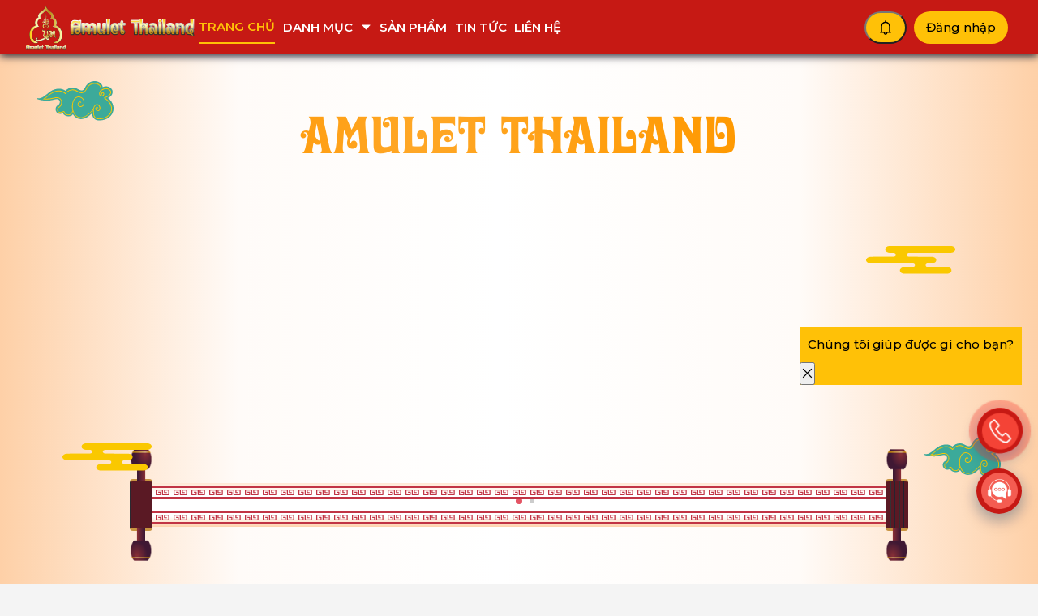

--- FILE ---
content_type: text/html
request_url: https://buathai.com.vn/san-pham/chi-tiet-san-pham/sakyant-jing-jok.html
body_size: 607
content:
<!doctype html>
<html lang="vi">
  <head>
    <meta charset="UTF-8"/>
    <meta name="viewport" content="width=device-width, initial-scale=1.0"/>
    <link rel="icon" href="/favicon.ico"/>
    <link rel="preconnect" href="https://fonts.googleapis.com"/>
    <link rel="preconnect" href="https://fonts.gstatic.com" crossorigin />
    <link href="https://fonts.googleapis.com/css2?family=Montserrat:ital,wght@0,100..900;1,100..900&display=swap" rel="stylesheet"/>
    <link rel="apple-touch-icon" href="/images/apple-touch-icon.svg"/>
    <title>Amulet Thailand</title>

    <meta name="title" content="Bùa Ngải Thái Lan mang lại tài lộc và giàu có nhanh chóng"/>
    <meta name="keywords" content="amuletthailand, amulet thailand, tâm linh bùa thái, tam linh bua thai, bùa ngải thái lan"/>
    <meta name="description" content="Shop tâm linh bùa thái chuyên kinh doanh các vật phẩm phong thủy tâm linh bùa ngải thái lan. Mang lại tài lộc may mắn , thu hút tình duyên và giúp bạn nhanh chóng giàu có"/>
    <meta property="og:title" content="Bùa Ngải Thái Lan mang lại tài lộc và giàu có nhanh chóng"/>
    <meta property="og:site_name" content="Bùa Ngải Thái Lan mang lại tài lộc và giàu có nhanh chóng"/>
    <meta property="og:description" content="Shop tâm linh bùa thái chuyên kinh doanh các vật phẩm phong thủy tâm linh bùa ngải thái lan. Mang lại tài lộc may mắn , thu hút tình duyên và giúp bạn nhanh chóng giàu có"/>
    <meta property="og:type" content="Bùa Ngải Thái Lan mang lại tài lộc và giàu có nhanh chóng"/>
    <meta property="og:image" content="https://amuletthailand.vn"/>
    <meta property="og:url" content="https://amuletthailand.vn/"/>
    <script type="module" crossorigin src="/assets/index-CTkji4jY.js"></script>
    <link rel="stylesheet" crossorigin href="/assets/index-C4NLGxLL.css">
  <link rel="manifest" href="/manifest.webmanifest"><script id="vite-plugin-pwa:register-sw" src="/registerSW.js"></script></head>
  <body>
    <div id="app"></div>
  </body>
</html>


--- FILE ---
content_type: text/css
request_url: https://buathai.com.vn/assets/index-C4NLGxLL.css
body_size: 218079
content:
@charset "UTF-8";html,body{width:100%;height:100%}input::-ms-clear,input::-ms-reveal{display:none}*,*:before,*:after{box-sizing:border-box}html{font-family:sans-serif;line-height:1.15;-webkit-text-size-adjust:100%;-ms-text-size-adjust:100%;-ms-overflow-style:scrollbar;-webkit-tap-highlight-color:rgba(0,0,0,0)}@-ms-viewport{width:device-width}body{margin:0}[tabindex="-1"]:focus{outline:none}hr{box-sizing:content-box;height:0;overflow:visible}h1,h2,h3,h4,h5,h6{margin-top:0;margin-bottom:.5em;font-weight:500}p{margin-top:0;margin-bottom:1em}abbr[title],abbr[data-original-title]{-webkit-text-decoration:underline dotted;text-decoration:underline;text-decoration:underline dotted;border-bottom:0;cursor:help}address{margin-bottom:1em;font-style:normal;line-height:inherit}input[type=text],input[type=password],input[type=number],textarea{-webkit-appearance:none}ol,ul,dl{margin-top:0;margin-bottom:1em}ol ol,ul ul,ol ul,ul ol{margin-bottom:0}dt{font-weight:500}dd{margin-bottom:.5em;margin-left:0}blockquote{margin:0 0 1em}dfn{font-style:italic}b,strong{font-weight:bolder}small{font-size:80%}sub,sup{position:relative;font-size:75%;line-height:0;vertical-align:baseline}sub{bottom:-.25em}sup{top:-.5em}pre,code,kbd,samp{font-size:1em;font-family:SFMono-Regular,Consolas,Liberation Mono,Menlo,Courier,monospace}pre{margin-top:0;margin-bottom:1em;overflow:auto}figure{margin:0 0 1em}img{vertical-align:middle;border-style:none}a,area,button,[role=button],input:not([type=range]),label,select,summary,textarea{touch-action:manipulation}table{border-collapse:collapse}caption{padding-top:.75em;padding-bottom:.3em;text-align:left;caption-side:bottom}input,button,select,optgroup,textarea{margin:0;color:inherit;font-size:inherit;font-family:inherit;line-height:inherit}button,input{overflow:visible}button,select{text-transform:none}button,html [type=button],[type=reset],[type=submit]{-webkit-appearance:button}button::-moz-focus-inner,[type=button]::-moz-focus-inner,[type=reset]::-moz-focus-inner,[type=submit]::-moz-focus-inner{padding:0;border-style:none}input[type=radio],input[type=checkbox]{box-sizing:border-box;padding:0}input[type=date],input[type=time],input[type=datetime-local],input[type=month]{-webkit-appearance:listbox}textarea{overflow:auto;resize:vertical}fieldset{min-width:0;margin:0;padding:0;border:0}legend{display:block;width:100%;max-width:100%;margin-bottom:.5em;padding:0;color:inherit;font-size:1.5em;line-height:inherit;white-space:normal}progress{vertical-align:baseline}[type=number]::-webkit-inner-spin-button,[type=number]::-webkit-outer-spin-button{height:auto}[type=search]{outline-offset:-2px;-webkit-appearance:none}[type=search]::-webkit-search-cancel-button,[type=search]::-webkit-search-decoration{-webkit-appearance:none}::-webkit-file-upload-button{font:inherit;-webkit-appearance:button}output{display:inline-block}summary{display:list-item}template{display:none}[hidden]{display:none!important}mark{padding:.2em;background-color:#feffe6}@font-face{font-family:Amulet;src:url(/assets/Amulet-DVM9JSKa.ttf) format("truetype");font-weight:400;font-style:normal}*{margin:0;padding:0;box-sizing:border-box;scroll-behavior:smooth}:root{--sbw: calc(100vw - 100%) }body{overflow-x:hidden!important;transition:color .5s,background-color .5s;font-size:15px;text-rendering:optimizeLegibility;-webkit-font-smoothing:antialiased;-moz-osx-font-smoothing:grayscale;font-family:Montserrat,sans-serif;line-height:1.6;background:#f4f4f4;height:100vh;width:100%}#app{margin:0;padding:0;overflow-x:hidden;overflow-y:auto;overscroll-behavior:none}.m-10{margin:10px}.m-15{margin:15px}.mt-10{margin-top:10px}.mt-15{margin-top:15px}.mt-20{margin-top:20px}.mt-25{margin-top:25px}.mt-30{margin-top:30px}.mb-10{margin-bottom:10px}.mb-15{margin-bottom:15px}.mb-20{margin-bottom:20px}.mb-25{margin-bottom:25px}.mb-30{margin-bottom:30px}.ml-10{margin-left:10px}.ml-15{margin-left:15px}.ml-20{margin-left:20px}.ml-25{margin-left:25px}.ml-30{margin-left:30px}.mr-10{margin-right:10px}.mr-15{margin-right:15px}.mr-20{margin-right:20px}.mr-25{margin-right:25px}.mr-30{margin-right:30px}.my-10{margin-top:10px;margin-bottom:10px}.my-15{margin-top:15px;margin-bottom:15px}.my-20{margin-top:20px;margin-bottom:20px}.my-25{margin-top:25px;margin-bottom:25px}.my-30{margin-top:30px;margin-bottom:30px}.mx-10{margin-left:10px;margin-right:10px}.mx-15{margin-left:15px;margin-right:15px}.mx-20{margin-left:20px;margin-right:20px}.mx-25{margin-left:25px;margin-right:25px}.mx-30{margin-left:30px;margin-right:30px}.p-10{padding:10px}.p-15{padding:15px}.pt-10{padding-top:10px}.pt-15{padding-top:15px}.pt-20{padding-top:20px}.pt-25{padding-top:25px}.pt-30{padding-top:30px}.pb-10{padding-bottom:10px}.pb-15{padding-bottom:15px}.pb-20{padding-bottom:20px}.pb-25{padding-bottom:25px}.pb-30{padding-bottom:30px}.pl-10{padding-left:10px}.pl-15{padding-left:15px}.pl-20{padding-left:20px}.pl-25{padding-left:25px}.pl-30{padding-left:30px}.pr-10{padding-right:10px}.pr-15{padding-right:15px}.pr-20{padding-right:20px}.pr-25{padding-right:25px}.pr-30{padding-right:30px}.py-10{padding:10px auto}.py-15{padding:15px auto}.py-20{padding:20px auto}.py-25{padding:25px auto}.py-30{padding:30px auto}.px-10{padding:auto 10px}.px-15{padding:auto 15px}.px-20{padding:auto 20px}.px-25{padding:auto 25px}.px-30{padding:auto 30px}.custom-modal .ant-modal{max-width:100%;top:0;padding-bottom:0;margin:0;background:transparent}.custom-modal .ant-modal-content{display:flex;flex-direction:column;height:max-content;max-height:calc(100vh - 40px);padding:0;border-radius:12px;overflow:hidden}.custom-modal .ant-modal-body{flex:1;height:100%;display:flex;flex-direction:column;padding:0;overflow:hidden}.custom-modal .custom-modal-title{flex-shrink:0;display:flex;justify-content:space-between;align-items:center;height:50px;padding:0 15px;background-color:#c61914;color:#fff;text-transform:uppercase;font-weight:500}.custom-modal .custom-modal-body{flex:1;padding:1px 0 0;width:100%;overflow-x:hidden;overflow-y:auto}.custom-modal .custom-modal-footer{border-top:solid 1px #eee;min-height:75px;width:100%;flex-shrink:0;display:flex;align-items:center;gap:15px}.custom-modal-confirm .ant-modal{max-width:100%;top:0;margin:0;background:transparent;padding:0}.custom-modal-confirm .ant-modal-content{display:flex;flex-direction:column;height:auto;padding:0;border-radius:12px;overflow:hidden}.custom-modal-confirm .custom-modal-title{display:flex;justify-content:space-between;align-items:center;height:50px;padding:0 15px;background-color:#c61914;color:#fff;text-transform:uppercase;font-weight:500}.custom-modal-confirm .custom-modal-body{flex:1;padding:1px 0 0;width:100%;max-height:calc(100% - 75px);overflow-x:hidden;overflow-y:auto}.custom-modal-confirm .custom-modal-footer{border-top:solid 1px #eee;padding:15px;flex-shrink:0;text-align:right;display:flex;justify-content:end;gap:15px}@media (max-width: 426px){.custom-modal .ant-modal-content{height:100dvh;max-height:100dvh;padding:0;border-radius:0}}.flex{display:flex;gap:10px}.flex-center{display:flex;gap:10px;align-items:center;justify-content:center}.ant-descriptions-item-label{background-color:transparent!important;font-family:Amulet;color:#ffc107!important}.ant-descriptions-item-content{background-color:transparent!important;font-weight:500!important;color:#8e0000!important}.ant-input,.ant-select-selector,.ant-picker-input>input{font-size:16px!important;color:#555}.color-primary{color:#c61914}.ant-drawer-header{padding:8px 20px!important;border-bottom:none!important}.notification-drawer{background:#f9ebde!important}.notification-drawer .ant-drawer-header{background-color:#c61914}.ant-drawer-content-wrapper{box-shadow:none!important}.common-drawer{background:#fff!important;border-top-left-radius:15px!important;border-top-right-radius:15px!important;overflow:hidden!important}.common-drawer .ant-drawer-body{padding:0!important}.menu-drawer{background:#c61914!important}.ant-spin-dot-item{background-color:#c61914!important}.ant-divider-horizontal{margin:10px 0!important}.ant-float-btn-group{width:50px!important}.ant-float-btn,.ant-float-btn-body{width:50px!important;height:50px!important}.com-bg-1{background-color:#f9ebde}.com-bg-2{background:#ffe1c9;background:-webkit-gradient(left top,left bottom,color-stop(0%,rgb(255,225,201)),color-stop(100%,rgb(255,255,255)));background:linear-gradient(to bottom,#ffe1c9,#fff)}.com-bg-3{background:#fff;background:-webkit-gradient(left top,left bottom,color-stop(0%,rgb(255,255,255)),color-stop(60%,rgb(255,255,255)),color-stop(100%,rgb(255,226,201)));background:linear-gradient(to bottom,#fff,#fff 60%,#ffe2c9)}.com-bg-4{background-color:#ffdab4;background:linear-gradient(to bottom,#ffe9d6,#fff 23%,#fff 77%,#fed3ad)}.com-bg-5{background-color:#ffdab4;background:linear-gradient(to right,#fed0a7,#fffbf8 23%,#fff 48%,#fffbf8 77%,#fed0a7)}.com-bg-6{background-color:#ffdab4;background:linear-gradient(to bottom,#fff,#ffe9d6 23%,#fed3ad 77%,#fff)!important}.com-bg-7{background:#ff7816;background:linear-gradient(to bottom,#ff7816,#f8bc13)}.com-bg-8{background:#fcd688;background:-webkit-gradient(left top,right top,color-stop(0%,rgb(255,171,70)),color-stop(50%,rgb(252,214,136)),color-stop(100%,rgb(255,171,70)));background:linear-gradient(to right,#ffab46,#fcd688,#ffab46)}.content-wrapper{max-width:1200px;margin:auto;padding:0}@media (max-width: 1220px){.content-wrapper{max-width:100%;padding:0 10px}}@media (max-width: 576px){.content-wrapper{max-width:100%;padding:0 6px}}.part-title{font-family:Amulet;height:auto;text-transform:uppercase;background:#ffa722;background:-webkit-gradient(left top,right top,color-stop(0%,rgb(255,167,34)),color-stop(19%,rgb(255,151,0)),color-stop(40%,rgb(255,167,38)),color-stop(60%,rgb(255,158,14)),color-stop(72%,rgb(255,153,0)),color-stop(88%,rgb(255,172,56)),color-stop(100%,rgb(248,185,75)));background:linear-gradient(to right,#ffa722,#ff9700 19%,#ffa726 40%,#ff9e0e 60%,#f90 72%,#ffac38 88%,#f8b94b);filter:progid:DXImageTransform.Microsoft.gradient(startColorstr="#ffa722",endColorstr="#f8b94b",GradientType=1);-webkit-background-clip:text;-webkit-text-fill-color:transparent;font-size:17px;text-align:center;text-align:left}.part-title h2{margin-bottom:0;font-size:24px}.section-container .section-header{display:flex;justify-content:space-between;align-items:center;padding:15px 0}.section-container .section-header a{text-decoration:none;color:inherit}.section-container .section-header .section-title{font-family:Amulet;height:auto;text-transform:uppercase;background:#ffa722;background:-webkit-gradient(left top,right top,color-stop(0%,rgb(255,167,34)),color-stop(19%,rgb(255,151,0)),color-stop(40%,rgb(255,167,38)),color-stop(60%,rgb(255,158,14)),color-stop(72%,rgb(255,153,0)),color-stop(88%,rgb(255,172,56)),color-stop(100%,rgb(248,185,75)));background:linear-gradient(to right,#ffa722,#ff9700 19%,#ffa726 40%,#ff9e0e 60%,#f90 72%,#ffac38 88%,#f8b94b);filter:progid:DXImageTransform.Microsoft.gradient(startColorstr="#ffa722",endColorstr="#f8b94b",GradientType=1);-webkit-background-clip:text;-webkit-text-fill-color:transparent;font-size:17px;text-align:center}.section-container .section-header .section-title h2{margin-bottom:0;font-size:24px}.section-container .section-header .section-action{font-size:17px;transition:.3s;color:#c61914;text-transform:uppercase;font-weight:600}.section-container .section-header .section-action:hover{filter:brightness(105%)}.btn-primary{height:50px!important;color:#fff;font-weight:500;background:linear-gradient(180deg,#c61914 -13%,#c61914)}.btn-primary:hover{filter:brightness(85%);border-color:#c61914!important}.btn-primary-outline{height:50px!important;border:1px solid #c61914!important;color:#c61914!important;background:transparent!important;font-weight:500}.btn-primary-outline:hover{background:#c61914!important;color:#fff!important}.btn-link{color:#555!important;padding:2px}.btn-green{background-color:#52c41a;color:#fff}.btn-green:hover{background-color:#389e0d!important;border-color:#389e0d!important}.hover:hover{transition:.3s;filter:brightness(85%)}.value{color:#000;font-weight:500}.flex{display:flex;gap:10px;align-items:center}.decor-line{position:relative;left:-30px;width:calc(100% + 60px);height:15px;z-index:1;background-repeat:repeat-x;background-image:url("data:image/svg+xml,%3csvg%20width='22'%20height='17'%20viewBox='0%200%2022%2017'%20fill='none'%20xmlns='http://www.w3.org/2000/svg'%3e%3cpath%20d='M16.2585%208.16211C15.4715%208.16211%2014.6845%208.16211%2013.8369%208.16211C14.0185%208.3411%2014.2607%208.57975%2014.4423%208.75873C14.4423%207.68481%2014.4423%206.67055%2014.4423%205.59662C14.2607%205.77561%2014.0185%206.01426%2013.8369%206.19325C15.5926%206.19325%2017.3483%206.19325%2019.104%206.19325C18.9224%206.01426%2018.6802%205.77561%2018.4986%205.59662C18.4986%207.56548%2018.4986%209.47468%2018.4986%2011.4435C18.6802%2011.2646%2018.9224%2011.0259%2019.104%2010.8469C16.5007%2010.8469%2013.958%2010.8469%2011.3547%2010.8469C11.5363%2011.0259%2011.7785%2011.2646%2011.9601%2011.4435C11.9601%209.47468%2011.9601%207.56548%2011.9601%205.59662C11.9601%205.29831%2011.6574%205%2011.3547%205C8.75143%205%206.20869%205%203.60541%205C3.30271%205%203%205.29831%203%205.59662C3%207.56548%203%209.47468%203%2011.4435C3%2011.7419%203.30271%2012.0402%203.60541%2012.0402C5.36111%2012.0402%207.11681%2012.0402%208.87251%2012.0402C9.17521%2012.0402%209.47792%2011.7419%209.47792%2011.4435C9.47792%2010.3696%209.47792%209.35536%209.47792%208.28143C9.47792%207.98312%209.17521%207.68481%208.87251%207.68481C8.08547%207.68481%207.29843%207.68481%206.45085%207.68481C5.66382%207.68481%205.66382%208.87806%206.45085%208.87806C7.23789%208.87806%208.02493%208.87806%208.87251%208.87806C8.69088%208.69907%208.44872%208.46042%208.26709%208.28143C8.26709%209.35536%208.26709%2010.3696%208.26709%2011.4435C8.44872%2011.2646%208.69088%2011.0259%208.87251%2010.8469C7.11681%2010.8469%205.36111%2010.8469%203.60541%2010.8469C3.78704%2011.0259%204.0292%2011.2646%204.21083%2011.4435C4.21083%209.47468%204.21083%207.56548%204.21083%205.59662C4.0292%205.77561%203.78704%206.01426%203.60541%206.19325C6.20869%206.19325%208.75143%206.19325%2011.3547%206.19325C11.1731%206.01426%2010.9309%205.77561%2010.7493%205.59662C10.7493%207.56548%2010.7493%209.47468%2010.7493%2011.4435C10.7493%2011.7419%2011.052%2012.0402%2011.3547%2012.0402C13.958%2012.0402%2016.5007%2012.0402%2019.104%2012.0402C19.4067%2012.0402%2019.7094%2011.7419%2019.7094%2011.4435C19.7094%209.47468%2019.7094%207.56548%2019.7094%205.59662C19.7094%205.29831%2019.4067%205%2019.104%205C17.3483%205%2015.5926%205%2013.8369%205C13.5342%205%2013.2315%205.29831%2013.2315%205.59662C13.2315%206.67055%2013.2315%207.68481%2013.2315%208.75873C13.2315%209.05705%2013.5342%209.35536%2013.8369%209.35536C14.6239%209.35536%2015.411%209.35536%2016.2585%209.35536C16.985%209.35536%2016.985%208.16211%2016.2585%208.16211Z'%20fill='%23C13445'/%3e%3crect%20width='22'%20height='3'%20fill='%23C13445'/%3e%3crect%20y='14'%20width='22'%20height='3'%20fill='%23C13445'/%3e%3c/svg%3e");background-position:center;margin-bottom:15px;flex-shrink:0}.skeleton-hover{position:relative;overflow:hidden;border-radius:8px;transition:background-color .3s ease;cursor:pointer}.skeleton-hover:before{content:"";position:absolute;top:0;left:-100%;height:100%;width:100%;background:linear-gradient(90deg,transparent,rgba(255,255,255,.6),transparent);transition:left .3s ease}.skeleton-hover:hover:before{animation:shimmer-hover 1s forwards}.text-left{text-align:left!important}.text-right{text-align:right!important}.text-center{text-align:center!important}.dialog-suggestion{text-align:center;color:#c61914;font-size:15px;padding:15px}.dialog-suggestion p{margin:0}.grid-2-col{display:grid;grid-template-columns:1fr 1fr;gap:15px}@media (max-width: 768px){.grid-2-col{grid-template-columns:1fr}}.grid-3-col{display:grid;grid-template-columns:1fr 1fr 1fr;gap:15px}@media (max-width: 768px){.grid-3-col{grid-template-columns:1fr}}.hide-scroll::-webkit-scrollbar{display:none}.fade-in{opacity:0;animation:fadeIn .35s ease-in forwards}.bounce{animation:bounce .35s ease-in forwards}.slideDown{opacity:0;animation:slideDown .35s ease-in forwards}.grid-box{display:grid;gap:10px;width:100%;height:max-content;padding:5px;margin-bottom:5px;overflow:hidden}.grid-col-2{grid-template-columns:repeat(2,1fr)}.grid-col-3{grid-template-columns:repeat(3,1fr)}.grid-col-4{grid-template-columns:repeat(4,1fr)}.grid-col-5{grid-template-columns:repeat(5,1fr)}@media (max-width: 1025px){.grid-col-2{grid-template-columns:repeat(auto-fill,minmax(465.4545454545px,1fr))!important}.grid-col-3{grid-template-columns:repeat(auto-fill,minmax(310.303030303px,1fr))!important}.grid-col-4{grid-template-columns:repeat(auto-fill,minmax(232.7272727273px,1fr))!important}.grid-col-5{grid-template-columns:repeat(auto-fill,minmax(186.1818181818px,1fr))!important}}@media (max-width: 769px){.grid-col-2{grid-template-columns:repeat(auto-fill,minmax(349.0909090909px,1fr))!important}.grid-col-3{grid-template-columns:repeat(auto-fill,minmax(256px,1fr))!important}.grid-col-4{grid-template-columns:repeat(auto-fill,minmax(174.5454545455px,1fr))!important}.grid-col-5{grid-template-columns:repeat(auto-fill,minmax(192px,1fr))!important}}@media (max-width: 426px){.grid-col-2,.grid-col-3,.grid-col-4,.grid-col-5{grid-template-columns:1fr!important}}@keyframes shimmer-hover{0%{left:-100%}to{left:100%}}@keyframes bounce{0%,to{transform:translateY(0)}50%{transform:translateY(-6px)}}@keyframes slideDown{0%{transform:translateY(-100%);opacity:0}to{transform:translateY(0);opacity:1}}@keyframes fadeIn{0%{opacity:0}to{opacity:1}}a[data-v-f53fda3e]{text-decoration:none}.copy-right-container[data-v-f53fda3e]{background-color:#c61914;color:#fff;text-align:center;padding:10px 25px;font-size:.8rem}.online-status-container[data-v-f53fda3e]{background-color:#00000017;display:flex;justify-content:start;align-items:center;border-radius:15px;color:#fff;width:max-content;padding:3px 10px;margin:auto 50px}footer[data-v-f53fda3e]{width:100%;color:#fff;padding-bottom:15px;position:relative;background:#00000080;background:-webkit-gradient(left top,right top,color-stop(0%,rgba(0,0,0,.5)),color-stop(40%,rgba(246,246,246,0)),color-stop(60%,rgba(246,246,246,0)),color-stop(100%,rgba(0,0,0,.5)));background:linear-gradient(to right,#00000080,#f6f6f600 40%,#f6f6f600 60%,#00000080)}footer[data-v-f53fda3e]:before{content:"";position:absolute;left:0;top:0;background-color:#dc0017;width:100%;height:100%;z-index:-1}footer[data-v-f53fda3e]:after{content:"";position:absolute;left:0;top:0;width:100%;height:100%;z-index:-1;background-image:url([data-uri]);background-repeat:repeat;background-position:top}.footer-content[data-v-f53fda3e]{width:100%;padding:50px 50px 15px;display:grid;grid-template-columns:3fr 2fr 3fr max-content;gap:10px}.footer-content .footer-item[data-v-f53fda3e]{margin-bottom:20px;height:max-content}.footer-content .footer-item a[data-v-f53fda3e]{color:#fff;transition:.3s}.footer-content .footer-item a[data-v-f53fda3e]:hover{color:#ffc107}.footer-content .footer-item .item-box[data-v-f53fda3e]{margin-top:20px;display:flex;flex-direction:column}.footer-content .footer-item .item-box .item-title[data-v-f53fda3e]{font-size:18px;margin-bottom:1em}.footer-content .footer-item .item-box .connect-container[data-v-f53fda3e]{display:flex;gap:8px;align-items:center;width:100%;flex-wrap:wrap}.footer-content .footer-item .item-box .connect-container .web-member-box[data-v-f53fda3e]{min-width:50px;height:40px;line-height:40px;padding:0 5px;background:#ffab46;background:-webkit-gradient(left top,right top,color-stop(0%,rgb(255,171,70)),color-stop(50%,rgb(252,214,136)),color-stop(100%,rgb(255,171,70)));background:linear-gradient(to right,#ffab46,#fcd688,#ffab46);filter:progid:DXImageTransform.Microsoft.gradient(startColorstr="#ffab46",endColorstr="#ffab46",GradientType=1);border-radius:10px}.footer-content .footer-item .item-box .connect-container .web-member-box a[data-v-f53fda3e]{color:#8e0000;font-weight:600;font-size:14px;text-decoration:none!important;text-transform:uppercase}.footer-content .footer-item .item-box .connect-container .web-member-box a[data-v-f53fda3e]:hover{background-color:transparent}.footer-content .footer-item .item-box .connect-container a[data-v-f53fda3e]{height:max-content;padding:3px;border-radius:100%;transition:background-color .7s ease;text-align:center;border:none}.footer-content .footer-item .item-box .connect-container a img[data-v-f53fda3e]{width:40px;height:auto;border-radius:100%}.footer-content .footer-item .box-contact[data-v-f53fda3e]{text-align:center;background-color:#c61914;color:#fff;padding:1rem;border-radius:8px;font-weight:700;width:211px;display:flex;flex-direction:column;gap:20px}.footer-content .footer-item .box-contact .btn-hotline[data-v-f53fda3e]{background:#ffab46;background:-webkit-gradient(left top,right top,color-stop(0%,rgb(255,171,70)),color-stop(50%,rgb(252,214,136)),color-stop(100%,rgb(255,171,70)));background:linear-gradient(to right,#ffab46,#fcd688,#ffab46);filter:progid:DXImageTransform.Microsoft.gradient(startColorstr="#ffab46",endColorstr="#ffab46",GradientType=1);padding:5px;border-radius:30px}.footer-content .footer-item .box-contact .btn-hotline a[data-v-f53fda3e]{color:#8e0000;font-weight:700;font-size:18px;text-decoration:none!important}.footer-content .footer-item .box-contact p[data-v-f53fda3e]{font-style:italic;font-size:14px;margin-bottom:0}.footer-content .footer-item .box-install[data-v-f53fda3e]{margin-top:10px;display:flex;gap:10px}.footer-content .logo-container[data-v-f53fda3e]{margin-bottom:30px}.footer-content .logo-container .logo img[data-v-f53fda3e]{height:70px;width:auto}@media (max-width: 1200px){.footer-content[data-v-f53fda3e]{grid-template-columns:1fr max-content}}@media (max-width: 769px){.footer-content[data-v-f53fda3e]{grid-template-columns:1fr;padding:30px}.online-status-container[data-v-f53fda3e]{margin:auto 30px}}@media (max-width: 426px){.footer-content[data-v-f53fda3e]{grid-template-columns:1fr;padding:15px}.online-status-container[data-v-f53fda3e]{margin:auto 15px}.copy-right-container[data-v-f53fda3e]{text-align:left;padding-right:20%}}.btn-menu-mobile[data-v-7c5821d2]{background-color:#ffc107;color:#000;border:none!important}.btn-menu-mobile[data-v-7c5821d2]:hover{color:#000!important;background-color:#ffca2c!important;filter:brightness(105%)}.notification-container .notification-item[data-v-7c5821d2]{display:flex;align-items:start;justify-content:space-between;gap:15px;margin-bottom:15px;padding:3px;height:auto;cursor:pointer;overflow:hidden}.notification-container .notification-item:hover .noti-title[data-v-7c5821d2]{color:#c61914}.notification-container .notification-item .noti-item-content[data-v-7c5821d2]{overflow:hidden}.notification-container .notification-item .noti-item-content .noti-title[data-v-7c5821d2]{display:-webkit-box;font-size:14px;height:1.3rem;line-height:1.3rem;line-clamp:1;-webkit-line-clamp:1;-webkit-box-orient:vertical;overflow:hidden;text-overflow:ellipsis;white-space:normal;text-align:left;transition:.3s}.notification-container .notification-item .noti-item-content .noti-message[data-v-7c5821d2]{display:-webkit-box;color:#101828;font-size:14px;height:2.6rem;line-height:1.3rem;line-clamp:2;-webkit-line-clamp:2;-webkit-box-orient:vertical;overflow:hidden;text-overflow:ellipsis;white-space:normal;text-align:left;margin-top:5px;color:#555}.notification-container .notification-item .noti-item-content .noti-time[data-v-7c5821d2]{color:#a1a1aa;font-size:13px;margin-top:5px}.notification-container .notification-item .noti-item-image img[data-v-7c5821d2]{height:90px;width:auto;aspect-ratio:5/4;border-radius:6px}a[data-v-51db2243]{text-decoration:none;color:inherit}.btn-menu-mobile[data-v-51db2243]{background-color:#ffc107;color:#000;border:none!important}.btn-menu-mobile[data-v-51db2243]:hover{color:#000!important;background-color:#ffca2c!important;filter:brightness(105%)}.menu-mobile[data-v-51db2243]{display:flex;flex-direction:column;gap:15px;font-size:20px;font-weight:600;text-transform:uppercase;color:#fff}.menu-mobile .active-link[data-v-51db2243]{color:#ffc107!important;border-bottom:2px solid #ffc107}.menu-mobile .menu-link[data-v-51db2243]{padding:0;margin:auto .3rem;width:100%;height:100%;display:flex;align-items:center;white-space:nowrap;text-transform:uppercase;font-weight:600;transition:.3s;cursor:pointer;position:relative}.menu-mobile .menu-link[data-v-51db2243]:hover{color:#ffc107}.menu-mobile .menu-link .icon[data-v-51db2243]{font-size:18px}.menu-mobile .menu-dropdown[data-v-51db2243]{margin-top:-20px;min-width:250px;background:linear-gradient(to bottom,#ffe9d6,#fff 23%,#fff 77%,#fed3ad)!important}.menu-mobile .menu-dropdown .dropdown-item[data-v-51db2243]{font-size:17px!important}.menu-mobile .menu-dropdown .dropdown-item[data-v-51db2243]:hover{color:#c61914!important}.menu-mobile .menu-dropdown .dropdown-item img[data-v-51db2243],.menu-mobile .menu-dropdown .dropdown-item .icon[data-v-51db2243]{height:30px;width:30px;margin-right:10px;border-radius:4px}@media (max-width: 767px){.menu-mobile .menu-dropdown[data-v-51db2243]{margin-top:0;width:calc(100vw - 48px);position:static!important}.menu-mobile .menu-dropdown .dropdown-item[data-v-51db2243]{font-size:17px!important}.menu-mobile .menu-dropdown .dropdown-item[data-v-51db2243]:hover{color:#c61914!important}.menu-mobile .menu-dropdown .dropdown-item img[data-v-51db2243]{height:30px;width:30px;margin-right:10px;border-radius:4px}}.btn-close[data-v-7e2b2b7d]{background-color:#ffc107;color:#000;border:none!important}.btn-close[data-v-7e2b2b7d]:hover{color:#000!important;background-color:#ffca2c!important;filter:brightness(105%)}.btn-close[data-v-c0b1d885]{background-color:#ffc107;color:#000;border:none!important}.btn-close[data-v-c0b1d885]:hover{color:#000!important;background-color:#ffca2c!important;filter:brightness(105%)}.user-form[data-v-c0b1d885]{margin-top:10px;margin-bottom:20px}.user-form .input[data-v-c0b1d885]{margin-top:5px;height:47px!important}.user-form .select[data-v-c0b1d885] .ant-select-selector,.user-form .select[data-v-c0b1d885] .ant-select-selection-item,.user-form .select[data-v-c0b1d885] .ant-select-selection-placeholder,.user-form .ant-picker[data-v-c0b1d885]{height:47px!important;line-height:47px!important}.user-form .ant-picker-input>input[data-v-c0b1d885]{height:47px!important}.user-form .error-container[data-v-c0b1d885]{color:#c61914;font-weight:500;text-align:center}header[data-v-10867be4]{width:100%;color:#fff;text-align:center;background-color:#c61914}.header-content[data-v-10867be4]{height:67px;line-height:67px;width:100%;margin:0 auto;padding:0 2rem;display:flex;justify-content:space-between;align-items:center;gap:1rem;overflow-x:hidden}.header-content .logo[data-v-10867be4]{font-size:1.1rem;font-weight:600;font-family:Verdana,Geneva,Tahoma,sans-serif}.header-content .logo img[data-v-10867be4]{height:55px;width:auto}a[data-v-10867be4]{text-decoration:none;color:inherit}nav[data-v-10867be4]{display:none}nav .strong-link[data-v-10867be4]{background-color:#ffc107;color:#000;display:flex;gap:3px;align-items:center;text-transform:none!important;font-weight:500!important;border-radius:20px;padding:0 15px!important}nav .strong-link[data-v-10867be4]:hover{color:#000!important;background-color:#ffca2c!important;filter:brightness(105%)}nav .menu-link[data-v-10867be4]{padding:0;margin:auto .3rem;width:max-content;height:100%;display:flex;align-items:center;white-space:nowrap;text-transform:uppercase;font-weight:600;transition:.3s;cursor:pointer;position:relative}nav .menu-link[data-v-10867be4]:hover{color:#ffc107}nav .menu-link .icon[data-v-10867be4]{font-size:18px}.active-link[data-v-10867be4]{color:#ffc107!important;border-bottom:2px solid #ffc107}.header-fixed[data-v-10867be4]{position:fixed;top:0;left:0;z-index:9;box-shadow:#1e1e2d 0 2px 10px}.hidden[data-v-10867be4]{display:none}.btn-menu-mobile[data-v-10867be4]{background-color:#ffc107;color:#000;border:none!important;border-radius:20px}.btn-menu-mobile[data-v-10867be4]:hover{color:#000!important;background-color:#ffca2c!important;filter:brightness(105%)}.menu-dropdown[data-v-10867be4]{margin-top:-20px;min-width:250px;background:linear-gradient(to bottom,#ffe9d6,#fff 23%,#fff 77%,#fed3ad)!important}.menu-dropdown .dropdown-item[data-v-10867be4]{font-size:17px!important}.menu-dropdown .dropdown-item[data-v-10867be4]:hover{color:#c61914!important}.menu-dropdown .dropdown-item img[data-v-10867be4]{height:35px;width:35px;margin-right:10px;border-radius:50%;object-fit:cover}.header-banner[data-v-10867be4]{height:67px;width:100%;background-color:#fff;display:flex;align-items:center;justify-content:space-between;padding:0 10px}.header-banner .app-logo[data-v-10867be4]{height:50px;border-radius:12px}.header-banner .hint[data-v-10867be4]{display:flex;flex-direction:column;justify-content:center;align-items:start;color:#c61914}.header-banner .hint .title[data-v-10867be4]{font-weight:800}.header-banner .hint .content[data-v-10867be4]{font-size:12px;font-weight:600}@media (max-width: 767px){.header-content[data-v-10867be4]{padding:0 6px}.menu-dropdown[data-v-10867be4]{margin-top:0;width:90vw;margin-left:5vw!important;position:static!important}.menu-dropdown .dropdown-item[data-v-10867be4]{font-size:17px!important}.menu-dropdown .dropdown-item[data-v-10867be4]:hover{color:#c61914!important}.menu-dropdown .dropdown-item img[data-v-10867be4]{height:30px;width:30px}}@media (min-width: 768px){nav[data-v-10867be4]{display:flex;gap:6px;height:40px;align-items:center;justify-content:space-evenly}.menu-icon[data-v-10867be4]{display:none}.product-grid[data-v-10867be4]{grid-template-columns:repeat(2,1fr)}}@font-face{font-family:swiper-icons;src:url(data:application/font-woff;charset=utf-8;base64,\ [base64]//wADZ2x5ZgAAAywAAADMAAAD2MHtryVoZWFkAAABbAAAADAAAAA2E2+eoWhoZWEAAAGcAAAAHwAAACQC9gDzaG10eAAAAigAAAAZAAAArgJkABFsb2NhAAAC0AAAAFoAAABaFQAUGG1heHAAAAG8AAAAHwAAACAAcABAbmFtZQAAA/gAAAE5AAACXvFdBwlwb3N0AAAFNAAAAGIAAACE5s74hXjaY2BkYGAAYpf5Hu/j+W2+MnAzMYDAzaX6QjD6/4//Bxj5GA8AuRwMYGkAPywL13jaY2BkYGA88P8Agx4j+/8fQDYfA1AEBWgDAIB2BOoAeNpjYGRgYNBh4GdgYgABEMnIABJzYNADCQAACWgAsQB42mNgYfzCOIGBlYGB0YcxjYGBwR1Kf2WQZGhhYGBiYGVmgAFGBiQQkOaawtDAoMBQxXjg/wEGPcYDDA4wNUA2CCgwsAAAO4EL6gAAeNpj2M0gyAACqxgGNWBkZ2D4/wMA+xkDdgAAAHjaY2BgYGaAYBkGRgYQiAHyGMF8FgYHIM3DwMHABGQrMOgyWDLEM1T9/w8UBfEMgLzE////P/5//f/V/xv+r4eaAAeMbAxwIUYmIMHEgKYAYjUcsDAwsLKxc3BycfPw8jEQA/[base64]/uznmfPFBNODM2K7MTQ45YEAZqGP81AmGGcF3iPqOop0r1SPTaTbVkfUe4HXj97wYE+yNwWYxwWu4v1ugWHgo3S1XdZEVqWM7ET0cfnLGxWfkgR42o2PvWrDMBSFj/IHLaF0zKjRgdiVMwScNRAoWUoH78Y2icB/yIY09An6AH2Bdu/UB+yxopYshQiEvnvu0dURgDt8QeC8PDw7Fpji3fEA4z/PEJ6YOB5hKh4dj3EvXhxPqH/SKUY3rJ7srZ4FZnh1PMAtPhwP6fl2PMJMPDgeQ4rY8YT6Gzao0eAEA409DuggmTnFnOcSCiEiLMgxCiTI6Cq5DZUd3Qmp10vO0LaLTd2cjN4fOumlc7lUYbSQcZFkutRG7g6JKZKy0RmdLY680CDnEJ+UMkpFFe1RN7nxdVpXrC4aTtnaurOnYercZg2YVmLN/d/gczfEimrE/fs/bOuq29Zmn8tloORaXgZgGa78yO9/cnXm2BpaGvq25Dv9S4E9+5SIc9PqupJKhYFSSl47+Qcr1mYNAAAAeNptw0cKwkAAAMDZJA8Q7OUJvkLsPfZ6zFVERPy8qHh2YER+3i/BP83vIBLLySsoKimrqKqpa2hp6+jq6RsYGhmbmJqZSy0sraxtbO3sHRydnEMU4uR6yx7JJXveP7WrDycAAAAAAAH//wACeNpjYGRgYOABYhkgZgJCZgZNBkYGLQZtIJsFLMYAAAw3ALgAeNolizEKgDAQBCchRbC2sFER0YD6qVQiBCv/H9ezGI6Z5XBAw8CBK/m5iQQVauVbXLnOrMZv2oLdKFa8Pjuru2hJzGabmOSLzNMzvutpB3N42mNgZGBg4GKQYzBhYMxJLMlj4GBgAYow/P/PAJJhLM6sSoWKfWCAAwDAjgbRAAB42mNgYGBkAIIbCZo5IPrmUn0hGA0AO8EFTQAA);font-weight:400;font-style:normal}:root{--swiper-theme-color: #007aff}:host{position:relative;display:block;margin-left:auto;margin-right:auto;z-index:1}.swiper{margin-left:auto;margin-right:auto;position:relative;overflow:hidden;list-style:none;padding:0;z-index:1;display:block}.swiper-vertical>.swiper-wrapper{flex-direction:column}.swiper-wrapper{position:relative;width:100%;height:100%;z-index:1;display:flex;transition-property:transform;transition-timing-function:var(--swiper-wrapper-transition-timing-function, initial);box-sizing:content-box}.swiper-android .swiper-slide,.swiper-ios .swiper-slide,.swiper-wrapper{transform:translateZ(0)}.swiper-horizontal{touch-action:pan-y}.swiper-vertical{touch-action:pan-x}.swiper-slide{flex-shrink:0;width:100%;height:100%;position:relative;transition-property:transform;display:block}.swiper-slide-invisible-blank{visibility:hidden}.swiper-autoheight,.swiper-autoheight .swiper-slide{height:auto}.swiper-autoheight .swiper-wrapper{align-items:flex-start;transition-property:transform,height}.swiper-backface-hidden .swiper-slide{transform:translateZ(0);-webkit-backface-visibility:hidden;backface-visibility:hidden}.swiper-3d.swiper-css-mode .swiper-wrapper{perspective:1200px}.swiper-3d .swiper-wrapper{transform-style:preserve-3d}.swiper-3d{perspective:1200px}.swiper-3d .swiper-slide,.swiper-3d .swiper-cube-shadow{transform-style:preserve-3d}.swiper-css-mode>.swiper-wrapper{overflow:auto;scrollbar-width:none;-ms-overflow-style:none}.swiper-css-mode>.swiper-wrapper::-webkit-scrollbar{display:none}.swiper-css-mode>.swiper-wrapper>.swiper-slide{scroll-snap-align:start start}.swiper-css-mode.swiper-horizontal>.swiper-wrapper{scroll-snap-type:x mandatory}.swiper-css-mode.swiper-vertical>.swiper-wrapper{scroll-snap-type:y mandatory}.swiper-css-mode.swiper-free-mode>.swiper-wrapper{scroll-snap-type:none}.swiper-css-mode.swiper-free-mode>.swiper-wrapper>.swiper-slide{scroll-snap-align:none}.swiper-css-mode.swiper-centered>.swiper-wrapper:before{content:"";flex-shrink:0;order:9999}.swiper-css-mode.swiper-centered>.swiper-wrapper>.swiper-slide{scroll-snap-align:center center;scroll-snap-stop:always}.swiper-css-mode.swiper-centered.swiper-horizontal>.swiper-wrapper>.swiper-slide:first-child{margin-inline-start:var(--swiper-centered-offset-before)}.swiper-css-mode.swiper-centered.swiper-horizontal>.swiper-wrapper:before{height:100%;min-height:1px;width:var(--swiper-centered-offset-after)}.swiper-css-mode.swiper-centered.swiper-vertical>.swiper-wrapper>.swiper-slide:first-child{margin-block-start:var(--swiper-centered-offset-before)}.swiper-css-mode.swiper-centered.swiper-vertical>.swiper-wrapper:before{width:100%;min-width:1px;height:var(--swiper-centered-offset-after)}.swiper-3d .swiper-slide-shadow,.swiper-3d .swiper-slide-shadow-left,.swiper-3d .swiper-slide-shadow-right,.swiper-3d .swiper-slide-shadow-top,.swiper-3d .swiper-slide-shadow-bottom{position:absolute;left:0;top:0;width:100%;height:100%;pointer-events:none;z-index:10}.swiper-3d .swiper-slide-shadow{background:#00000026}.swiper-3d .swiper-slide-shadow-left{background-image:linear-gradient(to left,#00000080,#0000)}.swiper-3d .swiper-slide-shadow-right{background-image:linear-gradient(to right,#00000080,#0000)}.swiper-3d .swiper-slide-shadow-top{background-image:linear-gradient(to top,#00000080,#0000)}.swiper-3d .swiper-slide-shadow-bottom{background-image:linear-gradient(to bottom,#00000080,#0000)}.swiper-lazy-preloader{width:42px;height:42px;position:absolute;left:50%;top:50%;margin-left:-21px;margin-top:-21px;z-index:10;transform-origin:50%;box-sizing:border-box;border:4px solid var(--swiper-preloader-color, var(--swiper-theme-color));border-radius:50%;border-top-color:transparent}.swiper:not(.swiper-watch-progress) .swiper-lazy-preloader,.swiper-watch-progress .swiper-slide-visible .swiper-lazy-preloader{animation:swiper-preloader-spin 1s infinite linear}.swiper-lazy-preloader-white{--swiper-preloader-color: #fff}.swiper-lazy-preloader-black{--swiper-preloader-color: #000}@keyframes swiper-preloader-spin{0%{transform:rotate(0)}to{transform:rotate(360deg)}}.swiper-pagination{position:absolute;text-align:center;transition:.3s opacity;transform:translateZ(0);z-index:10}.swiper-pagination.swiper-pagination-hidden{opacity:0}.swiper-pagination-disabled>.swiper-pagination,.swiper-pagination.swiper-pagination-disabled{display:none!important}.swiper-pagination-fraction,.swiper-pagination-custom,.swiper-horizontal>.swiper-pagination-bullets,.swiper-pagination-bullets.swiper-pagination-horizontal{bottom:var(--swiper-pagination-bottom, 8px);top:var(--swiper-pagination-top, auto);left:0;width:100%}.swiper-pagination-bullets-dynamic{overflow:hidden;font-size:0}.swiper-pagination-bullets-dynamic .swiper-pagination-bullet{transform:scale(.33);position:relative}.swiper-pagination-bullets-dynamic .swiper-pagination-bullet-active,.swiper-pagination-bullets-dynamic .swiper-pagination-bullet-active-main{transform:scale(1)}.swiper-pagination-bullets-dynamic .swiper-pagination-bullet-active-prev{transform:scale(.66)}.swiper-pagination-bullets-dynamic .swiper-pagination-bullet-active-prev-prev{transform:scale(.33)}.swiper-pagination-bullets-dynamic .swiper-pagination-bullet-active-next{transform:scale(.66)}.swiper-pagination-bullets-dynamic .swiper-pagination-bullet-active-next-next{transform:scale(.33)}.swiper-pagination-bullet{width:var(--swiper-pagination-bullet-width, var(--swiper-pagination-bullet-size, 8px));height:var(--swiper-pagination-bullet-height, var(--swiper-pagination-bullet-size, 8px));display:inline-block;border-radius:var(--swiper-pagination-bullet-border-radius, 50%);background:var(--swiper-pagination-bullet-inactive-color, #000);opacity:var(--swiper-pagination-bullet-inactive-opacity, .2)}button.swiper-pagination-bullet{border:none;margin:0;padding:0;box-shadow:none;-webkit-appearance:none;-moz-appearance:none;appearance:none}.swiper-pagination-clickable .swiper-pagination-bullet{cursor:pointer}.swiper-pagination-bullet:only-child{display:none!important}.swiper-pagination-bullet-active{opacity:var(--swiper-pagination-bullet-opacity, 1);background:var(--swiper-pagination-color, var(--swiper-theme-color))}.swiper-vertical>.swiper-pagination-bullets,.swiper-pagination-vertical.swiper-pagination-bullets{right:var(--swiper-pagination-right, 8px);left:var(--swiper-pagination-left, auto);top:50%;transform:translate3d(0,-50%,0)}.swiper-vertical>.swiper-pagination-bullets .swiper-pagination-bullet,.swiper-pagination-vertical.swiper-pagination-bullets .swiper-pagination-bullet{margin:var(--swiper-pagination-bullet-vertical-gap, 6px) 0;display:block}.swiper-vertical>.swiper-pagination-bullets.swiper-pagination-bullets-dynamic,.swiper-pagination-vertical.swiper-pagination-bullets.swiper-pagination-bullets-dynamic{top:50%;transform:translateY(-50%);width:8px}.swiper-vertical>.swiper-pagination-bullets.swiper-pagination-bullets-dynamic .swiper-pagination-bullet,.swiper-pagination-vertical.swiper-pagination-bullets.swiper-pagination-bullets-dynamic .swiper-pagination-bullet{display:inline-block;transition:.2s transform,.2s top}.swiper-horizontal>.swiper-pagination-bullets .swiper-pagination-bullet,.swiper-pagination-horizontal.swiper-pagination-bullets .swiper-pagination-bullet{margin:0 var(--swiper-pagination-bullet-horizontal-gap, 4px)}.swiper-horizontal>.swiper-pagination-bullets.swiper-pagination-bullets-dynamic,.swiper-pagination-horizontal.swiper-pagination-bullets.swiper-pagination-bullets-dynamic{left:50%;transform:translate(-50%);white-space:nowrap}.swiper-horizontal>.swiper-pagination-bullets.swiper-pagination-bullets-dynamic .swiper-pagination-bullet,.swiper-pagination-horizontal.swiper-pagination-bullets.swiper-pagination-bullets-dynamic .swiper-pagination-bullet{transition:.2s transform,.2s left}.swiper-horizontal.swiper-rtl>.swiper-pagination-bullets-dynamic .swiper-pagination-bullet{transition:.2s transform,.2s right}.swiper-pagination-fraction{color:var(--swiper-pagination-fraction-color, inherit)}.swiper-pagination-progressbar{background:var(--swiper-pagination-progressbar-bg-color, rgba(0, 0, 0, .25));position:absolute}.swiper-pagination-progressbar .swiper-pagination-progressbar-fill{background:var(--swiper-pagination-color, var(--swiper-theme-color));position:absolute;left:0;top:0;width:100%;height:100%;transform:scale(0);transform-origin:left top}.swiper-rtl .swiper-pagination-progressbar .swiper-pagination-progressbar-fill{transform-origin:right top}.swiper-horizontal>.swiper-pagination-progressbar,.swiper-pagination-progressbar.swiper-pagination-horizontal,.swiper-vertical>.swiper-pagination-progressbar.swiper-pagination-progressbar-opposite,.swiper-pagination-progressbar.swiper-pagination-vertical.swiper-pagination-progressbar-opposite{width:100%;height:var(--swiper-pagination-progressbar-size, 4px);left:0;top:0}.swiper-vertical>.swiper-pagination-progressbar,.swiper-pagination-progressbar.swiper-pagination-vertical,.swiper-horizontal>.swiper-pagination-progressbar.swiper-pagination-progressbar-opposite,.swiper-pagination-progressbar.swiper-pagination-horizontal.swiper-pagination-progressbar-opposite{width:var(--swiper-pagination-progressbar-size, 4px);height:100%;left:0;top:0}.swiper-pagination-lock{display:none}.banner-swiper[data-v-fcace52f]{width:100%;height:auto;border-radius:12px;padding-bottom:25px}.banner-swiper .slide-item[data-v-fcace52f]{cursor:pointer;overflow:hidden;border-radius:12px!important;width:100%;height:auto;aspect-ratio:20/8}.banner-swiper .slide-item img[data-v-fcace52f]{width:100%;height:100%}.wrapper[data-v-65690a4f]{width:100%;height:calc(70vh - 67px);max-height:490px;margin:0;padding:0;background:linear-gradient(to right,#fed0a7,#fffbf8 23%,#fff 48%,#fffbf8 77%,#fed0a7);position:relative;display:flex;align-items:center;justify-content:center}.wrapper .cloud-1[data-v-65690a4f],.wrapper .cloud-2[data-v-65690a4f],.wrapper .cloud-3[data-v-65690a4f],.wrapper .cloud-4[data-v-65690a4f]{position:absolute;width:110px;height:50px;z-index:1}.wrapper .cloud-1 img[data-v-65690a4f],.wrapper .cloud-2 img[data-v-65690a4f],.wrapper .cloud-3 img[data-v-65690a4f],.wrapper .cloud-4 img[data-v-65690a4f]{width:100%;height:100%}.wrapper .cloud-1[data-v-65690a4f]{left:3%;top:5%}.wrapper .cloud-2[data-v-65690a4f]{left:6%;bottom:2%}.wrapper .cloud-3[data-v-65690a4f]{right:10%;top:20%}.wrapper .cloud-4[data-v-65690a4f]{right:3%;bottom:20%}.banner-container[data-v-65690a4f]{width:50%;max-width:800px;aspect-ratio:20/8;margin:auto;padding:0;display:grid;grid-template-columns:28px 1fr 28px}.banner-container .nep-col[data-v-65690a4f]{width:100%;height:100%;background-color:#5a1924;border-top:solid 3px #c89441;border-bottom:solid 3px #c89441;position:relative;border-radius:4px;background-image:repeating-linear-gradient(to right,#1e1e2d 0px,#373434 1px,transparent 1px,transparent 20%)}.banner-container .nep-col[data-v-65690a4f]:before{content:"";left:0;top:-40px;height:40px;width:100%;position:absolute;background-image:url([data-uri]);background-size:cover}.banner-container .nep-col[data-v-65690a4f]:after{content:"";left:0;bottom:-40px;height:40px;transform:rotate(180deg);width:100%;position:absolute;background-image:url([data-uri]);background-size:cover}.banner-container .nep-col img[data-v-65690a4f]{width:100%;height:100%}.banner-container .main-col[data-v-65690a4f]{width:100%;height:100%;overflow:hidden;display:flex;align-items:center}.banner-container .main-col .lucky-block[data-v-65690a4f]{background-color:#ffdab4;background:linear-gradient(to bottom,#ffe9d6,#fff 23%,#fff 77%,#fed3ad)!important;height:calc(100% - 10px);width:100%}.banner-container .main-col .lucky-block .decor-top[data-v-65690a4f],.banner-container .main-col .lucky-block .decor-bottom[data-v-65690a4f]{height:20px;width:100%;background-repeat:repeat-x;background-image:url("data:image/svg+xml,%3csvg%20width='22'%20height='17'%20viewBox='0%200%2022%2017'%20fill='none'%20xmlns='http://www.w3.org/2000/svg'%3e%3cpath%20d='M16.2585%208.16211C15.4715%208.16211%2014.6845%208.16211%2013.8369%208.16211C14.0185%208.3411%2014.2607%208.57975%2014.4423%208.75873C14.4423%207.68481%2014.4423%206.67055%2014.4423%205.59662C14.2607%205.77561%2014.0185%206.01426%2013.8369%206.19325C15.5926%206.19325%2017.3483%206.19325%2019.104%206.19325C18.9224%206.01426%2018.6802%205.77561%2018.4986%205.59662C18.4986%207.56548%2018.4986%209.47468%2018.4986%2011.4435C18.6802%2011.2646%2018.9224%2011.0259%2019.104%2010.8469C16.5007%2010.8469%2013.958%2010.8469%2011.3547%2010.8469C11.5363%2011.0259%2011.7785%2011.2646%2011.9601%2011.4435C11.9601%209.47468%2011.9601%207.56548%2011.9601%205.59662C11.9601%205.29831%2011.6574%205%2011.3547%205C8.75143%205%206.20869%205%203.60541%205C3.30271%205%203%205.29831%203%205.59662C3%207.56548%203%209.47468%203%2011.4435C3%2011.7419%203.30271%2012.0402%203.60541%2012.0402C5.36111%2012.0402%207.11681%2012.0402%208.87251%2012.0402C9.17521%2012.0402%209.47792%2011.7419%209.47792%2011.4435C9.47792%2010.3696%209.47792%209.35536%209.47792%208.28143C9.47792%207.98312%209.17521%207.68481%208.87251%207.68481C8.08547%207.68481%207.29843%207.68481%206.45085%207.68481C5.66382%207.68481%205.66382%208.87806%206.45085%208.87806C7.23789%208.87806%208.02493%208.87806%208.87251%208.87806C8.69088%208.69907%208.44872%208.46042%208.26709%208.28143C8.26709%209.35536%208.26709%2010.3696%208.26709%2011.4435C8.44872%2011.2646%208.69088%2011.0259%208.87251%2010.8469C7.11681%2010.8469%205.36111%2010.8469%203.60541%2010.8469C3.78704%2011.0259%204.0292%2011.2646%204.21083%2011.4435C4.21083%209.47468%204.21083%207.56548%204.21083%205.59662C4.0292%205.77561%203.78704%206.01426%203.60541%206.19325C6.20869%206.19325%208.75143%206.19325%2011.3547%206.19325C11.1731%206.01426%2010.9309%205.77561%2010.7493%205.59662C10.7493%207.56548%2010.7493%209.47468%2010.7493%2011.4435C10.7493%2011.7419%2011.052%2012.0402%2011.3547%2012.0402C13.958%2012.0402%2016.5007%2012.0402%2019.104%2012.0402C19.4067%2012.0402%2019.7094%2011.7419%2019.7094%2011.4435C19.7094%209.47468%2019.7094%207.56548%2019.7094%205.59662C19.7094%205.29831%2019.4067%205%2019.104%205C17.3483%205%2015.5926%205%2013.8369%205C13.5342%205%2013.2315%205.29831%2013.2315%205.59662C13.2315%206.67055%2013.2315%207.68481%2013.2315%208.75873C13.2315%209.05705%2013.5342%209.35536%2013.8369%209.35536C14.6239%209.35536%2015.411%209.35536%2016.2585%209.35536C16.985%209.35536%2016.985%208.16211%2016.2585%208.16211Z'%20fill='%23C13445'/%3e%3crect%20width='22'%20height='3'%20fill='%23C13445'/%3e%3crect%20y='14'%20width='22'%20height='3'%20fill='%23C13445'/%3e%3c/svg%3e")}.banner-container .main-col .lucky-block .decor-top[data-v-65690a4f]{background-position:bottom}.banner-container .main-col .lucky-block .decor-bottom[data-v-65690a4f]{background-position:top}.banner-container .main-col .lucky-block .slides[data-v-65690a4f]{height:calc(100% - 40px);width:100%;overflow:hidden;transition:.5s}.banner-container .main-col .lucky-block .slides[data-v-65690a4f] .banner-swiper{border-radius:0!important;padding:0;height:100%;width:100%}.banner-container .main-col .lucky-block .slides[data-v-65690a4f] .banner-swiper .slide-item{border-radius:0!important}@media screen and (min-width: 1800px) and (max-width: 2559px){.banner-title[data-v-65690a4f]{padding-top:8vh}.banner-container[data-v-65690a4f]{max-width:800px}}@media (max-width: 1200px){.banner-container[data-v-65690a4f]{width:90%;aspect-ratio:20/10;grid-template-columns:22px 1fr 22px;bottom:15%}.wrapper[data-v-65690a4f]{height:auto;aspect-ratio:4/3}.wrapper .cloud-1[data-v-65690a4f],.wrapper .cloud-2[data-v-65690a4f],.wrapper .cloud-3[data-v-65690a4f],.wrapper .cloud-4[data-v-65690a4f]{width:80px;height:30px}.wrapper .cloud-1[data-v-65690a4f]{left:5%;top:5%}.wrapper .cloud-2[data-v-65690a4f]{left:15%;bottom:6%}.wrapper .cloud-3[data-v-65690a4f]{right:8%;top:15%}.wrapper .cloud-4[data-v-65690a4f]{right:10%;bottom:10%}}@media (max-width: 768px){.wrapper[data-v-65690a4f]{height:auto;aspect-ratio:4/3}.wrapper .cloud-1[data-v-65690a4f],.wrapper .cloud-2[data-v-65690a4f],.wrapper .cloud-3[data-v-65690a4f],.wrapper .cloud-4[data-v-65690a4f]{width:80px;height:30px}.wrapper .cloud-1[data-v-65690a4f]{left:5%;top:5%}.wrapper .cloud-2[data-v-65690a4f]{left:15%;bottom:6%}.wrapper .cloud-3[data-v-65690a4f]{right:8%;top:15%}.wrapper .cloud-4[data-v-65690a4f]{right:10%;bottom:10%}.banner-container[data-v-65690a4f]{width:95%;aspect-ratio:20/10;grid-template-columns:22px 1fr 22px;bottom:15%}.banner-title[data-v-65690a4f]{padding-top:2em}}@media (max-width: 576px){.banner-title[data-v-65690a4f]{padding-top:1em}.wrapper .cloud-1[data-v-65690a4f],.wrapper .cloud-2[data-v-65690a4f],.wrapper .cloud-3[data-v-65690a4f],.wrapper .cloud-4[data-v-65690a4f]{width:60px;height:20px}}.vfab-wrapper[data-v-cd36a86a]{position:fixed;z-index:999;pointer-events:none}.vfab-wrapper--bottom-right[data-v-cd36a86a]{right:20px;bottom:20px;left:auto;top:auto}.vfab-wrapper--bottom-left[data-v-cd36a86a]{left:20px;bottom:20px;right:auto;top:auto}.vfab-wrapper--top-right[data-v-cd36a86a]{right:20px;top:20px;left:auto;bottom:auto}.vfab-wrapper--top-left[data-v-cd36a86a]{left:20px;top:20px;right:auto;bottom:auto}.vfab-wrapper--center[data-v-cd36a86a]{left:50%;top:50%;transform:translate(-50%,-50%)}.vfab[data-v-cd36a86a]{pointer-events:auto;display:inline-grid;place-items:center;border:none;border-radius:999px;box-shadow:0 6px 18px #0b74ff2e;background:var(--vfab-color);color:#fff;cursor:pointer;transition:transform .12s ease,box-shadow .12s ease,background .12s ease;-webkit-user-select:none;user-select:none;position:relative}.vfab[data-v-cd36a86a]:active{transform:scale(.98)}.vfab[data-v-cd36a86a]:focus{outline:3px solid rgba(11,116,255,.18)}.vfab--sm[data-v-cd36a86a]{min-width:40px;height:40px;font-size:14px}.vfab--md[data-v-cd36a86a]{min-width:56px;height:56px;font-size:16px}.vfab--lg[data-v-cd36a86a]{min-width:72px;height:72px;font-size:18px}.vfab--outline[data-v-cd36a86a]{background:transparent;border:2px solid var(--vfab-color);color:var(--vfab-color);box-shadow:none}.vfab--ghost[data-v-cd36a86a]{background:transparent;color:var(--vfab-color);box-shadow:none}.vfab__content[data-v-cd36a86a]{display:inline-flex;gap:.5rem;align-items:center}.vfab__badge[data-v-cd36a86a]{position:absolute;top:-6px;right:-6px;min-width:20px;height:20px;border-radius:999px;background:#ff3b30;color:#fff;display:inline-grid;place-items:center;font-size:12px;padding:0 6px;box-shadow:0 2px 6px #00000026}.vfab__tooltip[data-v-cd36a86a]{position:absolute;white-space:nowrap;transform:translateY(-8px);bottom:100%;left:50%;transform:translate(-50%);margin-bottom:8px;background:#000000d9;color:#fff;padding:6px 10px;border-radius:6px;font-size:13px;pointer-events:none}@keyframes vfab-shake-cd36a86a{0%,to{transform:rotate(0)}20%{transform:rotate(-15deg)}40%{transform:rotate(15deg)}60%{transform:rotate(-15deg)}80%{transform:rotate(15deg)}}.vfab--shake[data-v-cd36a86a]{animation:vfab-shake-cd36a86a .7s infinite ease-in-out}.vfab__content slot[name=label][data-v-cd36a86a]::slotted(*){display:block}.audio-player[data-v-e19b477a]{display:flex;gap:12px;align-items:center;padding:12px;border-radius:12px;box-shadow:0 6px 18px #202d3c0f;max-width:100%}.cover[data-v-e19b477a]{width:64px;height:64px;object-fit:cover;border-radius:8px;flex-shrink:0;box-shadow:0 2px 6px #0b1b2b0f}.content[data-v-e19b477a]{flex:1;display:flex;flex-direction:column;gap:8px}.row[data-v-e19b477a]{display:flex;align-items:center;justify-content:space-between}.top[data-v-e19b477a]{gap:12px}.meta[data-v-e19b477a]{display:flex;flex-direction:column}.title[data-v-e19b477a]{font-weight:600;font-size:14px;color:#0f172a}.subtitle[data-v-e19b477a]{font-size:12px;color:#6b7280;margin-top:2px}.play-btn[data-v-e19b477a]{border:none;color:#fff;display:flex;align-items:center;justify-content:center;font-size:40px;cursor:pointer;flex-shrink:0}.progress-wrap[data-v-e19b477a]{position:relative;height:10px;border-radius:999px;cursor:pointer;margin-top:2px;margin-bottom:2px;width:calc(100% - 8px)}.progress-bg[data-v-e19b477a]{position:absolute;top:0;right:0;bottom:0;left:0;background:#e6eefc;border-radius:inherit;border:1px solid rgba(30,72,138,.2)}.progress-fill[data-v-e19b477a]{position:absolute;inset:0 auto 0 0;background:linear-gradient(90deg,#2b6cb0,#1e88e5);border-radius:inherit;transition:width .12s linear}.thumb[data-v-e19b477a]{position:absolute;top:50%;transform:translate(-50%,-50%);width:12px;height:12px;border-radius:50%;background:#fff;box-shadow:0 2px 6px #1018281f;border:2px solid rgba(30,72,138,.9);pointer-events:none}.bottom[data-v-e19b477a]{display:flex;justify-content:space-between;align-items:center;gap:12px}.time[data-v-e19b477a]{font-size:12px;color:#475569;min-width:90px;text-align:left}.range[data-v-e19b477a]{-webkit-appearance:none;background:transparent;width:100%;height:22px;margin:0}.range[data-v-e19b477a]::-webkit-slider-thumb{-webkit-appearance:none;width:0;height:0}.range[data-v-e19b477a]::-moz-range-thumb{width:0;height:0}.link[data-v-68ba50b0]{color:#2b6cb0;text-decoration:underline;cursor:pointer}.custom-spinner[data-v-e99f38c1]{color:#c61914}.message[data-v-64e6929f]{display:flex;margin-bottom:.5rem;max-width:80%;word-wrap:break-word;font-family:SegoeuiPc,Segoe UI,Roboto,Ubuntu,Tahoma,Arial,sans-serif;text-shadow:rgba(0,0,0,.3)}.message .avatar[data-v-64e6929f]{width:28px;height:auto;aspect-ratio:1;margin-right:.5rem;object-fit:cover;border-radius:50%;flex-shrink:0}.message.me[data-v-64e6929f]{margin-left:auto;justify-content:flex-end}.message.me .bubble[data-v-64e6929f]{align-items:flex-end;background:#d4f1ff}.message.me .bubble .map-wrapper[data-v-64e6929f]{background-color:#d4f1ff}.message.me .bubble .file-wrapper .download-btn[data-v-64e6929f]{background:#d4f1ff}.message.other[data-v-64e6929f]{justify-content:flex-start}.message.other .bubble[data-v-64e6929f]{background:#fff}.message.other .bubble .map-wrapper[data-v-64e6929f]{background-color:#fff}.message.other .bubble .file-wrapper .download-btn[data-v-64e6929f]{background:#fff}.message.other .bubble .time[data-v-64e6929f]{align-self:flex-start}.message .bubble[data-v-64e6929f]{display:flex;flex-direction:column;font-size:16px;font-weight:400;background:inherit;padding:.5rem .75rem;border-radius:10px;border:1px solid transparent;color:#081b3a;box-shadow:#32325d40 0 2px 5px -1px,#0000004d 0 1px 3px -1px}.message .bubble.no-bg[data-v-64e6929f]{background:transparent!important;padding:0!important;box-shadow:none}.message .bubble.no-bg .time[data-v-64e6929f]{display:flex;align-items:center;height:22px;width:fit-content;padding:0 8px;border-radius:12px;line-height:1.5;color:#fff;background-color:#0003;opacity:1}.message .bubble .text-message[data-v-64e6929f]{white-space:pre-line;overflow-wrap:anywhere;word-break:break-word}.message .bubble .map-wrapper[data-v-64e6929f]{width:100%;position:relative;display:flex;flex-direction:column;text-align:center;border-radius:12px;overflow:hidden;padding-bottom:5px;box-shadow:#32325d40 0 2px 5px -1px,#0000004d 0 1px 3px -1px}.message .bubble .map-wrapper iframe[data-v-64e6929f]{max-width:375px;width:100%;height:auto;border:0;margin:0!important}.message .bubble .map-wrapper span[data-v-64e6929f]{font-size:14px;font-weight:400}.message .bubble .media-wrapper[data-v-64e6929f]{position:relative;display:flex;flex-direction:column;gap:8px;width:100%;border-radius:12px}.message .bubble .media-wrapper .audio[data-v-64e6929f]{box-shadow:#32325d40 0 2px 5px -1px,#0000004d 0 1px 3px -1px}.message .bubble .media-wrapper .media[data-v-64e6929f]{max-width:375px;width:100%;max-height:max-content;border-radius:12px;display:block;background-color:#000}.message .bubble .media-wrapper[data-v-64e6929f] .ant-image{height:auto;width:100%}.message .bubble .media-wrapper[data-v-64e6929f] .ant-image .ant-image-mask{border-radius:12px!important}.message .bubble .media-wrapper[data-v-64e6929f] .ant-image img{height:auto;min-width:100px;max-width:375px;max-height:500px;object-fit:cover!important;border-radius:12px}.message .bubble .media-wrapper .loading[data-v-64e6929f]{position:absolute;top:0;right:0;bottom:0;left:0;background:#00000080;color:#fff;font-size:.8rem;display:flex;align-items:center;justify-content:center;border-radius:12px}.message .bubble .file-wrapper[data-v-64e6929f]{display:flex;align-items:center;gap:.5rem}.message .bubble .file-wrapper:hover .file-container .file-content .file-name[data-v-64e6929f],.message .bubble .file-wrapper:hover .file-container .file-content .file-size[data-v-64e6929f]{color:#fff}.message .bubble .file-wrapper .loading[data-v-64e6929f]{font-size:.75rem;color:#999}.message .bubble .file-wrapper .file-container[data-v-64e6929f]{display:flex;gap:10px;align-items:center}.message .bubble .file-wrapper .file-container .file-icon[data-v-64e6929f]{font-size:45px}.message .bubble .file-wrapper .file-container .file-content[data-v-64e6929f]{display:flex;gap:6px;flex-direction:column}.message .bubble .file-wrapper .file-container .file-content .file-name[data-v-64e6929f]{color:#081b3a;font-size:.9rem;white-space:pre-line;overflow-wrap:anywhere;word-break:break-word}.message .bubble .file-wrapper .file-container .file-content .file-size[data-v-64e6929f]{color:#44546f;font-size:.75rem}.message .bubble .file-wrapper .download-btn[data-v-64e6929f]{display:block;margin-top:4px;font-size:.75rem;color:#4a90e2;text-decoration:none;border:1px solid #4a90e2;border-radius:10px;padding:12px;transition:all .2s;float:right}.message .bubble .file-wrapper .download-btn[data-v-64e6929f]:hover{background:#4a90e2;color:#fff}.message .time[data-v-64e6929f]{font-size:.75rem;margin-top:.2rem;font-weight:400;opacity:1;color:#44546f;align-self:flex-end}.message-status[data-v-64e6929f]{padding:1px 6px;font-size:.65rem;border-radius:15px;color:#fff;background-color:#0003;opacity:1;width:max-content;float:right}.daily-datetime[data-v-98bc04ec]{color:#fff;padding:1px 10px;font-size:.75rem;border-radius:15px;background-color:#0003;width:max-content;margin-top:10px}.message-status[data-v-98bc04ec]{color:#fff;padding:1px 6px;font-size:.65rem;border-radius:15px;background-color:#0003;width:max-content;font-weight:500}.chat-body[data-v-98bc04ec]{flex:1;margin-top:1px;padding:1rem 1rem 2rem;overflow-y:auto}.chat-input-wrapper[data-v-1bac2932]{display:flex;flex-direction:column;border-top:1px solid #ddd;background:#fff;font-family:SegoeuiPc,Segoe UI,Roboto,Ubuntu,Tahoma,Arial,sans-serif;text-shadow:rgba(0,0,0,.3)}.hidden-input[data-v-1bac2932]{display:none}.circle-btn[data-v-1bac2932]{width:36px;height:36px;display:flex;justify-content:center;align-items:center;background:none;border:none;cursor:pointer;border-radius:50%}.circle-btn[data-v-1bac2932]:hover{background:#f2f2f2}.circle-btn .icon[data-v-1bac2932]{font-size:18px;color:#c61914}.circle-btn img[data-v-1bac2932]{width:20px;height:20px;object-fit:cover}.quick-messages-suggestion[data-v-1bac2932]{height:auto;padding:5px 8px;border-bottom:1px solid #ddd}.quick-messages-suggestion .quick-msg-body[data-v-1bac2932]{max-height:200px;overflow:auto}.quick-messages-suggestion .quick-msg-body .quick-msg-item[data-v-1bac2932]{display:flex;justify-content:space-between;align-items:center;gap:10px;padding:5px 10px;border-radius:12px;margin-bottom:10px;cursor:pointer;min-height:60px;transition:background .3s}.quick-messages-suggestion .quick-msg-body .quick-msg-item[data-v-1bac2932]:hover{background:#f2f2f2}.quick-messages-suggestion .quick-msg-body .quick-msg-item .item-code[data-v-1bac2932]{font-size:.8rem;background-color:#eee;border-radius:6px;padding:0 5px;width:max-content}.quick-messages-suggestion .quick-msg-body .quick-msg-item .item-content[data-v-1bac2932]{display:-webkit-box;color:#101828;font-size:14px;height:2.6rem;line-height:1.3rem;line-clamp:2;-webkit-line-clamp:2;-webkit-box-orient:vertical;overflow:hidden;text-overflow:ellipsis;white-space:normal;text-align:left;height:auto}.location-preview-container[data-v-1bac2932]{height:auto;padding:12px;border-bottom:1px solid #ddd;overflow:hidden;text-align:center}.location-preview-container .location-header[data-v-1bac2932]{width:100%;display:flex;justify-content:space-between;align-items:center;margin-bottom:10px}.location-preview-container .location-body[data-v-1bac2932]{width:100%;height:max-content;overflow:hidden;display:flex;flex-direction:column;align-items:center}.location-preview-container .location-body iframe[data-v-1bac2932],.location-preview-container .location-body .loading-map[data-v-1bac2932]{max-width:375px;width:100%;height:170px;border-radius:12px;border:0;margin:0!important;box-shadow:#32325d40 0 2px 5px -1px,#0000004d 0 1px 3px -1px;display:flex;align-items:center;justify-content:center;background-color:#eee}.chat-actions[data-v-1bac2932]{display:flex;align-items:center;justify-content:start;padding:3px 8px;gap:10px;border-bottom:1px solid #ddd;min-height:40px}.chat-actions .action-icon[data-v-1bac2932]{opacity:.7}.chat-input[data-v-1bac2932]{display:flex;align-items:center;justify-content:space-between;padding:8px}.chat-input textarea[data-v-1bac2932]{flex:1;padding:10px;margin:0 6px;border:none;border-radius:16px;outline:none;resize:none;min-height:40px;max-height:120px;font-family:inherit;font-size:16px;line-height:1.4;overflow:hidden;color:#000}.chat-input textarea[data-v-1bac2932]::placeholder{color:#aaa}.chat-input .send-btn[data-v-1bac2932]{background:transparent;border:none;width:36px;height:36px;border-radius:50%;display:flex;align-items:center;justify-content:center;margin-left:6px;cursor:pointer;transition:background .2s}.chat-input .send-btn img[data-v-1bac2932]{width:20px;aspect-ratio:1}.chat-input .send-btn[data-v-1bac2932]:hover{background:#eee}.chat-actions-mobile[data-v-1bac2932]{display:grid;grid-template-columns:repeat(3,1fr);gap:1rem;padding:1rem;background:#f9f9f9;border-top:1px solid #ddd}.chat-actions-mobile .action-item[data-v-1bac2932]{display:flex;flex-direction:column;align-items:center;cursor:pointer;-webkit-user-select:none;user-select:none}.chat-actions-mobile .action-item .icon[data-v-1bac2932]{width:50px;height:50px;border-radius:50%;display:flex;align-items:center;justify-content:center;font-size:1.5rem;color:#fff;margin-bottom:.5rem;box-shadow:0 2px 5px #00000026;transition:transform .15s}.chat-actions-mobile .action-item:hover .icon[data-v-1bac2932]{transform:scale(1.1)}.chat-actions-mobile .action-item span[data-v-1bac2932]{font-size:11px;color:#555}.record-container[data-v-1bac2932]{width:100%;text-align:center;border-top:1px solid #ddd;padding:10px 12px 35px}.record-container .record-label[data-v-1bac2932]{color:#444;font-size:16px}.record-container .record-button[data-v-1bac2932]{font-size:30px;height:80px;width:80px;display:flex;align-items:center;justify-content:center}.record-container .record-button svg[data-v-1bac2932]{width:35px;height:35px}.recording-ui[data-v-1bac2932]{flex:1;display:flex;align-items:center;justify-content:space-between;background:#ffe5e5;padding:15px 25px;border-radius:25px;margin:0 6px 20px;color:#f56c6c;font-size:1rem;font-weight:600;animation:pulse-1bac2932 1.5s infinite}@keyframes pulse-1bac2932{0%{opacity:1}50%{opacity:.6}to{opacity:1}}.fade-enter-active[data-v-1bac2932],.fade-leave-active[data-v-1bac2932]{transition:opacity .2s}.fade-enter-from[data-v-1bac2932],.fade-leave-to[data-v-1bac2932]{opacity:0}.ant-input[data-v-1bac2932]:hover,.ant-input[data-v-1bac2932]:focus,.ant-input-focused[data-v-1bac2932]{border-color:transparent!important;box-shadow:none!important}.drawer-swipe-body[data-v-e014932e]{display:flex;flex-direction:column}.drawer-swipe-body .custom-header .custom-title[data-v-e014932e]{display:flex;justify-content:space-between;align-items:center;padding:15px 15px 5px}.drawer-swipe-body .custom-header .custom-title .title-text[data-v-e014932e]{margin:0}.drawer-swipe-body .custom-body[data-v-e014932e]{flex:1;overflow:auto;padding:0 0 20px}.btn-close[data-v-c18c64c0]{background-color:#ffc107;color:#000;border:none!important}.btn-close[data-v-c18c64c0]:hover{color:#000!important;background-color:#ffca2c!important;filter:brightness(105%)}.user-form[data-v-c18c64c0]{margin-top:10px;margin-bottom:20px}.user-form .input[data-v-c18c64c0]{margin-top:5px;height:47px!important}.user-form .select[data-v-c18c64c0] .ant-select-selector,.user-form .select[data-v-c18c64c0] .ant-select-selection-item,.user-form .select[data-v-c18c64c0] .ant-select-selection-placeholder,.user-form .ant-picker[data-v-c18c64c0]{height:47px!important;line-height:47px!important}.user-form .ant-picker-input>input[data-v-c18c64c0]{height:47px!important}.user-form .error-container[data-v-c18c64c0]{color:#c61914;font-weight:500;text-align:center}.image-upload[data-v-c18c64c0]{width:100%;height:auto;aspect-ratio:5/3;border-radius:8px;border:solid 2px #e4e8f3;overflow:hidden;display:flex;align-items:center;justify-content:center;font-size:16px}.image-upload .image-preview[data-v-c18c64c0]{cursor:pointer}.image-upload .image-preview img[data-v-c18c64c0]{height:100%;width:100%;object-fit:cover}.chat-toggle[data-v-68b29d6d]{position:fixed;bottom:20px;right:20px;z-index:99999;background:#4a90e2;color:#fff;border:none;border-radius:50%;width:50px;height:50px;font-size:1.5rem;cursor:pointer;box-shadow:0 2px 8px #0003}.chat-toggle[data-v-68b29d6d]:hover{background:#357ab8}.chat-popup[data-v-68b29d6d]{position:fixed;bottom:0;right:90px;z-index:1000;width:375px;height:500px;background:#e4e8f3;border-radius:12px 12px 0 0;display:flex;flex-direction:column;overflow:hidden;box-shadow:0 2px 12px #0003;transition:all .3s ease}.chat-popup.fullscreen[data-v-68b29d6d]{top:0;right:0;bottom:0;left:0;width:100%!important;height:100%!important;border-radius:0!important;z-index:1000}.chat-popup .chat-header[data-v-68b29d6d]{height:56px;padding:0 .75rem;color:#000;background:#fff;box-shadow:#11111a1a 0 1px;display:flex;justify-content:space-between;align-items:center}.chat-popup .chat-header .user-info[data-v-68b29d6d]{display:flex;align-items:center;gap:.75rem;cursor:pointer}.chat-popup .chat-header .user-info .avatar[data-v-68b29d6d]{height:40px;width:auto;aspect-ratio:1;border-radius:50%;object-fit:cover;border:solid 2px #f9ebde}.chat-popup .chat-header .user-info .meta[data-v-68b29d6d]{display:flex;flex-direction:column;line-height:1.2}.chat-popup .chat-header .user-info .meta .name[data-v-68b29d6d]{font-weight:700;font-size:1rem}.chat-popup .chat-header .user-info .meta .status[data-v-68b29d6d]{font-size:.8rem;font-weight:500}.chat-popup .chat-header .user-info .meta .status .online[data-v-68b29d6d]{color:green}.chat-popup .chat-header .user-info .meta .status .offline[data-v-68b29d6d]{color:#c61914}.chat-popup .chat-header .actions[data-v-68b29d6d]{display:flex;gap:5px}.chat-popup .chat-header .actions button[data-v-68b29d6d]{width:30px;height:30px;display:flex;justify-content:center;align-items:center;background:none;border:none;cursor:pointer;border-radius:50%;background:#f2f2f2}.chat-popup .chat-header .actions button[data-v-68b29d6d]:hover{background:#eee}.chat-popup .chat-header .actions .icon[data-v-68b29d6d]{color:#333;font-size:16px}.chat-popup .chat-header button[data-v-68b29d6d]{background:none;border:none;color:#fff;font-size:1.2rem;cursor:pointer}.action-button[data-v-68b29d6d]{width:30px;height:30px;display:flex;justify-content:center;align-items:center;background:none;border:none;cursor:pointer;border-radius:50%;background:#f2f2f2}.action-button[data-v-68b29d6d]:hover{background:#eee}.action-button .icon[data-v-68b29d6d]{color:#333;font-size:16px}.quick-msg-item[data-v-68b29d6d]{display:flex;justify-content:space-between;align-items:center;gap:12px;border:solid 1px #eee;padding:5px 10px;border-radius:12px;margin-bottom:10px;cursor:pointer;min-height:60px;transition:background .3s;overflow:hidden;word-break:break-all}.quick-msg-item[data-v-68b29d6d]:hover{background:#f2f2f2}.quick-msg-item .item-code[data-v-68b29d6d]{font-size:.8rem;background-color:#eee;border-radius:6px;padding:0 5px;width:max-content}.quick-msg-item .item-content[data-v-68b29d6d]{display:-webkit-box;color:#101828;font-size:14px;height:2.6rem;line-height:1.3rem;line-clamp:2;-webkit-line-clamp:2;-webkit-box-orient:vertical;overflow:hidden;text-overflow:ellipsis;white-space:normal;text-align:left;height:auto}.quick-msg-item .item-image[data-v-68b29d6d]{height:40px;aspect-ratio:1;border-radius:6px}.scroll-bottom-btn[data-v-68b29d6d]{position:absolute;z-index:10;bottom:120px;right:32px;background-color:#fff;color:#333;border:none;width:max-content;min-width:40px;height:40px;padding:5px 10px;border-radius:20px;cursor:pointer;box-shadow:0 2px 6px #0003;font-size:.85rem;display:flex;align-items:center;justify-content:center;gap:6px}@media (max-width: 768px){.chat-popup[data-v-68b29d6d]{top:0;right:0;bottom:0;left:0;width:100%!important;height:100%!important;border-radius:0!important;z-index:1000}}.section-swiper[data-v-79e9c743]{width:100%;padding-bottom:25px}.section-swiper .slide-item[data-v-79e9c743]{overflow:visible}.video-item[data-v-79e9c743]{width:100%;height:auto;font-family:Roboto,sans-serif;cursor:pointer;background-color:#fff;border-radius:15px;padding-bottom:15px;box-shadow:0 3px 10px #00000014;overflow:hidden}.video-item:hover img[data-v-79e9c743]{scale:1.05}.video-item:hover .video-desc[data-v-79e9c743]{color:#c61914}.video-item .video-image-box[data-v-79e9c743]{width:100%;height:auto;aspect-ratio:16/9;position:relative;overflow:hidden}.video-item .video-image-box[data-v-79e9c743]:before{content:"";position:absolute;top:50%;left:50%;transform:translate(-50%,-50%);width:60px;height:42px;background-image:url([data-uri]);background-position:center;background-size:100% 100%;background-repeat:no-repeat;z-index:1;pointer-events:none}.video-item .video-image-box img[data-v-79e9c743]{width:100%;height:100%;object-fit:cover;transition:.7s}.video-item .video-desc[data-v-79e9c743]{display:-webkit-box;color:#101828;font-size:14px;height:2.6rem;line-height:1.3rem;line-clamp:2;-webkit-line-clamp:2;-webkit-box-orient:vertical;text-overflow:ellipsis;white-space:normal;text-align:left;height:58px;padding:10px 20px 0;font-size:1rem;line-height:1.5rem;color:#333;transition:.5s;overflow:hidden}a[data-v-d20e63ce]{text-decoration:none}.section-swiper[data-v-d20e63ce]{width:100%;padding-bottom:25px}.section-swiper .slide-item[data-v-d20e63ce]{overflow:visible}.video-item[data-v-d20e63ce]{width:100%;height:auto;font-family:Roboto,sans-serif;cursor:pointer;background-color:#fff;border-radius:8px;padding-bottom:15px;box-shadow:0 3px 10px #00000014;overflow:hidden}.video-item:hover img[data-v-d20e63ce]{scale:1.05}.video-item:hover .video-desc[data-v-d20e63ce]{color:#c61914}.video-item .video-image-box[data-v-d20e63ce]{width:100%;height:auto;aspect-ratio:9/12;position:relative;overflow:hidden}.video-item .video-image-box img[data-v-d20e63ce]{width:100%;height:100%;object-fit:cover;transition:.7s}.video-item .video-desc[data-v-d20e63ce]{display:-webkit-box;color:#101828;font-size:14px;height:2.6rem;line-height:1.3rem;line-clamp:2;-webkit-line-clamp:2;-webkit-box-orient:vertical;text-overflow:ellipsis;white-space:normal;text-align:left;height:auto;padding:10px 20px 0;font-size:1rem;line-height:1.5rem;color:#333;transition:.5s;overflow:hidden}[data-v-6fb06eaf] .ant-float-btn,[data-v-6fb06eaf] .ant-float-btn .ant-float-btn-body{width:56px!important;height:56px!important}.layout-wrapper[data-v-6fb06eaf]{min-height:100vh;width:100%;margin:0;padding:67px 0 0;overflow-x:hidden}.padding-top-header-banner[data-v-6fb06eaf]{padding-top:134px}.call-btn[data-v-6fb06eaf]{position:fixed;right:24px;bottom:24px;width:56px;height:56px;border-radius:50%;border:none;background:#ff3b30;color:#fff;font-size:26px;display:flex;align-items:center;justify-content:center;box-shadow:0 8px 20px #00000040;cursor:pointer;outline:none;animation:float-6fb06eaf 2s ease-in-out infinite}.call-btn[data-v-6fb06eaf]:before{content:"";position:absolute;left:50%;top:50%;transform:translate(-50%,-50%) scale(1);width:50px;height:50px;border-radius:50%;border:10px solid rgba(255,59,48,.8);pointer-events:none;animation:pulse-6fb06eaf 1.5s ease-out infinite;z-index:-1}.call-btn[data-v-6fb06eaf]:after{content:"";position:absolute;left:50%;top:50%;transform:translate(-50%,-50%) scale(1);width:45px;height:45px;border-radius:50%;border:10px solid rgba(255,59,48,.6);pointer-events:none;animation:pulse-weak-6fb06eaf 1.8s ease-out infinite;z-index:-2}@keyframes pulse-6fb06eaf{0%{transform:translate(-50%,-50%) scale(1);opacity:1}70%{transform:translate(-50%,-50%) scale(1.9);opacity:0}to{transform:translate(-50%,-50%) scale(1.9);opacity:0}}@keyframes pulse-weak-6fb06eaf{0%{transform:translate(-50%,-50%) scale(.95);opacity:.6}80%{transform:translate(-50%,-50%) scale(2.4);opacity:0}to{opacity:0}}@keyframes float-6fb06eaf{0%{transform:translateY(0)}50%{transform:translateY(-6px)}to{transform:translateY(0)}}.call-btn.blink[data-v-6fb06eaf]:before{width:84px;height:84px;border:3px solid rgb(255,59,48);animation:borderBlink-6fb06eaf 1.5s steps(2,start) infinite}@keyframes borderBlink-6fb06eaf{0%{opacity:1;transform:translate(-50%,-50%) scale(1)}50%{opacity:0;transform:translate(-50%,-50%) scale(1)}to{opacity:1;transform:translate(-50%,-50%) scale(1)}}@media (prefers-reduced-motion: reduce){.call-btn[data-v-6fb06eaf],.call-btn[data-v-6fb06eaf]:before,.call-btn[data-v-6fb06eaf]:after{animation:none}}.btn-close[data-v-7ce8548d]{background-color:#ffc107;color:#000;border:none!important}.btn-close[data-v-7ce8548d]:hover{color:#000!important;background-color:#ffca2c!important;filter:brightness(105%)}.user-form[data-v-7ce8548d]{margin-top:10px;margin-bottom:20px}.user-form .input[data-v-7ce8548d]{margin-top:5px;height:47px!important}.user-form .select[data-v-7ce8548d] .ant-select-selector,.user-form .select[data-v-7ce8548d] .ant-select-selection-item,.user-form .select[data-v-7ce8548d] .ant-select-selection-placeholder,.user-form .ant-picker[data-v-7ce8548d]{height:47px!important;line-height:47px!important}.user-form .ant-picker-input>input[data-v-7ce8548d]{height:47px!important}.user-form .error-container[data-v-7ce8548d]{color:#c61914;font-weight:500;text-align:center}.image-upload[data-v-7ce8548d]{width:100%;height:auto;margin:auto;aspect-ratio:20/8;border-radius:8px;border:solid 2px #e4e8f3;overflow:hidden;display:flex;align-items:center;justify-content:center;font-size:16px}.image-upload .image-preview[data-v-7ce8548d]{cursor:pointer;width:100%;height:auto}.image-upload .image-preview img[data-v-7ce8548d]{width:100%;height:auto;aspect-ratio:20/8;object-fit:cover}.action-container[data-v-7ce8548d]{display:flex;align-items:center;gap:15px;justify-content:end;padding:0;width:100%}.btn-close[data-v-1132d725]{background-color:#ffc107;color:#000;border:none!important}.btn-close[data-v-1132d725]:hover{color:#000!important;background-color:#ffca2c!important;filter:brightness(105%)}.user-form[data-v-1132d725]{margin:20px auto}.user-form .input[data-v-1132d725]{height:47px!important;margin-top:5px}.user-form .select[data-v-1132d725] .ant-select-selector,.user-form .select[data-v-1132d725] .ant-select-selection-item,.user-form .select[data-v-1132d725] .ant-select-selection-placeholder,.user-form .ant-picker[data-v-1132d725]{height:47px!important;line-height:47px!important}.user-form .ant-picker-input>input[data-v-1132d725]{height:47px!important}.user-form .error-container[data-v-1132d725]{color:#c61914;font-weight:500;text-align:center}.dialog-container[data-v-201abd1b]{height:auto;overflow:hidden;display:flex;flex-direction:column;gap:20px;background-color:#fff}.dialog-container .action-container[data-v-201abd1b]{flex-shrink:1;display:flex;align-items:center;gap:15px;justify-content:end;padding:0 10px 10px 0;width:100%;height:max-content}.dialog-body-container[data-v-201abd1b]{display:grid;grid-template-columns:repeat(auto-fit,minmax(150px,1fr));gap:15px;height:100%;overflow:auto;padding:10px}.dialog-body-container .user-profile[data-v-201abd1b]{width:100%;height:100%;display:flex;flex-direction:column}.dialog-body-container .user-profile .cover-container[data-v-201abd1b]{width:100%;height:auto;aspect-ratio:20/9;border-radius:12px;box-shadow:0 3px 10px #00000014;border:solid 1px #eee;overflow:hidden}.dialog-body-container .user-profile .cover-container img[data-v-201abd1b]{height:100%;width:100%;object-fit:cover;border-radius:12px}.dialog-body-container .user-profile .avatar-container[data-v-201abd1b]{margin:-50px auto auto;height:100px;width:100px;aspect-ratio:1;border-radius:50%;background-color:#fafafa;padding:3.5px;overflow:hidden;text-align:center;box-sizing:content-box}.dialog-body-container .user-profile .avatar-container img[data-v-201abd1b]{height:100%;width:100%;aspect-ratio:1;border-radius:50%;object-fit:cover}.dialog-body-container .user-profile .name-container[data-v-201abd1b]{display:flex;justify-content:center;align-items:center;flex-direction:column;margin:0 0 5px;width:100%;font-size:17px;font-weight:600}.dialog-body-container .user-profile .name-container .alias[data-v-201abd1b]{color:#333;font-weight:400}.dialog-body-container .user-profile .profile-desc[data-v-201abd1b]{flex:1;padding:15px;border-radius:12px;border:solid 1px #eee;background-color:#fff;box-shadow:0 3px 10px #00000014}.dialog-body-container .user-profile .profile-desc .desc-item[data-v-201abd1b]{font-size:1rem;color:#222}.dialog-body-container .operations[data-v-201abd1b]{width:100%;height:100%;padding:15px;border-radius:12px;border:solid 1px #eee;background-color:#fff;overflow:hidden;box-shadow:0 3px 10px #00000014}.dialog-body-container .operations .ope-item[data-v-201abd1b]{display:flex;align-items:center;justify-content:space-between;font-weight:500}.dialog-body-container .operations .ope-item .ope-icon[data-v-201abd1b]{font-size:17px}@media (max-width: 426px){.dialog-body-container[data-v-201abd1b]{grid-template-columns:1fr}}.admin-layout-body[data-v-df748f38]{height:calc(100vh - 64px)!important;display:flex;flex-direction:column;overflow:hidden}.admin-layout-body .breadcrumb-container[data-v-df748f38]{flex-shrink:1;height:40px;display:flex;align-items:center}.admin-layout-body .main-wrapper[data-v-df748f38]{flex-shrink:1;flex:1;overflow:hidden;border-top-left-radius:12px;border-top-right-radius:12px;background:#fff;box-shadow:0 3px 10px #00000014}.fixed-sidebar[data-v-df748f38]{overflow:auto;height:100vh;position:fixed;left:0;top:0;bottom:0;z-index:999999}.logo[data-v-df748f38]{display:flex;align-items:center;justify-content:center;gap:10px;height:64px;margin:0 0 16px;padding:10px 3px;background:#002140;overflow:hidden}.logo img[data-v-df748f38]{max-width:120px}.header[data-v-df748f38]{background:#fff;padding:0 16px;height:64px;box-shadow:#eee 0 2px 10px;overflow:hidden;display:flex;align-items:center;justify-content:space-between;gap:15px}.menu-dropdown[data-v-df748f38]{padding:15px}.menu-dropdown .dropdown-item[data-v-df748f38]{font-size:17px!important}.menu-dropdown .dropdown-item[data-v-df748f38]:hover{color:#c61914!important}.menu-dropdown .dropdown-item img[data-v-df748f38]{width:28px;height:auto;aspect-ratio:1;margin-right:10px;border-radius:50%;object-fit:cover}.site-layout .site-layout-background[data-v-df748f38]{background:#fff}[data-theme=dark] .site-layout .site-layout-background[data-v-df748f38]{background:#141414}.slide-enter-active[data-v-df748f38],.slide-leave-active[data-v-df748f38]{transition:all .2s ease}.slide-enter-from[data-v-df748f38],.slide-leave-to[data-v-df748f38]{transform:translate(-100%);opacity:0}a[data-v-00e549fd]{text-decoration:none;color:inherit}.category-container[data-v-00e549fd]{border-radius:15px;text-align:center;margin-top:30px;margin-bottom:30px;width:100%;height:auto;padding-top:30px;background:linear-gradient(148deg,#c61914,#c61914 30%,#d70018)}.category-title[data-v-00e549fd]{height:60px;line-height:55px;width:max-content;padding:0 30px 0 15px;color:#e3b725;font-weight:600;text-transform:uppercase;border-top:4px solid #e3b725;border-right:4px solid #e3b725;border-bottom:4px solid #e3b725;border-top-right-radius:40px;border-bottom-right-radius:40px;background-color:#c4291e;font-family:Amulet;position:relative}.category-grid[data-v-00e549fd]{display:grid;grid-template-columns:repeat(2,1fr);gap:20px;margin-top:20px;padding:20px}.category-item[data-v-00e549fd]{height:50px;width:100%;padding:0 8px;border-radius:6px;transition:.3s;display:flex;align-items:center;gap:5px;cursor:pointer;transition:background .5s ease;background:linear-gradient(148deg,#e49c35 21.38%,#f7e1be,#fad078 58.5%,#f5dbb8 74.08%,#e59d35 87.66%)}.category-item img[data-v-00e549fd]{height:40px;width:40px;border-radius:100%}.category-item .category-name[data-v-00e549fd]{flex:1;width:100%;height:40px;line-height:40px;color:#c4291e;font-weight:500;background-color:#fff2cc;border-radius:20px;border:solid 1px #c4291e;font-size:15px;text-transform:uppercase}@media (max-width: 768px){.category-grid[data-v-00e549fd]{grid-template-columns:repeat(2,1fr);gap:10px;margin-top:10px;padding:10px}.category-name[data-v-00e549fd]{font-size:13px!important}}@media (max-width: 576px){.category-item img[data-v-00e549fd]{display:none}}@media (min-width: 768px) and (max-width: 1023px){.category-grid[data-v-00e549fd]{grid-template-columns:repeat(3,1fr)}}@media (min-width: 1024px){.category-grid[data-v-00e549fd]{grid-template-columns:repeat(4,1fr)}}.swiper-grid>.swiper-wrapper{flex-wrap:wrap}.swiper-grid-column>.swiper-wrapper{flex-wrap:wrap;flex-direction:column}.swiper-scrollbar{border-radius:var(--swiper-scrollbar-border-radius, 10px);position:relative;touch-action:none;background:var(--swiper-scrollbar-bg-color, rgba(0, 0, 0, .1))}.swiper-scrollbar-disabled>.swiper-scrollbar,.swiper-scrollbar.swiper-scrollbar-disabled{display:none!important}.swiper-horizontal>.swiper-scrollbar,.swiper-scrollbar.swiper-scrollbar-horizontal{position:absolute;left:var(--swiper-scrollbar-sides-offset, 1%);bottom:var(--swiper-scrollbar-bottom, 4px);top:var(--swiper-scrollbar-top, auto);z-index:50;height:var(--swiper-scrollbar-size, 4px);width:calc(100% - 2 * var(--swiper-scrollbar-sides-offset, 1%))}.swiper-vertical>.swiper-scrollbar,.swiper-scrollbar.swiper-scrollbar-vertical{position:absolute;left:var(--swiper-scrollbar-left, auto);right:var(--swiper-scrollbar-right, 4px);top:var(--swiper-scrollbar-sides-offset, 1%);z-index:50;width:var(--swiper-scrollbar-size, 4px);height:calc(100% - 2 * var(--swiper-scrollbar-sides-offset, 1%))}.swiper-scrollbar-drag{height:100%;width:100%;position:relative;background:var(--swiper-scrollbar-drag-bg-color, rgba(0, 0, 0, .5));border-radius:var(--swiper-scrollbar-border-radius, 10px);left:0;top:0}.swiper-scrollbar-cursor-drag{cursor:move}.swiper-scrollbar-lock{display:none}.news-swiper[data-v-5b7cf485]{width:100%;height:350px;padding:0 0 20px}.news-swiper .slide-item[data-v-5b7cf485]{cursor:pointer;display:flex;gap:15px;align-items:center;height:50%;width:100%;padding:5px 0;overflow:hidden}.news-swiper .slide-item:hover .news-body .news-title[data-v-5b7cf485]{color:#c61914;transition:.5s}.news-swiper .slide-item:hover .news-body .news-content[data-v-5b7cf485]{color:#000}.news-swiper .slide-item .news-image[data-v-5b7cf485]{height:100%}.news-swiper .slide-item .news-image img[data-v-5b7cf485]{height:100%;aspect-ratio:1;object-fit:cover;border-radius:10px}.news-swiper .slide-item .news-body[data-v-5b7cf485]{padding:0;height:100%;width:70%}.news-swiper .slide-item .news-body .news-title[data-v-5b7cf485]{display:-webkit-box;font-size:14px;height:2.6rem;line-height:1.3rem;line-clamp:2;-webkit-line-clamp:2;-webkit-box-orient:vertical;overflow:hidden;text-overflow:ellipsis;white-space:normal;text-align:left;width:100%;color:#101828;font-size:17px;font-weight:600;transition:.3s;text-transform:uppercase}.news-swiper .slide-item .news-body .news-content[data-v-5b7cf485]{display:-webkit-box;color:#101828;font-size:14px;height:3.9rem;line-height:1.3rem;line-clamp:2;line-clamp:3;-webkit-line-clamp:3;-webkit-box-orient:vertical;overflow:hidden;text-overflow:ellipsis;white-space:normal;text-align:left;width:100%;color:#555;margin-top:10px;font-size:14px!important}.news-swiper .slide-item .news-body .news-time[data-v-5b7cf485]{color:#999;margin-top:8px;font-size:12px}@media (max-width: 768px){.news-swiper[data-v-5b7cf485]{height:250px}.news-swiper .slide-item .news-body .news-content[data-v-5b7cf485]{margin-top:5px;line-clamp:1;-webkit-line-clamp:1;height:1.3em;font-size:13px}}.product-item[data-v-a3df72c8]{background:#fff;border:1px solid #ddd;text-align:center;min-height:280px;width:100%;display:flex;flex-direction:column;justify-content:space-between;transition:box-shadow .2s;border-radius:8px;overflow:hidden;padding:10px}.product-item[data-v-a3df72c8]:hover{box-shadow:0 2px 8px #00000026;cursor:pointer}.product-item:hover img[data-v-a3df72c8]{scale:1.15}.product-item:hover .product-body .product-name[data-v-a3df72c8]{color:#d70018}.product-item .product-image[data-v-a3df72c8]{width:100%;height:auto;aspect-ratio:1;overflow:hidden;margin-bottom:10px;border-radius:8px}.product-item .product-image img[data-v-a3df72c8]{width:100%;aspect-ratio:1/1;object-fit:cover;transition:.7s}.product-item .product-body .product-name[data-v-a3df72c8]{display:-webkit-box;color:#101828;font-size:14px;height:2.6rem;line-height:1.3rem;line-clamp:2;-webkit-line-clamp:2;-webkit-box-orient:vertical;overflow:hidden;text-overflow:ellipsis;white-space:normal;font-weight:600;text-align:left;transition:.5s;text-transform:uppercase}.product-desc[data-v-a3df72c8]{display:-webkit-box;color:#101828;font-size:14px;height:3.9rem;line-height:1.3rem;line-clamp:2;line-clamp:3;-webkit-line-clamp:3;-webkit-box-orient:vertical;overflow:hidden;text-overflow:ellipsis;white-space:normal;text-align:left;color:#555;font-size:13px;margin:8px 0}.price-container[data-v-a3df72c8]{display:flex;align-items:center;justify-content:start;line-height:20px;gap:6px;margin-top:3px}.price-container .sale-price[data-v-a3df72c8]{margin-top:auto;text-align:left;font-weight:700;color:#d70018;font-size:15px}.price-container .original-price[data-v-a3df72c8]{margin-top:auto;text-align:left;font-weight:400;color:#a1a1aa;font-size:13px;-webkit-text-decoration:line-through;text-decoration:line-through}.interact-container[data-v-a3df72c8]{display:flex;justify-content:space-between;padding:12px 0 5px;height:41px}.interact-container .interact-item[data-v-a3df72c8]{display:flex;gap:5px;align-items:center;font-weight:600;font-size:15px}.interact-container .interact-item span[data-v-a3df72c8]{line-height:100%}.badge[data-v-a3df72c8]{display:inline-block;background-color:#d70018;color:#fff;font-weight:500;font-size:14px;padding:0 20px;position:relative}.badge[data-v-a3df72c8]:before{content:"";position:absolute;left:-1px;top:7.5%;width:8px;height:85%;background:#fff;border-top-right-radius:50%;border-bottom-right-radius:50%}.badge[data-v-a3df72c8]:after{content:"";position:absolute;right:-1px;top:7.5%;width:8px;height:85%;background:#fff;border-top-left-radius:50%;border-bottom-left-radius:50%}.section-swiper[data-v-510a45c9]{width:100%;padding-bottom:25px}.section-swiper .slide-item[data-v-510a45c9]{overflow:visible}.wrapper[data-v-817598b0]{width:100%;height:calc(100vh - 67px);max-height:700px;margin:0;padding:0;background:linear-gradient(to right,#fed0a7,#fffbf8 23%,#fff 48%,#fffbf8 77%,#fed0a7);position:relative}.wrapper .cloud-1[data-v-817598b0],.wrapper .cloud-2[data-v-817598b0],.wrapper .cloud-3[data-v-817598b0],.wrapper .cloud-4[data-v-817598b0]{position:absolute;width:110px;height:50px;z-index:1}.wrapper .cloud-1 img[data-v-817598b0],.wrapper .cloud-2 img[data-v-817598b0],.wrapper .cloud-3 img[data-v-817598b0],.wrapper .cloud-4 img[data-v-817598b0]{width:100%;height:100%}.wrapper .cloud-1[data-v-817598b0]{left:3%;top:5%}.wrapper .cloud-2[data-v-817598b0]{left:6%;bottom:20%}.wrapper .cloud-3[data-v-817598b0]{right:8%;top:35%}.wrapper .cloud-4[data-v-817598b0]{right:3%;bottom:20%}.banner-title[data-v-817598b0]{font-family:Amulet;text-align:center;padding-top:3em}.banner-title h1[data-v-817598b0]{background:#ffa722;background:-webkit-gradient(left top,right top,color-stop(0%,rgb(255,167,34)),color-stop(19%,rgb(255,151,0)),color-stop(40%,rgb(255,167,38)),color-stop(60%,rgb(255,158,14)),color-stop(72%,rgb(255,153,0)),color-stop(88%,rgb(255,172,56)),color-stop(100%,rgb(248,185,75)));background:linear-gradient(to right,#ffa722,#ff9700 19%,#ffa726 40%,#ff9e0e 60%,#f90 72%,#ffac38 88%,#f8b94b);filter:progid:DXImageTransform.Microsoft.gradient(startColorstr="#ffa722",endColorstr="#f8b94b",GradientType=1);-webkit-background-clip:text;-webkit-text-fill-color:transparent;font-size:clamp(24px,5vw,64px);text-align:center}.banner-container[data-v-817598b0]{width:90%;max-width:960px;aspect-ratio:20/8;margin:auto;padding:0;position:absolute;left:50%;bottom:10%;transform:translate(-50%);display:grid;grid-template-columns:28px 1fr 28px}.banner-container .nep-col[data-v-817598b0]{width:100%;height:100%;background-color:#5a1924;border-top:solid 3px #c89441;border-bottom:solid 3px #c89441;position:relative;border-radius:4px;background-image:repeating-linear-gradient(to right,#1e1e2d 0px,#373434 1px,transparent 1px,transparent 20%)}.banner-container .nep-col[data-v-817598b0]:before{content:"";left:0;top:-40px;height:40px;width:100%;position:absolute;background-image:url([data-uri]);background-size:cover}.banner-container .nep-col[data-v-817598b0]:after{content:"";left:0;bottom:-40px;height:40px;transform:rotate(180deg);width:100%;position:absolute;background-image:url([data-uri]);background-size:cover}.banner-container .nep-col img[data-v-817598b0]{width:100%;height:100%}.banner-container .main-col[data-v-817598b0]{width:100%;height:100%;overflow:hidden;display:flex;align-items:center}.banner-container .main-col .lucky-block[data-v-817598b0]{background-color:#ffdab4;background:linear-gradient(to bottom,#ffe9d6,#fff 23%,#fff 77%,#fed3ad)!important;height:calc(100% - 10px);width:100%}.banner-container .main-col .lucky-block .decor-top[data-v-817598b0],.banner-container .main-col .lucky-block .decor-bottom[data-v-817598b0]{height:20px;width:100%;background-repeat:repeat-x;background-image:url("data:image/svg+xml,%3csvg%20width='22'%20height='17'%20viewBox='0%200%2022%2017'%20fill='none'%20xmlns='http://www.w3.org/2000/svg'%3e%3cpath%20d='M16.2585%208.16211C15.4715%208.16211%2014.6845%208.16211%2013.8369%208.16211C14.0185%208.3411%2014.2607%208.57975%2014.4423%208.75873C14.4423%207.68481%2014.4423%206.67055%2014.4423%205.59662C14.2607%205.77561%2014.0185%206.01426%2013.8369%206.19325C15.5926%206.19325%2017.3483%206.19325%2019.104%206.19325C18.9224%206.01426%2018.6802%205.77561%2018.4986%205.59662C18.4986%207.56548%2018.4986%209.47468%2018.4986%2011.4435C18.6802%2011.2646%2018.9224%2011.0259%2019.104%2010.8469C16.5007%2010.8469%2013.958%2010.8469%2011.3547%2010.8469C11.5363%2011.0259%2011.7785%2011.2646%2011.9601%2011.4435C11.9601%209.47468%2011.9601%207.56548%2011.9601%205.59662C11.9601%205.29831%2011.6574%205%2011.3547%205C8.75143%205%206.20869%205%203.60541%205C3.30271%205%203%205.29831%203%205.59662C3%207.56548%203%209.47468%203%2011.4435C3%2011.7419%203.30271%2012.0402%203.60541%2012.0402C5.36111%2012.0402%207.11681%2012.0402%208.87251%2012.0402C9.17521%2012.0402%209.47792%2011.7419%209.47792%2011.4435C9.47792%2010.3696%209.47792%209.35536%209.47792%208.28143C9.47792%207.98312%209.17521%207.68481%208.87251%207.68481C8.08547%207.68481%207.29843%207.68481%206.45085%207.68481C5.66382%207.68481%205.66382%208.87806%206.45085%208.87806C7.23789%208.87806%208.02493%208.87806%208.87251%208.87806C8.69088%208.69907%208.44872%208.46042%208.26709%208.28143C8.26709%209.35536%208.26709%2010.3696%208.26709%2011.4435C8.44872%2011.2646%208.69088%2011.0259%208.87251%2010.8469C7.11681%2010.8469%205.36111%2010.8469%203.60541%2010.8469C3.78704%2011.0259%204.0292%2011.2646%204.21083%2011.4435C4.21083%209.47468%204.21083%207.56548%204.21083%205.59662C4.0292%205.77561%203.78704%206.01426%203.60541%206.19325C6.20869%206.19325%208.75143%206.19325%2011.3547%206.19325C11.1731%206.01426%2010.9309%205.77561%2010.7493%205.59662C10.7493%207.56548%2010.7493%209.47468%2010.7493%2011.4435C10.7493%2011.7419%2011.052%2012.0402%2011.3547%2012.0402C13.958%2012.0402%2016.5007%2012.0402%2019.104%2012.0402C19.4067%2012.0402%2019.7094%2011.7419%2019.7094%2011.4435C19.7094%209.47468%2019.7094%207.56548%2019.7094%205.59662C19.7094%205.29831%2019.4067%205%2019.104%205C17.3483%205%2015.5926%205%2013.8369%205C13.5342%205%2013.2315%205.29831%2013.2315%205.59662C13.2315%206.67055%2013.2315%207.68481%2013.2315%208.75873C13.2315%209.05705%2013.5342%209.35536%2013.8369%209.35536C14.6239%209.35536%2015.411%209.35536%2016.2585%209.35536C16.985%209.35536%2016.985%208.16211%2016.2585%208.16211Z'%20fill='%23C13445'/%3e%3crect%20width='22'%20height='3'%20fill='%23C13445'/%3e%3crect%20y='14'%20width='22'%20height='3'%20fill='%23C13445'/%3e%3c/svg%3e")}.banner-container .main-col .lucky-block .decor-top[data-v-817598b0]{background-position:bottom}.banner-container .main-col .lucky-block .decor-bottom[data-v-817598b0]{background-position:top}.banner-container .main-col .lucky-block .slides[data-v-817598b0]{height:calc(100% - 40px);width:100%;overflow:hidden;transition:.5s}.banner-container .main-col .lucky-block .slides[data-v-817598b0] .banner-swiper{border-radius:0!important;padding:0;height:100%;width:100%}.banner-container .main-col .lucky-block .slides[data-v-817598b0] .banner-swiper .slide-item{border-radius:0!important}@media screen and (min-width: 1800px) and (max-width: 2559px){.banner-title[data-v-817598b0]{padding-top:8vh}.banner-container[data-v-817598b0]{max-width:1000px}}@media (max-width: 768px){.wrapper[data-v-817598b0]{height:auto;aspect-ratio:4/3}.wrapper .cloud-1[data-v-817598b0],.wrapper .cloud-2[data-v-817598b0],.wrapper .cloud-3[data-v-817598b0],.wrapper .cloud-4[data-v-817598b0]{width:80px;height:30px}.wrapper .cloud-1[data-v-817598b0]{left:5%;top:5%}.wrapper .cloud-2[data-v-817598b0]{left:15%;bottom:6%}.wrapper .cloud-3[data-v-817598b0]{right:8%;top:15%}.wrapper .cloud-4[data-v-817598b0]{right:10%;bottom:10%}.banner-container[data-v-817598b0]{width:95%;aspect-ratio:20/10;grid-template-columns:22px 1fr 22px;bottom:15%}.banner-title[data-v-817598b0]{padding-top:2em}}@media (max-width: 576px){.banner-title[data-v-817598b0]{padding-top:1em}.wrapper .cloud-1[data-v-817598b0],.wrapper .cloud-2[data-v-817598b0],.wrapper .cloud-3[data-v-817598b0],.wrapper .cloud-4[data-v-817598b0]{width:60px;height:20px}}.home-wrapper[data-v-2db4ce06]{width:100%;height:auto;background-color:#f9ebde;padding-bottom:10px}.swiper-free-mode>.swiper-wrapper{transition-timing-function:ease-out;margin:0 auto}:root{--swiper-navigation-size: 44px}.swiper-button-prev,.swiper-button-next{position:absolute;top:var(--swiper-navigation-top-offset, 50%);width:calc(var(--swiper-navigation-size) / 44 * 27);height:var(--swiper-navigation-size);margin-top:calc(0px - (var(--swiper-navigation-size) / 2));z-index:10;cursor:pointer;display:flex;align-items:center;justify-content:center;color:var(--swiper-navigation-color, var(--swiper-theme-color))}.swiper-button-prev.swiper-button-disabled,.swiper-button-next.swiper-button-disabled{opacity:.35;cursor:auto;pointer-events:none}.swiper-button-prev.swiper-button-hidden,.swiper-button-next.swiper-button-hidden{opacity:0;cursor:auto;pointer-events:none}.swiper-navigation-disabled .swiper-button-prev,.swiper-navigation-disabled .swiper-button-next{display:none!important}.swiper-button-prev svg,.swiper-button-next svg{width:100%;height:100%;object-fit:contain;transform-origin:center}.swiper-rtl .swiper-button-prev svg,.swiper-rtl .swiper-button-next svg{transform:rotate(180deg)}.swiper-button-prev,.swiper-rtl .swiper-button-next{left:var(--swiper-navigation-sides-offset, 10px);right:auto}.swiper-button-lock{display:none}.swiper-button-prev:after,.swiper-button-next:after{font-family:swiper-icons;font-size:var(--swiper-navigation-size);text-transform:none!important;letter-spacing:0;font-variant:initial;line-height:1}.swiper-button-prev:after,.swiper-rtl .swiper-button-next:after{content:"prev"}.swiper-button-next,.swiper-rtl .swiper-button-prev{right:var(--swiper-navigation-sides-offset, 10px);left:auto}.swiper-button-next:after,.swiper-rtl .swiper-button-prev:after{content:"next"}[data-v-bb4b0ee7] .swiper-button-prev{background-color:#c61914!important;padding:3px!important;height:max-content!important;width:max-content!important;border-radius:3px!important;left:0!important}[data-v-bb4b0ee7] .swiper-button-next{background-color:#c61914!important;padding:3px!important;height:max-content!important;width:max-content!important;border-radius:3px!important;right:0!important}.slides[data-v-bb4b0ee7]{width:100%;height:calc(100% - 50px)!important;color:#fff!important;border-radius:6px}.slides .slide-item[data-v-bb4b0ee7]{height:100%;width:100%;text-align:center;border-radius:6px;overflow:hidden;display:flex;justify-content:center;align-items:center}.slides .slide-item[data-v-bb4b0ee7] .ant-image{height:100%;width:max-content}.slides .slide-item[data-v-bb4b0ee7] .ant-image .ant-image-mask{border-radius:6px!important}.slides .slide-item[data-v-bb4b0ee7] .ant-image img{height:100%;width:auto;object-fit:cover!important;border-radius:6px}.thumbnails[data-v-bb4b0ee7]{height:15%;width:100%;box-sizing:border-box;padding:10px 0;margin-top:10px}.thumbnails .swiper-slide[data-v-bb4b0ee7]{cursor:pointer;max-width:calc(10% - 10px)!important;width:100%;height:100%;opacity:.4;text-align:center;border-radius:6px;overflow:hidden}.thumbnails .swiper-slide img[data-v-bb4b0ee7]{width:100%;height:100%;object-fit:cover!important}.thumbnails .swiper-slide-thumb-active[data-v-bb4b0ee7]{opacity:1}@media (max-width: 768px){.thumbnails .swiper-slide[data-v-bb4b0ee7]{max-width:calc(20% - 10px)!important;width:calc(20% - 10px)!important}.slides .slide-item[data-v-bb4b0ee7] .ant-image{height:auto}.slides .slide-item[data-v-bb4b0ee7] .ant-image img{height:auto;width:100%;object-fit:cover!important}}.breadcrumb[data-v-4e39c080]{margin:20px 0;font-size:15px;font-weight:500;color:#0000008c;font-family:system-ui,-apple-system,BlinkMacSystemFont,Segoe UI,Roboto,Oxygen,Ubuntu,Cantarell,Open Sans,Helvetica Neue,sans-serif!important}.breadcrumb .active[data-v-4e39c080]{color:#c61914!important}.cmt-list[data-v-d38d105b]{min-height:15vh}.cmt-list .empty-cmt-list[data-v-d38d105b]{text-align:center;padding-bottom:15px}.cmt-list .cmt-item[data-v-d38d105b]{display:flex;gap:10px;padding:5px;margin-bottom:15px}.cmt-list .cmt-item img[data-v-d38d105b]{border-radius:50%;height:40px;aspect-ratio:1;object-fit:cover}.cmt-list .cmt-item .cmt-body[data-v-d38d105b]{background-color:#f0f2f5;border-radius:0 12px 12px;padding:10px 15px;min-width:30%}.cmt-list .cmt-item .cmt-body .cmt-name[data-v-d38d105b]{font-weight:600}.cmt-list .cmt-item .cmt-action[data-v-d38d105b]{display:flex;gap:8px;align-items:center;font-size:12px;font-weight:500;color:#a1a1aa}.ant-input[data-v-b0fd0050]:hover,.ant-input[data-v-b0fd0050]:focus,.ant-input-focused[data-v-b0fd0050]{border-color:#c61914!important;box-shadow:0 0 0 4px #ffebe6!important}.btn-close[data-v-b0fd0050]{background-color:#ffc107;color:#000;border:none!important}.btn-close[data-v-b0fd0050]:hover{color:#000!important;background-color:#ffca2c!important;filter:brightness(105%)}.write-cmt-container[data-v-b0fd0050]{display:flex;gap:10px;padding:15px 12px;align-items:center;justify-content:space-between;transition:.3s;height:100%;width:100%}.write-cmt-container img[data-v-b0fd0050]{border-radius:50%;height:100%;max-height:45px;aspect-ratio:1;object-fit:cover}.write-cmt-container .cmt-input[data-v-b0fd0050]{border-radius:15px;padding:8px 15px;font-size:16px;font-weight:500;color:#000c;background-color:#fff;transition:.3s}.write-cmt-container .send-button[data-v-b0fd0050]{padding:0}.write-cmt-container .send-button .send-icon[data-v-b0fd0050]{color:#c61914;font-size:20px}.write-cmt-container .send-button[data-v-b0fd0050]:hover{filter:brightness(110%)}.write-cmt-container .send-button[data-v-b0fd0050]:active{filter:brightness(80%)}@media (max-width: 767px){.write-cmt-container .cmt-input[data-v-b0fd0050]{padding:10px 15px}}.card[data-v-6e99c76a]{border-radius:12px;padding:10px;background-color:#fff;height:100%;display:flex;flex-direction:column;overflow:hidden}.card .comment-box[data-v-6e99c76a]{height:100%;overflow:hidden}.card .action-box[data-v-6e99c76a]{height:max-content}.card[data-v-cc4b379d]{border-radius:12px;background-color:#fff;height:max-content;width:100%;display:flex;flex-direction:column;overflow:hidden}.card .card-header[data-v-cc4b379d]{background-color:#c61914;height:max-content;width:100%;color:#fff;font-size:600;padding:10px 15px;margin-bottom:1px;display:flex;align-items:center;justify-content:space-between}.card .card-header h3[data-v-cc4b379d]{margin:0!important;text-transform:uppercase}.card .card-header img[data-v-cc4b379d]{height:30px;width:auto}.card .card-body[data-v-cc4b379d]{width:100%;padding:15px;overflow:hidden;height:100%}@media (max-width: 767px){.card .card-header[data-v-cc4b379d]{padding:10px 15px}.card .card-header h3[data-v-cc4b379d]{margin:0!important;text-transform:uppercase}.card .card-body[data-v-cc4b379d]{padding:10px 8px}}/*!
* Quill Editor v2.0.3
* https://quilljs.com
* Copyright (c) 2017-2024, Slab
* Copyright (c) 2014, Jason Chen
* Copyright (c) 2013, salesforce.com
*/.ql-container{box-sizing:border-box;font-family:Helvetica,Arial,sans-serif;font-size:13px;height:100%;margin:0;position:relative}.ql-container.ql-disabled .ql-tooltip{visibility:hidden}.ql-container:not(.ql-disabled) li[data-list=checked]>.ql-ui,.ql-container:not(.ql-disabled) li[data-list=unchecked]>.ql-ui{cursor:pointer}.ql-clipboard{left:-100000px;height:1px;overflow-y:hidden;position:absolute;top:50%}.ql-clipboard p{margin:0;padding:0}.ql-editor{box-sizing:border-box;counter-reset:list-0 list-1 list-2 list-3 list-4 list-5 list-6 list-7 list-8 list-9;line-height:1.42;height:100%;outline:none;overflow-y:auto;padding:12px 15px;tab-size:4;-moz-tab-size:4;text-align:left;white-space:pre-wrap;word-wrap:break-word}.ql-editor>*{cursor:text}.ql-editor p,.ql-editor ol,.ql-editor pre,.ql-editor blockquote,.ql-editor h1,.ql-editor h2,.ql-editor h3,.ql-editor h4,.ql-editor h5,.ql-editor h6{margin:0;padding:0}@supports (counter-set:none){.ql-editor p,.ql-editor h1,.ql-editor h2,.ql-editor h3,.ql-editor h4,.ql-editor h5,.ql-editor h6{counter-set:list-0 list-1 list-2 list-3 list-4 list-5 list-6 list-7 list-8 list-9}}@supports not (counter-set:none){.ql-editor p,.ql-editor h1,.ql-editor h2,.ql-editor h3,.ql-editor h4,.ql-editor h5,.ql-editor h6{counter-reset:list-0 list-1 list-2 list-3 list-4 list-5 list-6 list-7 list-8 list-9}}.ql-editor table{border-collapse:collapse}.ql-editor td{border:1px solid #000;padding:2px 5px}.ql-editor ol{padding-left:1.5em}.ql-editor li{list-style-type:none;padding-left:1.5em;position:relative}.ql-editor li>.ql-ui:before{display:inline-block;margin-left:-1.5em;margin-right:.3em;text-align:right;white-space:nowrap;width:1.2em}.ql-editor li[data-list=checked]>.ql-ui,.ql-editor li[data-list=unchecked]>.ql-ui{color:#777}.ql-editor li[data-list=bullet]>.ql-ui:before{content:"•"}.ql-editor li[data-list=checked]>.ql-ui:before{content:"☑"}.ql-editor li[data-list=unchecked]>.ql-ui:before{content:"☐"}@supports (counter-set:none){.ql-editor li[data-list]{counter-set:list-1 list-2 list-3 list-4 list-5 list-6 list-7 list-8 list-9}}@supports not (counter-set:none){.ql-editor li[data-list]{counter-reset:list-1 list-2 list-3 list-4 list-5 list-6 list-7 list-8 list-9}}.ql-editor li[data-list=ordered]{counter-increment:list-0}.ql-editor li[data-list=ordered]>.ql-ui:before{content:counter(list-0,decimal) ". "}.ql-editor li[data-list=ordered].ql-indent-1{counter-increment:list-1}.ql-editor li[data-list=ordered].ql-indent-1>.ql-ui:before{content:counter(list-1,lower-alpha) ". "}@supports (counter-set:none){.ql-editor li[data-list].ql-indent-1{counter-set:list-2 list-3 list-4 list-5 list-6 list-7 list-8 list-9}}@supports not (counter-set:none){.ql-editor li[data-list].ql-indent-1{counter-reset:list-2 list-3 list-4 list-5 list-6 list-7 list-8 list-9}}.ql-editor li[data-list=ordered].ql-indent-2{counter-increment:list-2}.ql-editor li[data-list=ordered].ql-indent-2>.ql-ui:before{content:counter(list-2,lower-roman) ". "}@supports (counter-set:none){.ql-editor li[data-list].ql-indent-2{counter-set:list-3 list-4 list-5 list-6 list-7 list-8 list-9}}@supports not (counter-set:none){.ql-editor li[data-list].ql-indent-2{counter-reset:list-3 list-4 list-5 list-6 list-7 list-8 list-9}}.ql-editor li[data-list=ordered].ql-indent-3{counter-increment:list-3}.ql-editor li[data-list=ordered].ql-indent-3>.ql-ui:before{content:counter(list-3,decimal) ". "}@supports (counter-set:none){.ql-editor li[data-list].ql-indent-3{counter-set:list-4 list-5 list-6 list-7 list-8 list-9}}@supports not (counter-set:none){.ql-editor li[data-list].ql-indent-3{counter-reset:list-4 list-5 list-6 list-7 list-8 list-9}}.ql-editor li[data-list=ordered].ql-indent-4{counter-increment:list-4}.ql-editor li[data-list=ordered].ql-indent-4>.ql-ui:before{content:counter(list-4,lower-alpha) ". "}@supports (counter-set:none){.ql-editor li[data-list].ql-indent-4{counter-set:list-5 list-6 list-7 list-8 list-9}}@supports not (counter-set:none){.ql-editor li[data-list].ql-indent-4{counter-reset:list-5 list-6 list-7 list-8 list-9}}.ql-editor li[data-list=ordered].ql-indent-5{counter-increment:list-5}.ql-editor li[data-list=ordered].ql-indent-5>.ql-ui:before{content:counter(list-5,lower-roman) ". "}@supports (counter-set:none){.ql-editor li[data-list].ql-indent-5{counter-set:list-6 list-7 list-8 list-9}}@supports not (counter-set:none){.ql-editor li[data-list].ql-indent-5{counter-reset:list-6 list-7 list-8 list-9}}.ql-editor li[data-list=ordered].ql-indent-6{counter-increment:list-6}.ql-editor li[data-list=ordered].ql-indent-6>.ql-ui:before{content:counter(list-6,decimal) ". "}@supports (counter-set:none){.ql-editor li[data-list].ql-indent-6{counter-set:list-7 list-8 list-9}}@supports not (counter-set:none){.ql-editor li[data-list].ql-indent-6{counter-reset:list-7 list-8 list-9}}.ql-editor li[data-list=ordered].ql-indent-7{counter-increment:list-7}.ql-editor li[data-list=ordered].ql-indent-7>.ql-ui:before{content:counter(list-7,lower-alpha) ". "}@supports (counter-set:none){.ql-editor li[data-list].ql-indent-7{counter-set:list-8 list-9}}@supports not (counter-set:none){.ql-editor li[data-list].ql-indent-7{counter-reset:list-8 list-9}}.ql-editor li[data-list=ordered].ql-indent-8{counter-increment:list-8}.ql-editor li[data-list=ordered].ql-indent-8>.ql-ui:before{content:counter(list-8,lower-roman) ". "}@supports (counter-set:none){.ql-editor li[data-list].ql-indent-8{counter-set:list-9}}@supports not (counter-set:none){.ql-editor li[data-list].ql-indent-8{counter-reset:list-9}}.ql-editor li[data-list=ordered].ql-indent-9{counter-increment:list-9}.ql-editor li[data-list=ordered].ql-indent-9>.ql-ui:before{content:counter(list-9,decimal) ". "}.ql-editor .ql-indent-1:not(.ql-direction-rtl){padding-left:3em}.ql-editor li.ql-indent-1:not(.ql-direction-rtl){padding-left:4.5em}.ql-editor .ql-indent-1.ql-direction-rtl.ql-align-right{padding-right:3em}.ql-editor li.ql-indent-1.ql-direction-rtl.ql-align-right{padding-right:4.5em}.ql-editor .ql-indent-2:not(.ql-direction-rtl){padding-left:6em}.ql-editor li.ql-indent-2:not(.ql-direction-rtl){padding-left:7.5em}.ql-editor .ql-indent-2.ql-direction-rtl.ql-align-right{padding-right:6em}.ql-editor li.ql-indent-2.ql-direction-rtl.ql-align-right{padding-right:7.5em}.ql-editor .ql-indent-3:not(.ql-direction-rtl){padding-left:9em}.ql-editor li.ql-indent-3:not(.ql-direction-rtl){padding-left:10.5em}.ql-editor .ql-indent-3.ql-direction-rtl.ql-align-right{padding-right:9em}.ql-editor li.ql-indent-3.ql-direction-rtl.ql-align-right{padding-right:10.5em}.ql-editor .ql-indent-4:not(.ql-direction-rtl){padding-left:12em}.ql-editor li.ql-indent-4:not(.ql-direction-rtl){padding-left:13.5em}.ql-editor .ql-indent-4.ql-direction-rtl.ql-align-right{padding-right:12em}.ql-editor li.ql-indent-4.ql-direction-rtl.ql-align-right{padding-right:13.5em}.ql-editor .ql-indent-5:not(.ql-direction-rtl){padding-left:15em}.ql-editor li.ql-indent-5:not(.ql-direction-rtl){padding-left:16.5em}.ql-editor .ql-indent-5.ql-direction-rtl.ql-align-right{padding-right:15em}.ql-editor li.ql-indent-5.ql-direction-rtl.ql-align-right{padding-right:16.5em}.ql-editor .ql-indent-6:not(.ql-direction-rtl){padding-left:18em}.ql-editor li.ql-indent-6:not(.ql-direction-rtl){padding-left:19.5em}.ql-editor .ql-indent-6.ql-direction-rtl.ql-align-right{padding-right:18em}.ql-editor li.ql-indent-6.ql-direction-rtl.ql-align-right{padding-right:19.5em}.ql-editor .ql-indent-7:not(.ql-direction-rtl){padding-left:21em}.ql-editor li.ql-indent-7:not(.ql-direction-rtl){padding-left:22.5em}.ql-editor .ql-indent-7.ql-direction-rtl.ql-align-right{padding-right:21em}.ql-editor li.ql-indent-7.ql-direction-rtl.ql-align-right{padding-right:22.5em}.ql-editor .ql-indent-8:not(.ql-direction-rtl){padding-left:24em}.ql-editor li.ql-indent-8:not(.ql-direction-rtl){padding-left:25.5em}.ql-editor .ql-indent-8.ql-direction-rtl.ql-align-right{padding-right:24em}.ql-editor li.ql-indent-8.ql-direction-rtl.ql-align-right{padding-right:25.5em}.ql-editor .ql-indent-9:not(.ql-direction-rtl){padding-left:27em}.ql-editor li.ql-indent-9:not(.ql-direction-rtl){padding-left:28.5em}.ql-editor .ql-indent-9.ql-direction-rtl.ql-align-right{padding-right:27em}.ql-editor li.ql-indent-9.ql-direction-rtl.ql-align-right{padding-right:28.5em}.ql-editor li.ql-direction-rtl{padding-right:1.5em}.ql-editor li.ql-direction-rtl>.ql-ui:before{margin-left:.3em;margin-right:-1.5em;text-align:left}.ql-editor table{table-layout:fixed;width:100%}.ql-editor table td{outline:none}.ql-editor .ql-code-block-container{font-family:monospace}.ql-editor .ql-video{display:block;max-width:100%}.ql-editor .ql-video.ql-align-center{margin:0 auto}.ql-editor .ql-video.ql-align-right{margin:0 0 0 auto}.ql-editor .ql-bg-black{background-color:#000}.ql-editor .ql-bg-red{background-color:#e60000}.ql-editor .ql-bg-orange{background-color:#f90}.ql-editor .ql-bg-yellow{background-color:#ff0}.ql-editor .ql-bg-green{background-color:#008a00}.ql-editor .ql-bg-blue{background-color:#06c}.ql-editor .ql-bg-purple{background-color:#93f}.ql-editor .ql-color-white{color:#fff}.ql-editor .ql-color-red{color:#e60000}.ql-editor .ql-color-orange{color:#f90}.ql-editor .ql-color-yellow{color:#ff0}.ql-editor .ql-color-green{color:#008a00}.ql-editor .ql-color-blue{color:#06c}.ql-editor .ql-color-purple{color:#93f}.ql-editor .ql-font-serif{font-family:Georgia,Times New Roman,serif}.ql-editor .ql-font-monospace{font-family:Monaco,Courier New,monospace}.ql-editor .ql-size-small{font-size:.75em}.ql-editor .ql-size-large{font-size:1.5em}.ql-editor .ql-size-huge{font-size:2.5em}.ql-editor .ql-direction-rtl{direction:rtl;text-align:inherit}.ql-editor .ql-align-center{text-align:center}.ql-editor .ql-align-justify{text-align:justify}.ql-editor .ql-align-right{text-align:right}.ql-editor .ql-ui{position:absolute}.ql-editor.ql-blank:before{color:#0009;content:attr(data-placeholder);font-style:italic;left:15px;pointer-events:none;position:absolute;right:15px}.ql-snow.ql-toolbar:after,.ql-snow .ql-toolbar:after{clear:both;content:"";display:table}.ql-snow.ql-toolbar button,.ql-snow .ql-toolbar button{background:none;border:none;cursor:pointer;display:inline-block;float:left;height:24px;padding:3px 5px;width:28px}.ql-snow.ql-toolbar button svg,.ql-snow .ql-toolbar button svg{float:left;height:100%}.ql-snow.ql-toolbar button:active:hover,.ql-snow .ql-toolbar button:active:hover{outline:none}.ql-snow.ql-toolbar input.ql-image[type=file],.ql-snow .ql-toolbar input.ql-image[type=file]{display:none}.ql-snow.ql-toolbar button:hover,.ql-snow .ql-toolbar button:hover,.ql-snow.ql-toolbar button:focus,.ql-snow .ql-toolbar button:focus,.ql-snow.ql-toolbar button.ql-active,.ql-snow .ql-toolbar button.ql-active,.ql-snow.ql-toolbar .ql-picker-label:hover,.ql-snow .ql-toolbar .ql-picker-label:hover,.ql-snow.ql-toolbar .ql-picker-label.ql-active,.ql-snow .ql-toolbar .ql-picker-label.ql-active,.ql-snow.ql-toolbar .ql-picker-item:hover,.ql-snow .ql-toolbar .ql-picker-item:hover,.ql-snow.ql-toolbar .ql-picker-item.ql-selected,.ql-snow .ql-toolbar .ql-picker-item.ql-selected{color:#06c}.ql-snow.ql-toolbar button:hover .ql-fill,.ql-snow .ql-toolbar button:hover .ql-fill,.ql-snow.ql-toolbar button:focus .ql-fill,.ql-snow .ql-toolbar button:focus .ql-fill,.ql-snow.ql-toolbar button.ql-active .ql-fill,.ql-snow .ql-toolbar button.ql-active .ql-fill,.ql-snow.ql-toolbar .ql-picker-label:hover .ql-fill,.ql-snow .ql-toolbar .ql-picker-label:hover .ql-fill,.ql-snow.ql-toolbar .ql-picker-label.ql-active .ql-fill,.ql-snow .ql-toolbar .ql-picker-label.ql-active .ql-fill,.ql-snow.ql-toolbar .ql-picker-item:hover .ql-fill,.ql-snow .ql-toolbar .ql-picker-item:hover .ql-fill,.ql-snow.ql-toolbar .ql-picker-item.ql-selected .ql-fill,.ql-snow .ql-toolbar .ql-picker-item.ql-selected .ql-fill,.ql-snow.ql-toolbar button:hover .ql-stroke.ql-fill,.ql-snow .ql-toolbar button:hover .ql-stroke.ql-fill,.ql-snow.ql-toolbar button:focus .ql-stroke.ql-fill,.ql-snow .ql-toolbar button:focus .ql-stroke.ql-fill,.ql-snow.ql-toolbar button.ql-active .ql-stroke.ql-fill,.ql-snow .ql-toolbar button.ql-active .ql-stroke.ql-fill,.ql-snow.ql-toolbar .ql-picker-label:hover .ql-stroke.ql-fill,.ql-snow .ql-toolbar .ql-picker-label:hover .ql-stroke.ql-fill,.ql-snow.ql-toolbar .ql-picker-label.ql-active .ql-stroke.ql-fill,.ql-snow .ql-toolbar .ql-picker-label.ql-active .ql-stroke.ql-fill,.ql-snow.ql-toolbar .ql-picker-item:hover .ql-stroke.ql-fill,.ql-snow .ql-toolbar .ql-picker-item:hover .ql-stroke.ql-fill,.ql-snow.ql-toolbar .ql-picker-item.ql-selected .ql-stroke.ql-fill,.ql-snow .ql-toolbar .ql-picker-item.ql-selected .ql-stroke.ql-fill{fill:#06c}.ql-snow.ql-toolbar button:hover .ql-stroke,.ql-snow .ql-toolbar button:hover .ql-stroke,.ql-snow.ql-toolbar button:focus .ql-stroke,.ql-snow .ql-toolbar button:focus .ql-stroke,.ql-snow.ql-toolbar button.ql-active .ql-stroke,.ql-snow .ql-toolbar button.ql-active .ql-stroke,.ql-snow.ql-toolbar .ql-picker-label:hover .ql-stroke,.ql-snow .ql-toolbar .ql-picker-label:hover .ql-stroke,.ql-snow.ql-toolbar .ql-picker-label.ql-active .ql-stroke,.ql-snow .ql-toolbar .ql-picker-label.ql-active .ql-stroke,.ql-snow.ql-toolbar .ql-picker-item:hover .ql-stroke,.ql-snow .ql-toolbar .ql-picker-item:hover .ql-stroke,.ql-snow.ql-toolbar .ql-picker-item.ql-selected .ql-stroke,.ql-snow .ql-toolbar .ql-picker-item.ql-selected .ql-stroke,.ql-snow.ql-toolbar button:hover .ql-stroke-miter,.ql-snow .ql-toolbar button:hover .ql-stroke-miter,.ql-snow.ql-toolbar button:focus .ql-stroke-miter,.ql-snow .ql-toolbar button:focus .ql-stroke-miter,.ql-snow.ql-toolbar button.ql-active .ql-stroke-miter,.ql-snow .ql-toolbar button.ql-active .ql-stroke-miter,.ql-snow.ql-toolbar .ql-picker-label:hover .ql-stroke-miter,.ql-snow .ql-toolbar .ql-picker-label:hover .ql-stroke-miter,.ql-snow.ql-toolbar .ql-picker-label.ql-active .ql-stroke-miter,.ql-snow .ql-toolbar .ql-picker-label.ql-active .ql-stroke-miter,.ql-snow.ql-toolbar .ql-picker-item:hover .ql-stroke-miter,.ql-snow .ql-toolbar .ql-picker-item:hover .ql-stroke-miter,.ql-snow.ql-toolbar .ql-picker-item.ql-selected .ql-stroke-miter,.ql-snow .ql-toolbar .ql-picker-item.ql-selected .ql-stroke-miter{stroke:#06c}@media (pointer:coarse){.ql-snow.ql-toolbar button:hover:not(.ql-active),.ql-snow .ql-toolbar button:hover:not(.ql-active){color:#444}.ql-snow.ql-toolbar button:hover:not(.ql-active) .ql-fill,.ql-snow .ql-toolbar button:hover:not(.ql-active) .ql-fill,.ql-snow.ql-toolbar button:hover:not(.ql-active) .ql-stroke.ql-fill,.ql-snow .ql-toolbar button:hover:not(.ql-active) .ql-stroke.ql-fill{fill:#444}.ql-snow.ql-toolbar button:hover:not(.ql-active) .ql-stroke,.ql-snow .ql-toolbar button:hover:not(.ql-active) .ql-stroke,.ql-snow.ql-toolbar button:hover:not(.ql-active) .ql-stroke-miter,.ql-snow .ql-toolbar button:hover:not(.ql-active) .ql-stroke-miter{stroke:#444}}.ql-snow,.ql-snow *{box-sizing:border-box}.ql-snow .ql-hidden{display:none}.ql-snow .ql-out-bottom,.ql-snow .ql-out-top{visibility:hidden}.ql-snow .ql-tooltip{position:absolute;transform:translateY(10px)}.ql-snow .ql-tooltip a{cursor:pointer;text-decoration:none}.ql-snow .ql-tooltip.ql-flip{transform:translateY(-10px)}.ql-snow .ql-formats{display:inline-block;vertical-align:middle}.ql-snow .ql-formats:after{clear:both;content:"";display:table}.ql-snow .ql-stroke{fill:none;stroke:#444;stroke-linecap:round;stroke-linejoin:round;stroke-width:2}.ql-snow .ql-stroke-miter{fill:none;stroke:#444;stroke-miterlimit:10;stroke-width:2}.ql-snow .ql-fill,.ql-snow .ql-stroke.ql-fill{fill:#444}.ql-snow .ql-empty{fill:none}.ql-snow .ql-even{fill-rule:evenodd}.ql-snow .ql-thin,.ql-snow .ql-stroke.ql-thin{stroke-width:1}.ql-snow .ql-transparent{opacity:.4}.ql-snow .ql-direction svg:last-child{display:none}.ql-snow .ql-direction.ql-active svg:last-child{display:inline}.ql-snow .ql-direction.ql-active svg:first-child{display:none}.ql-snow .ql-editor h1{font-size:2em}.ql-snow .ql-editor h2{font-size:1.5em}.ql-snow .ql-editor h3{font-size:1.17em}.ql-snow .ql-editor h4{font-size:1em}.ql-snow .ql-editor h5{font-size:.83em}.ql-snow .ql-editor h6{font-size:.67em}.ql-snow .ql-editor a{text-decoration:underline}.ql-snow .ql-editor blockquote{border-left:4px solid #ccc;margin-bottom:5px;margin-top:5px;padding-left:16px}.ql-snow .ql-editor code,.ql-snow .ql-editor .ql-code-block-container{background-color:#f0f0f0;border-radius:3px}.ql-snow .ql-editor .ql-code-block-container{margin-bottom:5px;margin-top:5px;padding:5px 10px}.ql-snow .ql-editor code{font-size:85%;padding:2px 4px}.ql-snow .ql-editor .ql-code-block-container{background-color:#23241f;color:#f8f8f2;overflow:visible}.ql-snow .ql-editor img{max-width:100%}.ql-snow .ql-picker{color:#444;display:inline-block;float:left;font-size:14px;font-weight:500;height:24px;position:relative;vertical-align:middle}.ql-snow .ql-picker-label{cursor:pointer;display:inline-block;height:100%;padding-left:8px;padding-right:2px;position:relative;width:100%}.ql-snow .ql-picker-label:before{display:inline-block;line-height:22px}.ql-snow .ql-picker-options{background-color:#fff;display:none;min-width:100%;padding:4px 8px;position:absolute;white-space:nowrap}.ql-snow .ql-picker-options .ql-picker-item{cursor:pointer;display:block;padding-bottom:5px;padding-top:5px}.ql-snow .ql-picker.ql-expanded .ql-picker-label{color:#ccc;z-index:2}.ql-snow .ql-picker.ql-expanded .ql-picker-label .ql-fill{fill:#ccc}.ql-snow .ql-picker.ql-expanded .ql-picker-label .ql-stroke{stroke:#ccc}.ql-snow .ql-picker.ql-expanded .ql-picker-options{display:block;margin-top:-1px;top:100%;z-index:1}.ql-snow .ql-color-picker,.ql-snow .ql-icon-picker{width:28px}.ql-snow .ql-color-picker .ql-picker-label,.ql-snow .ql-icon-picker .ql-picker-label{padding:2px 4px}.ql-snow .ql-color-picker .ql-picker-label svg,.ql-snow .ql-icon-picker .ql-picker-label svg{right:4px}.ql-snow .ql-icon-picker .ql-picker-options{padding:4px 0}.ql-snow .ql-icon-picker .ql-picker-item{height:24px;width:24px;padding:2px 4px}.ql-snow .ql-color-picker .ql-picker-options{padding:3px 5px;width:152px}.ql-snow .ql-color-picker .ql-picker-item{border:1px solid transparent;float:left;height:16px;margin:2px;padding:0;width:16px}.ql-snow .ql-picker:not(.ql-color-picker):not(.ql-icon-picker) svg{position:absolute;margin-top:-9px;right:0;top:50%;width:18px}.ql-snow .ql-picker.ql-header .ql-picker-label[data-label]:not([data-label=""]):before,.ql-snow .ql-picker.ql-font .ql-picker-label[data-label]:not([data-label=""]):before,.ql-snow .ql-picker.ql-size .ql-picker-label[data-label]:not([data-label=""]):before,.ql-snow .ql-picker.ql-header .ql-picker-item[data-label]:not([data-label=""]):before,.ql-snow .ql-picker.ql-font .ql-picker-item[data-label]:not([data-label=""]):before,.ql-snow .ql-picker.ql-size .ql-picker-item[data-label]:not([data-label=""]):before{content:attr(data-label)}.ql-snow .ql-picker.ql-header{width:98px}.ql-snow .ql-picker.ql-header .ql-picker-label:before,.ql-snow .ql-picker.ql-header .ql-picker-item:before{content:"Normal"}.ql-snow .ql-picker.ql-header .ql-picker-label[data-value="1"]:before,.ql-snow .ql-picker.ql-header .ql-picker-item[data-value="1"]:before{content:"Heading 1"}.ql-snow .ql-picker.ql-header .ql-picker-label[data-value="2"]:before,.ql-snow .ql-picker.ql-header .ql-picker-item[data-value="2"]:before{content:"Heading 2"}.ql-snow .ql-picker.ql-header .ql-picker-label[data-value="3"]:before,.ql-snow .ql-picker.ql-header .ql-picker-item[data-value="3"]:before{content:"Heading 3"}.ql-snow .ql-picker.ql-header .ql-picker-label[data-value="4"]:before,.ql-snow .ql-picker.ql-header .ql-picker-item[data-value="4"]:before{content:"Heading 4"}.ql-snow .ql-picker.ql-header .ql-picker-label[data-value="5"]:before,.ql-snow .ql-picker.ql-header .ql-picker-item[data-value="5"]:before{content:"Heading 5"}.ql-snow .ql-picker.ql-header .ql-picker-label[data-value="6"]:before,.ql-snow .ql-picker.ql-header .ql-picker-item[data-value="6"]:before{content:"Heading 6"}.ql-snow .ql-picker.ql-header .ql-picker-item[data-value="1"]:before{font-size:2em}.ql-snow .ql-picker.ql-header .ql-picker-item[data-value="2"]:before{font-size:1.5em}.ql-snow .ql-picker.ql-header .ql-picker-item[data-value="3"]:before{font-size:1.17em}.ql-snow .ql-picker.ql-header .ql-picker-item[data-value="4"]:before{font-size:1em}.ql-snow .ql-picker.ql-header .ql-picker-item[data-value="5"]:before{font-size:.83em}.ql-snow .ql-picker.ql-header .ql-picker-item[data-value="6"]:before{font-size:.67em}.ql-snow .ql-picker.ql-font{width:108px}.ql-snow .ql-picker.ql-font .ql-picker-label:before,.ql-snow .ql-picker.ql-font .ql-picker-item:before{content:"Sans Serif"}.ql-snow .ql-picker.ql-font .ql-picker-label[data-value=serif]:before,.ql-snow .ql-picker.ql-font .ql-picker-item[data-value=serif]:before{content:"Serif"}.ql-snow .ql-picker.ql-font .ql-picker-label[data-value=monospace]:before,.ql-snow .ql-picker.ql-font .ql-picker-item[data-value=monospace]:before{content:"Monospace"}.ql-snow .ql-picker.ql-font .ql-picker-item[data-value=serif]:before{font-family:Georgia,Times New Roman,serif}.ql-snow .ql-picker.ql-font .ql-picker-item[data-value=monospace]:before{font-family:Monaco,Courier New,monospace}.ql-snow .ql-picker.ql-size{width:98px}.ql-snow .ql-picker.ql-size .ql-picker-label:before,.ql-snow .ql-picker.ql-size .ql-picker-item:before{content:"Normal"}.ql-snow .ql-picker.ql-size .ql-picker-label[data-value=small]:before,.ql-snow .ql-picker.ql-size .ql-picker-item[data-value=small]:before{content:"Small"}.ql-snow .ql-picker.ql-size .ql-picker-label[data-value=large]:before,.ql-snow .ql-picker.ql-size .ql-picker-item[data-value=large]:before{content:"Large"}.ql-snow .ql-picker.ql-size .ql-picker-label[data-value=huge]:before,.ql-snow .ql-picker.ql-size .ql-picker-item[data-value=huge]:before{content:"Huge"}.ql-snow .ql-picker.ql-size .ql-picker-item[data-value=small]:before{font-size:10px}.ql-snow .ql-picker.ql-size .ql-picker-item[data-value=large]:before{font-size:18px}.ql-snow .ql-picker.ql-size .ql-picker-item[data-value=huge]:before{font-size:32px}.ql-snow .ql-color-picker.ql-background .ql-picker-item{background-color:#fff}.ql-snow .ql-color-picker.ql-color .ql-picker-item{background-color:#000}.ql-code-block-container{position:relative}.ql-code-block-container .ql-ui{right:5px;top:5px}.ql-toolbar.ql-snow{border:1px solid #ccc;box-sizing:border-box;font-family:Helvetica Neue,Helvetica,Arial,sans-serif;padding:8px}.ql-toolbar.ql-snow .ql-formats{margin-right:15px}.ql-toolbar.ql-snow .ql-picker-label{border:1px solid transparent}.ql-toolbar.ql-snow .ql-picker-options{border:1px solid transparent;box-shadow:#0003 0 2px 8px}.ql-toolbar.ql-snow .ql-picker.ql-expanded .ql-picker-label,.ql-toolbar.ql-snow .ql-picker.ql-expanded .ql-picker-options{border-color:#ccc}.ql-toolbar.ql-snow .ql-color-picker .ql-picker-item.ql-selected,.ql-toolbar.ql-snow .ql-color-picker .ql-picker-item:hover{border-color:#000}.ql-toolbar.ql-snow+.ql-container.ql-snow{border-top:0}.ql-snow .ql-tooltip{background-color:#fff;border:1px solid #ccc;box-shadow:0 0 5px #ddd;color:#444;padding:5px 12px;white-space:nowrap}.ql-snow .ql-tooltip:before{content:"Visit URL:";line-height:26px;margin-right:8px}.ql-snow .ql-tooltip input[type=text]{display:none;border:1px solid #ccc;font-size:13px;height:26px;margin:0;padding:3px 5px;width:170px}.ql-snow .ql-tooltip a.ql-preview{display:inline-block;max-width:200px;overflow-x:hidden;text-overflow:ellipsis;vertical-align:top}.ql-snow .ql-tooltip a.ql-action:after{border-right:1px solid #ccc;content:"Edit";margin-left:16px;padding-right:8px}.ql-snow .ql-tooltip a.ql-remove:before{content:"Remove";margin-left:8px}.ql-snow .ql-tooltip a{line-height:26px}.ql-snow .ql-tooltip.ql-editing a.ql-preview,.ql-snow .ql-tooltip.ql-editing a.ql-remove{display:none}.ql-snow .ql-tooltip.ql-editing input[type=text]{display:inline-block}.ql-snow .ql-tooltip.ql-editing a.ql-action:after{border-right:0;content:"Save";padding-right:0}.ql-snow .ql-tooltip[data-mode=link]:before{content:"Enter link:"}.ql-snow .ql-tooltip[data-mode=formula]:before{content:"Enter formula:"}.ql-snow .ql-tooltip[data-mode=video]:before{content:"Enter video:"}.ql-snow a{color:#06c}.ql-container.ql-snow{border:1px solid #ccc}.ql-editor{min-height:300px;font-size:16px}.ql-writer-container{border-bottom-left-radius:10px!important;border-bottom-right-radius:10px!important}.ql-toolbar.ql-snow{border:1px solid #ccc;padding:8px;border-top-left-radius:10px!important;border-top-right-radius:10px!important}.ql-snow .ql-picker.ql-font .ql-picker-label:before{content:"Phông chữ"}.ql-snow .ql-picker.ql-size .ql-picker-label:before{content:"Cỡ chữ"}.ql-snow .ql-picker.ql-header .ql-picker-label:before{content:"Tiêu đề"}.gallery-container[data-v-1e46bfdd]{width:100%;height:auto;aspect-ratio:5/4}.grid-layout-1[data-v-1e46bfdd],.grid-layout-2[data-v-1e46bfdd]{width:100%;height:100%;display:grid;grid-template-columns:repeat(auto-fit,minmax(1px,1fr));gap:5px;overflow:hidden}.grid-layout-2 .grid-layout-child[data-v-1e46bfdd],.grid-layout-3[data-v-1e46bfdd]{width:100%;height:100%;display:grid;grid-template-rows:repeat(auto-fit,minmax(1px,1fr));gap:5px;overflow:hidden}.grid-layout-3 .grid-layout-child[data-v-1e46bfdd]{width:100%;height:100%;display:grid;grid-template-columns:repeat(auto-fit,minmax(1px,1fr));gap:5px;overflow:hidden}.grid-item[data-v-1e46bfdd]{height:100%;width:100%;display:flex;align-items:center;justify-content:center;overflow:hidden;border-radius:5px;position:relative}.grid-item .mask-image[data-v-1e46bfdd]{position:absolute;top:0;right:0;bottom:0;left:0;background-color:#00000080;font-size:24px;color:#fff;display:flex;justify-content:center;align-items:center;cursor:pointer;-webkit-user-select:none;user-select:none}.dialog-confirm-body[data-v-8a8bf2b9]{text-align:center}.dialog-confirm-body .confirm-message[data-v-8a8bf2b9]{color:#c61914}.dialog-confirm-footer[data-v-8a8bf2b9]{margin-top:25px;padding:0 15px;display:flex;gap:15px}.full-modal .ant-modal{max-width:100%!important;top:0!important;right:0!important;bottom:0!important;left:0!important;padding:0!important;margin:0!important;border-radius:0!important;overflow:hidden}.full-modal .ant-modal-content{display:flex;flex-direction:column;height:100vh;margin:0!important;padding:0!important;border-radius:0!important}.full-modal .ant-modal-body{flex:1;display:flex;flex-direction:column;height:100%}.full-modal .ant-modal-body .full-modal-title{display:flex;align-items:center;justify-content:space-between;height:60px;padding:10px;border-bottom:1px solid #eee;background-color:#eee}.full-modal .ant-modal-body .full-modal-body{height:100%;padding:0 15px;overflow:auto}.full-modal .ant-modal-body .full-modal-footer{display:flex;align-items:center;justify-content:end;gap:15px;height:60px;padding:10px;border-top:1px solid #eee;background-color:#eee}.form-container{display:grid;grid-template-columns:8fr 4fr;gap:25px;overflow:hidden;padding:0}.form-container .form-gird-item{display:flex;flex-direction:column;gap:5px;overflow:hidden}@media (max-width: 769px){.form-container{grid-template-columns:1fr;gap:5px}}.preview-layout-container{width:100%;height:auto;overflow:hidden}.preview-layout-container .preview-all-images{width:100%;height:auto}.preview-layout-container .preview-all-images .preview-box{margin-top:15px;padding:8px;border:solid 1px #ccc;border-radius:8px;display:flex;flex-wrap:wrap;justify-content:center;gap:8px}.preview-layout-container .preview-all-images .preview-box .preview-item{position:relative}.preview-layout-container .preview-all-images .preview-box .preview-item img{border-radius:3px;width:70px;height:auto;aspect-ratio:1;object-fit:cover}.preview-layout-container .preview-all-images .preview-box .preview-item .preview-action{position:absolute;top:0;right:0;bottom:0;left:0;text-align:right}.preview-layout-container .preview-all-images .preview-box .preview-item .preview-action .icon{color:#fff;font-size:10px;border-radius:50%;padding:3.5px;border:solid 2px #fff;background-color:#000000b3}.layout-container{display:flex;gap:5px;align-items:center;justify-content:space-between}.layout-container .layout-item{background-color:#fafafa;border:solid 1px #ccc;border-radius:10px;width:100%;display:flex;align-items:center;justify-content:center;flex-direction:column;gap:5px;padding:5px 2px;cursor:pointer}.layout-container .layout-item .label{font-size:.75rem}.layout-container .active{background-color:#52c41a;color:#fff}.input-form{margin-top:10px;margin-bottom:15px}.input-form .input{height:47px!important}.input-form .select:deep(.ant-select-selector){height:47px!important;line-height:47px!important}.input-form .select:deep(.ant-select-selection-item){height:47px!important;line-height:47px!important}.input-form .select:deep(.ant-select-selection-placeholder){height:47px!important;line-height:47px!important}.input-form .ant-picker{height:47px!important;line-height:47px!important}.input-form .ant-picker-input>input{height:47px!important}.input-form .error-container{color:#c61914;font-weight:500;text-align:center}.image-upload{width:100%;height:47px;border-radius:8px;border:solid 1px #ccc;overflow:hidden;display:flex;align-items:center;justify-content:center;font-size:16px}.image-upload .image-preview{cursor:pointer}.image-upload .image-preview img{height:100%;width:100%;object-fit:cover}.dialog-confirm-body[data-v-386279cd]{text-align:center}.dialog-confirm-body .inter-container[data-v-386279cd]{display:grid;grid-template-columns:1fr 1fr;gap:15px;text-align:left}.dialog-confirm-body .inter-container .inter-box .inter-list[data-v-386279cd]{margin-top:20px;height:50vh;overflow:auto;display:flex;flex-direction:column;gap:15px}.dialog-confirm-body .inter-container .inter-box .inter-list .inter-item[data-v-386279cd]{cursor:pointer;display:flex;align-items:center;gap:10px}.dialog-confirm-body .inter-container .inter-box .inter-list .inter-item .avatar[data-v-386279cd]{height:40px;width:auto;flex-shrink:0;aspect-ratio:1;background-color:#fafafa;border-radius:50%;overflow:hidden}.dialog-confirm-body .inter-container .inter-box .inter-list .inter-item .avatar img[data-v-386279cd]{width:100%;height:100%;border-radius:50%;object-fit:cover}.dialog-confirm-body .inter-container .inter-box .inter-list .inter-item .username[data-v-386279cd]{color:#333;font-weight:500;font-size:.85rem}.dialog-confirm-footer[data-v-386279cd]{margin-top:25px;display:flex;gap:15px}.dialog-confirm-body[data-v-35ba44fa]{text-align:center}.dialog-confirm-body .confirm-message[data-v-35ba44fa]{color:#c61914}.dialog-confirm-footer[data-v-35ba44fa]{margin-top:25px;padding:0 15px;display:flex;gap:15px}.dialog-confirm-body[data-v-90959cb2]{text-align:center}.dialog-confirm-body .inter-container[data-v-90959cb2]{display:grid;grid-template-columns:1fr;gap:15px;text-align:left}.dialog-confirm-body .inter-container .inter-box .inter-list[data-v-90959cb2]{margin-top:20px;height:50vh;overflow:auto;display:flex;flex-direction:column;gap:15px}.dialog-confirm-body .inter-container .inter-box .inter-list .inter-item[data-v-90959cb2]{cursor:pointer;display:flex;align-items:center;justify-content:space-between;gap:10px;border:solid 1px #eee;background-color:#f5f5f5;border-radius:10px;padding:10px}.dialog-confirm-body .inter-container .inter-box .inter-list .inter-item .user-info[data-v-90959cb2]{cursor:pointer;display:flex;align-items:center;gap:10px}.dialog-confirm-body .inter-container .inter-box .inter-list .inter-item .user-info .avatar[data-v-90959cb2]{height:40px;width:auto;aspect-ratio:1;background-color:#fafafa;border-radius:50%;overflow:hidden}.dialog-confirm-body .inter-container .inter-box .inter-list .inter-item .user-info .avatar img[data-v-90959cb2]{width:100%;height:100%;border-radius:50%;object-fit:cover}.dialog-confirm-body .inter-container .inter-box .inter-list .inter-item .user-info .username[data-v-90959cb2]{color:#333;font-weight:500;font-size:.85rem;display:flex;flex-direction:column}.dialog-confirm-footer[data-v-90959cb2]{margin-top:25px;display:flex;gap:15px}h3[data-v-c8cf1302]{text-transform:uppercase}.float-button-edit[data-v-c8cf1302]{width:56px;height:56px;border-radius:50%;display:flex;align-items:center;justify-content:center;box-shadow:0 8px 20px #00000040}.product-info-container[data-v-c8cf1302]{display:grid;grid-template-columns:3fr 2fr;gap:20px;width:100%;height:auto;overflow:hidden;padding-bottom:3px}.product-info-container .product-images[data-v-c8cf1302]{display:flex;flex-direction:column;gap:20px;border-radius:12px;padding:15px;overflow:hidden;background:#fff;box-shadow:#0000000d 0 0 0 1px;background-size:cover;background-position:top;transition:background-image .3s ease-in-out}.product-info-container .product-images[data-v-c8cf1302]:before{content:"";width:100px;height:100px;margin-bottom:-90px;position:relative;left:0;top:0;background-image:url("data:image/svg+xml,%3csvg%20width='159'%20height='151'%20viewBox='0%200%20159%20151'%20fill='none'%20xmlns='http://www.w3.org/2000/svg'%3e%3cpath%20fill-rule='evenodd'%20clip-rule='evenodd'%20d='M0%201.53516C0%200.982871%200.447715%200.535156%201%200.535156H18.9114C19.4637%200.535156%2019.9114%200.982871%2019.9114%201.53516V19.6852H25.4381V1.53516C25.4381%200.982871%2025.8858%200.535156%2026.4381%200.535156H45.0164C45.5687%200.535156%2046.0164%200.982871%2046.0164%201.53516V20.6852C46.0164%2021.2374%2045.5687%2021.6852%2045.0164%2021.6852H27.4381V27.6881H51.7336V3.05953C51.7336%202.50725%2052.1813%202.05953%2052.7336%202.05953H157.82C158.373%202.05953%20158.82%202.50725%20158.82%203.05953C158.82%203.61182%20158.373%204.05953%20157.82%204.05953H53.7336V28.6881C53.7336%2029.2404%2053.2859%2029.6881%2052.7336%2029.6881H27.4381V54.3167C27.4381%2054.869%2026.9903%2055.3167%2026.4381%2055.3167H2V149.305C2%20149.857%201.55228%20150.305%201%20150.305C0.447715%20150.305%200%20149.857%200%20149.305V54.3167C0%2053.7645%200.447715%2053.3167%201%2053.3167H25.4381V29.6881H19.9114V45.4563C19.9114%2046.0086%2019.4637%2046.4563%2018.9114%2046.4563H1C0.447715%2046.4563%200%2046.0086%200%2045.4563V28.6881C0%2028.1359%200.447715%2027.6881%201%2027.6881H17.9114V21.6852H1C0.447715%2021.6852%200%2021.2374%200%2020.6852V1.53516ZM17.9114%2019.6852V2.53516H2V19.6852H17.9114ZM19.9114%2021.6852V27.6881H25.4381V21.6852H19.9114ZM17.9114%2029.6881H2V44.4563H17.9114V29.6881ZM27.4381%2019.6852H44.0164V2.53516H27.4381V19.6852Z'%20fill='%23FAC800'/%3e%3c/svg%3e");background-size:cover}.product-info-container .product-images .gallery-container[data-v-c8cf1302]{width:100%;height:500px;aspect-ratio:1;margin-top:15px;flex-shrink:0}.product-info-container .product-images .interact-info[data-v-c8cf1302]{display:flex;gap:10px;align-items:center;justify-content:space-between;font-size:15px;font-weight:500;margin-top:20px;color:#c61914}.product-info-container .product-images .interact-container[data-v-c8cf1302]{display:flex;align-items:center;justify-content:space-evenly}.product-info-container .product-images .interact-container .interact-item[data-v-c8cf1302]{display:flex;gap:5px;align-items:center}.product-info-container .product-images .interact-container .interact-item:hover span[data-v-c8cf1302]{color:#000}.product-info-container .product-images .interact-container .interact-item span[data-v-c8cf1302]{font-size:15px;font-weight:500}.product-info-container .product-images .interact-container .interact-item .interact-icon[data-v-c8cf1302]{font-size:17px}.product-info-container .product-info[data-v-c8cf1302]{display:flex;flex-direction:column;background-color:#fff;border-radius:12px;padding:8px;overflow:hidden;background-size:cover}.product-info-container .product-info .product-info-header[data-v-c8cf1302]{padding:8px}.product-info-container .product-info .product-info-body[data-v-c8cf1302]{display:flex;flex-direction:column;height:100%;border-radius:12px;padding:8px;background-size:cover;background-position:center;background-color:#8e0000}.product-info-container .product-info .product-info-body .banner-swiper[data-v-c8cf1302]{padding-bottom:0!important}.product-info-container .product-info .product-info-body .product-info-top[data-v-c8cf1302]{display:flex;align-items:center;justify-content:center;flex-direction:column;gap:30px;height:100%;line-height:0;color:#ffc107;font-size:20px;padding:0 8px;position:relative}.product-info-container .product-info .product-info-body .product-info-top[data-v-c8cf1302]:before{content:"";width:100px;height:100px;position:absolute;left:0;top:0;background-image:url("data:image/svg+xml,%3csvg%20width='159'%20height='151'%20viewBox='0%200%20159%20151'%20fill='none'%20xmlns='http://www.w3.org/2000/svg'%3e%3cpath%20fill-rule='evenodd'%20clip-rule='evenodd'%20d='M0%201.53516C0%200.982871%200.447715%200.535156%201%200.535156H18.9114C19.4637%200.535156%2019.9114%200.982871%2019.9114%201.53516V19.6852H25.4381V1.53516C25.4381%200.982871%2025.8858%200.535156%2026.4381%200.535156H45.0164C45.5687%200.535156%2046.0164%200.982871%2046.0164%201.53516V20.6852C46.0164%2021.2374%2045.5687%2021.6852%2045.0164%2021.6852H27.4381V27.6881H51.7336V3.05953C51.7336%202.50725%2052.1813%202.05953%2052.7336%202.05953H157.82C158.373%202.05953%20158.82%202.50725%20158.82%203.05953C158.82%203.61182%20158.373%204.05953%20157.82%204.05953H53.7336V28.6881C53.7336%2029.2404%2053.2859%2029.6881%2052.7336%2029.6881H27.4381V54.3167C27.4381%2054.869%2026.9903%2055.3167%2026.4381%2055.3167H2V149.305C2%20149.857%201.55228%20150.305%201%20150.305C0.447715%20150.305%200%20149.857%200%20149.305V54.3167C0%2053.7645%200.447715%2053.3167%201%2053.3167H25.4381V29.6881H19.9114V45.4563C19.9114%2046.0086%2019.4637%2046.4563%2018.9114%2046.4563H1C0.447715%2046.4563%200%2046.0086%200%2045.4563V28.6881C0%2028.1359%200.447715%2027.6881%201%2027.6881H17.9114V21.6852H1C0.447715%2021.6852%200%2021.2374%200%2020.6852V1.53516ZM17.9114%2019.6852V2.53516H2V19.6852H17.9114ZM19.9114%2021.6852V27.6881H25.4381V21.6852H19.9114ZM17.9114%2029.6881H2V44.4563H17.9114V29.6881ZM27.4381%2019.6852H44.0164V2.53516H27.4381V19.6852Z'%20fill='%23FAC800'/%3e%3c/svg%3e");background-size:cover}.product-info-container .product-info .product-info-body .product-info-content[data-v-c8cf1302]{height:max-content;background-color:#fff;border-radius:10px;padding:0 8px}.product-info-container .product-info .price-container[data-v-c8cf1302]{display:flex;align-items:start;justify-content:start;line-height:20px;gap:6px;margin:30px 0}.product-info-container .product-info .price-container span[data-v-c8cf1302]{font-size:15px;font-weight:500;color:#444}.product-info-container .product-info .price-container .sale-price[data-v-c8cf1302]{margin-top:auto;text-align:left;font-weight:700;color:#c61914;font-size:24px}.product-info-container .product-info .price-container .original-price[data-v-c8cf1302]{margin-top:auto;text-align:left;font-weight:400;color:#a1a1aa;font-size:15px;-webkit-text-decoration:line-through;text-decoration:line-through}.product-info-container .product-info .info-row[data-v-c8cf1302]{display:flex;gap:6px;align-items:center;margin-top:20px}.product-info-container .product-info .info-row .label[data-v-c8cf1302]{color:#555;font-weight:500}.product-info-container .product-info .info-row .value[data-v-c8cf1302]{color:#444;font-weight:600}.product-info-container .product-info .info-row .link[data-v-c8cf1302]{cursor:pointer;transition:.3s}.product-info-container .product-info .info-row .link[data-v-c8cf1302]:hover{color:#c61914}.product-desc[data-v-c8cf1302]{margin-top:20px;padding-bottom:20px;text-align:justify;overflow:hidden}.product-desc[data-v-c8cf1302] p{margin-bottom:0!important;font-size:17px!important}.product-desc[data-v-c8cf1302] p *,.product-desc[data-v-c8cf1302] em{font-size:17px!important}.product-desc[data-v-c8cf1302] a{font-size:17px!important;color:#e91e63}.view-history[data-v-c8cf1302]{margin-top:20px;border-radius:12px;padding:15px;background-color:#fff;height:max-content;overflow:hidden}.card[data-v-c8cf1302]{border-radius:12px;background-color:#fff;height:max-content;width:100%;overflow:hidden}.card .card-header[data-v-c8cf1302]{background-color:#c61914;height:max-content;width:100%;color:#fff;font-size:600;padding:10px 15px;margin-bottom:1px}.card .card-header h3[data-v-c8cf1302]{margin:0;text-transform:uppercase}.card .card-body[data-v-c8cf1302]{padding:15px}.cmt-list[data-v-c8cf1302]{overflow:hidden}@media (max-width: 768px){.product-info-container[data-v-c8cf1302]{grid-template-columns:1fr}.product-info-container .product-images[data-v-c8cf1302]{padding:8px}.product-info-container .interact-container .interact-item span[data-v-c8cf1302]{font-size:14px;font-weight:600}.product-info-container .interact-container .interact-item .interact-icon[data-v-c8cf1302]{font-size:17px}.product-info-container .product-info .product-info-body .product-info-top[data-v-c8cf1302]{height:130px}}.product-grid[data-v-7937eb9f]{display:grid;grid-template-columns:repeat(2,1fr);gap:15px}.product-grid[data-v-7937eb9f]>*{min-width:0}@media (max-width: 580px){.product-grid[data-v-7937eb9f]{grid-template-columns:repeat(2,1fr);gap:6px}}@media (min-width: 580px) and (max-width: 768px){.product-grid[data-v-7937eb9f]{grid-template-columns:repeat(3,1fr);gap:8px}}@media (min-width: 768px) and (max-width: 1023px){.product-grid[data-v-7937eb9f]{grid-template-columns:repeat(4,1fr)}}@media (min-width: 1024px){.product-grid[data-v-7937eb9f]{grid-template-columns:repeat(5,1fr)}}.ant-input[data-v-c6b044fa]{height:50px;background-color:#fffbf0;border:1px solid rgba(0,0,0,.16)!important}.ant-input[data-v-c6b044fa]:hover,.ant-input[data-v-c6b044fa]:focus,.ant-input-focused[data-v-c6b044fa]{border-color:#fed1a9!important;box-shadow:0 0 0 4px #ffebe6!important}.wrapper[data-v-c6b044fa]{width:100%;height:calc(70vh - 67px);max-height:490px;margin:0;padding:0;background:linear-gradient(to right,#fed0a7,#fffbf8 23%,#fff 48%,#fffbf8 77%,#fed0a7);position:relative;display:flex;align-items:center;justify-content:center}.wrapper .cloud-1[data-v-c6b044fa],.wrapper .cloud-2[data-v-c6b044fa],.wrapper .cloud-3[data-v-c6b044fa],.wrapper .cloud-4[data-v-c6b044fa]{position:absolute;width:110px;height:50px;z-index:1}.wrapper .cloud-1 img[data-v-c6b044fa],.wrapper .cloud-2 img[data-v-c6b044fa],.wrapper .cloud-3 img[data-v-c6b044fa],.wrapper .cloud-4 img[data-v-c6b044fa]{width:100%;height:100%}.wrapper .cloud-1[data-v-c6b044fa]{left:3%;top:5%}.wrapper .cloud-2[data-v-c6b044fa]{left:6%;bottom:2%}.wrapper .cloud-3[data-v-c6b044fa]{right:10%;top:20%}.wrapper .cloud-4[data-v-c6b044fa]{right:3%;bottom:20%}.banner-container[data-v-c6b044fa]{width:50%;max-width:800px;aspect-ratio:20/8;margin:auto;padding:0;display:grid;grid-template-columns:28px 1fr 28px}.banner-container .nep-col[data-v-c6b044fa]{width:100%;height:100%;background-color:#5a1924;border-top:solid 3px #c89441;border-bottom:solid 3px #c89441;position:relative;border-radius:4px;background-image:repeating-linear-gradient(to right,#1e1e2d 0px,#373434 1px,transparent 1px,transparent 20%)}.banner-container .nep-col[data-v-c6b044fa]:before{content:"";left:0;top:-40px;height:40px;width:100%;position:absolute;background-image:url([data-uri]);background-size:cover}.banner-container .nep-col[data-v-c6b044fa]:after{content:"";left:0;bottom:-40px;height:40px;transform:rotate(180deg);width:100%;position:absolute;background-image:url([data-uri]);background-size:cover}.banner-container .nep-col img[data-v-c6b044fa]{width:100%;height:100%}.banner-container .main-col[data-v-c6b044fa]{width:100%;height:100%;overflow:hidden;display:flex;align-items:center}.banner-container .main-col .lucky-block[data-v-c6b044fa]{background-color:#ffdab4;background:linear-gradient(to bottom,#ffe9d6,#fff 23%,#fff 77%,#fed3ad)!important;height:calc(100% - 10px);width:100%}.banner-container .main-col .lucky-block .decor-top[data-v-c6b044fa],.banner-container .main-col .lucky-block .decor-bottom[data-v-c6b044fa]{height:20px;width:100%;background-repeat:repeat-x;background-image:url("data:image/svg+xml,%3csvg%20width='22'%20height='17'%20viewBox='0%200%2022%2017'%20fill='none'%20xmlns='http://www.w3.org/2000/svg'%3e%3cpath%20d='M16.2585%208.16211C15.4715%208.16211%2014.6845%208.16211%2013.8369%208.16211C14.0185%208.3411%2014.2607%208.57975%2014.4423%208.75873C14.4423%207.68481%2014.4423%206.67055%2014.4423%205.59662C14.2607%205.77561%2014.0185%206.01426%2013.8369%206.19325C15.5926%206.19325%2017.3483%206.19325%2019.104%206.19325C18.9224%206.01426%2018.6802%205.77561%2018.4986%205.59662C18.4986%207.56548%2018.4986%209.47468%2018.4986%2011.4435C18.6802%2011.2646%2018.9224%2011.0259%2019.104%2010.8469C16.5007%2010.8469%2013.958%2010.8469%2011.3547%2010.8469C11.5363%2011.0259%2011.7785%2011.2646%2011.9601%2011.4435C11.9601%209.47468%2011.9601%207.56548%2011.9601%205.59662C11.9601%205.29831%2011.6574%205%2011.3547%205C8.75143%205%206.20869%205%203.60541%205C3.30271%205%203%205.29831%203%205.59662C3%207.56548%203%209.47468%203%2011.4435C3%2011.7419%203.30271%2012.0402%203.60541%2012.0402C5.36111%2012.0402%207.11681%2012.0402%208.87251%2012.0402C9.17521%2012.0402%209.47792%2011.7419%209.47792%2011.4435C9.47792%2010.3696%209.47792%209.35536%209.47792%208.28143C9.47792%207.98312%209.17521%207.68481%208.87251%207.68481C8.08547%207.68481%207.29843%207.68481%206.45085%207.68481C5.66382%207.68481%205.66382%208.87806%206.45085%208.87806C7.23789%208.87806%208.02493%208.87806%208.87251%208.87806C8.69088%208.69907%208.44872%208.46042%208.26709%208.28143C8.26709%209.35536%208.26709%2010.3696%208.26709%2011.4435C8.44872%2011.2646%208.69088%2011.0259%208.87251%2010.8469C7.11681%2010.8469%205.36111%2010.8469%203.60541%2010.8469C3.78704%2011.0259%204.0292%2011.2646%204.21083%2011.4435C4.21083%209.47468%204.21083%207.56548%204.21083%205.59662C4.0292%205.77561%203.78704%206.01426%203.60541%206.19325C6.20869%206.19325%208.75143%206.19325%2011.3547%206.19325C11.1731%206.01426%2010.9309%205.77561%2010.7493%205.59662C10.7493%207.56548%2010.7493%209.47468%2010.7493%2011.4435C10.7493%2011.7419%2011.052%2012.0402%2011.3547%2012.0402C13.958%2012.0402%2016.5007%2012.0402%2019.104%2012.0402C19.4067%2012.0402%2019.7094%2011.7419%2019.7094%2011.4435C19.7094%209.47468%2019.7094%207.56548%2019.7094%205.59662C19.7094%205.29831%2019.4067%205%2019.104%205C17.3483%205%2015.5926%205%2013.8369%205C13.5342%205%2013.2315%205.29831%2013.2315%205.59662C13.2315%206.67055%2013.2315%207.68481%2013.2315%208.75873C13.2315%209.05705%2013.5342%209.35536%2013.8369%209.35536C14.6239%209.35536%2015.411%209.35536%2016.2585%209.35536C16.985%209.35536%2016.985%208.16211%2016.2585%208.16211Z'%20fill='%23C13445'/%3e%3crect%20width='22'%20height='3'%20fill='%23C13445'/%3e%3crect%20y='14'%20width='22'%20height='3'%20fill='%23C13445'/%3e%3c/svg%3e")}.banner-container .main-col .lucky-block .decor-top[data-v-c6b044fa]{background-position:bottom}.banner-container .main-col .lucky-block .decor-bottom[data-v-c6b044fa]{background-position:top}.banner-container .main-col .lucky-block .main-box[data-v-c6b044fa]{height:calc(100% - 40px);width:100%;overflow:hidden;transition:.5s;padding:15px;display:flex;flex-direction:column;align-items:center;justify-content:center;gap:10px}@media screen and (min-width: 1800px) and (max-width: 2559px){.banner-title[data-v-c6b044fa]{padding-top:8vh}.banner-container[data-v-c6b044fa]{max-width:800px}}@media (max-width: 1200px){.banner-container[data-v-c6b044fa]{width:90%;aspect-ratio:20/10;grid-template-columns:22px 1fr 22px;bottom:15%}.wrapper[data-v-c6b044fa]{height:auto;aspect-ratio:4/3}.wrapper .cloud-1[data-v-c6b044fa],.wrapper .cloud-2[data-v-c6b044fa],.wrapper .cloud-3[data-v-c6b044fa],.wrapper .cloud-4[data-v-c6b044fa]{width:80px;height:30px}.wrapper .cloud-1[data-v-c6b044fa]{left:5%;top:5%}.wrapper .cloud-2[data-v-c6b044fa]{left:15%;bottom:6%}.wrapper .cloud-3[data-v-c6b044fa]{right:8%;top:15%}.wrapper .cloud-4[data-v-c6b044fa]{right:10%;bottom:10%}}@media (max-width: 768px){.wrapper[data-v-c6b044fa]{height:auto;aspect-ratio:4/3.5}.wrapper .cloud-1[data-v-c6b044fa],.wrapper .cloud-2[data-v-c6b044fa],.wrapper .cloud-3[data-v-c6b044fa],.wrapper .cloud-4[data-v-c6b044fa]{width:80px;height:30px}.wrapper .cloud-1[data-v-c6b044fa]{left:5%;top:5%}.wrapper .cloud-2[data-v-c6b044fa]{left:15%;bottom:6%}.wrapper .cloud-3[data-v-c6b044fa]{right:8%;top:15%}.wrapper .cloud-4[data-v-c6b044fa]{right:10%;bottom:10%}.banner-container[data-v-c6b044fa]{width:95%;aspect-ratio:20/12;grid-template-columns:22px 1fr 22px;bottom:15%}.banner-title[data-v-c6b044fa]{padding-top:2em}}@media (max-width: 576px){.banner-title[data-v-c6b044fa]{padding-top:1em}.wrapper .cloud-1[data-v-c6b044fa],.wrapper .cloud-2[data-v-c6b044fa],.wrapper .cloud-3[data-v-c6b044fa],.wrapper .cloud-4[data-v-c6b044fa]{width:60px;height:20px}.ant-input[data-v-c6b044fa]{height:40px}.btn-primary[data-v-c6b044fa]{height:40px!important}.part-title h1[data-v-c6b044fa]{font-size:24px!important}}.swiper[data-v-38c48393]{width:100%}.product-filer[data-v-38c48393]{display:flex;gap:8px;align-items:center}.product-filer .cate-item[data-v-38c48393]{background-color:#f9ebde;border-radius:6px;color:#000;cursor:pointer;width:fit-content!important;padding:8px 15px;transition:.5s;border:solid 1px transparent;font-weight:500}.product-filer .cate-item[data-v-38c48393]:hover{border:solid 1px #c61914}.product-filer .cate-active[data-v-38c48393]{background-color:#c61914;color:#fff}.product-filer-fixed[data-v-38c48393]{position:fixed;z-index:9;top:67px;left:0;width:100vw;padding:10px;background-color:#fff;display:flex;align-items:center;justify-content:center;box-shadow:#0000001a 0 10px 15px -3px,#0000000d 0 4px 6px -2px;animation:slideDown 1s ease forwards}.product-filer-fixed .swiper[data-v-38c48393]{max-width:1200px;padding:0 20px}.news-item[data-v-524f9452]{position:relative;margin-bottom:30px;cursor:pointer;display:flex;flex-direction:row;width:100%;gap:15px;height:140px}.news-item:hover .news-body .news-title[data-v-524f9452]{color:#c61914;transition:.3s}.news-item:hover .news-body .news-content[data-v-524f9452]{color:#000}.news-item .news-image[data-v-524f9452]{height:100%;width:max-content}.news-item .news-image img[data-v-524f9452]{height:100%;width:auto;aspect-ratio:5/3;object-fit:cover;border-radius:10px}.news-item .news-body[data-v-524f9452]{padding:3px 0;width:100%;overflow:hidden}.news-item .news-body .news-title[data-v-524f9452]{color:#444;cursor:pointer;transition:.3s;color:#101828;font-size:17px;font-weight:600;transition:.5s}.news-item .news-body .news-title[data-v-524f9452]:hover{color:#c61914}.news-item .news-body .news-content[data-v-524f9452]{display:-webkit-box;color:#101828;font-size:14px;height:3.9rem;line-height:1.3rem;line-clamp:2;line-clamp:3;-webkit-line-clamp:3;-webkit-box-orient:vertical;overflow:hidden;text-overflow:ellipsis;white-space:normal;text-align:left;color:#4f4f4f;margin-top:.5em;font-size:15px;text-align:justify!important}.news-item .news-body .news-info[data-v-524f9452]{display:flex;gap:10px;align-items:center;position:absolute;bottom:0}.news-item .news-body .news-time[data-v-524f9452]{color:#999;margin-top:10px;font-size:13px}.news-item .news-body .interact-container[data-v-524f9452]{display:flex;gap:10px;align-items:center;font-size:13px;margin-top:10px;color:#333}@media (max-width: 767px){.news-item[data-v-524f9452]{height:120px;width:calc(100vw - 20px);gap:10px;margin-bottom:20px}.news-item .news-image img[data-v-524f9452]{aspect-ratio:5/5}.news-item .news-body[data-v-524f9452]{padding:0;width:calc(100% - 120px)}.news-item .news-body .news-title[data-v-524f9452]{display:-webkit-box;color:#101828;font-size:14px;height:2.6rem;line-height:1.3rem;line-clamp:2;-webkit-line-clamp:2;-webkit-box-orient:vertical;overflow:hidden;text-overflow:ellipsis;white-space:normal;text-align:left;font-size:15px;height:40px;overflow:hidden!important}.news-item .news-body .news-content[data-v-524f9452]{display:-webkit-box;color:#101828;height:2.6rem;line-height:1.3rem;line-clamp:2;-webkit-line-clamp:2;-webkit-box-orient:vertical;overflow:hidden;text-overflow:ellipsis;white-space:normal;text-align:left;font-size:14px;text-align:left!important}.news-item .news-body .news-info[data-v-524f9452]{gap:8px}.news-item .news-body .news-info .news-time[data-v-524f9452]{margin:0}.news-item .news-body .news-info .interact-container[data-v-524f9452]{margin:0;gap:5px}}.news-container[data-v-6f7cd8d0]{width:100%;height:auto;border-radius:15px}.news-container .latest-container[data-v-6f7cd8d0]{display:grid;grid-template-columns:6fr 3fr!important;gap:20px;overflow:hidden;min-height:80vh}.news-container .latest-container .latest-item[data-v-6f7cd8d0]{cursor:pointer;overflow:hidden;border-radius:15px}.news-container .latest-container .latest-item:hover .latest-item-title[data-v-6f7cd8d0]{color:#c61914}.news-container .latest-container .latest-item .latest-item-image[data-v-6f7cd8d0]{overflow:hidden}.news-container .latest-container .latest-item .latest-item-image img[data-v-6f7cd8d0]{width:100%;aspect-ratio:6/4;object-fit:cover;border-radius:15px}.news-container .latest-container .latest-item .latest-item-title[data-v-6f7cd8d0]{color:#444;font-weight:600;cursor:pointer;transition:.3s;font-size:24px;color:#333;margin-top:10px;text-transform:uppercase}.news-container .latest-container .latest-item .latest-item-title[data-v-6f7cd8d0]:hover{color:#c61914}.news-container .latest-container .latest-item .latest-item-content[data-v-6f7cd8d0]{display:-webkit-box;color:#101828;font-size:14px;height:6.5rem;line-height:1.3rem;line-clamp:5;-webkit-line-clamp:5;-webkit-box-orient:vertical;text-overflow:ellipsis;white-space:normal;text-align:left;overflow:hidden;color:#4f4f4f;font-size:15px;width:100%;text-align:justify}.news-container .latest-container .latest-item .news-time[data-v-6f7cd8d0]{color:#a1a1aa;margin-top:10px;font-size:12px;font-weight:500}.news-container .latest-container .latest-item .interact-container[data-v-6f7cd8d0]{display:flex;gap:10px;align-items:center;margin-top:10px;font-size:14px;color:#333}.news-container .latest-container .second-container .second-item[data-v-6f7cd8d0]{cursor:pointer;margin-bottom:20px}.news-container .latest-container .second-container .second-item:hover .second-item-title[data-v-6f7cd8d0]{color:#c61914}.news-container .latest-container .second-container .second-item img[data-v-6f7cd8d0]{width:100%;aspect-ratio:5/3;object-fit:cover;border-radius:15px}.news-container .latest-container .second-container .second-item .second-item-title[data-v-6f7cd8d0]{color:#444;font-weight:600;cursor:pointer;transition:.3s;font-size:15px;color:#333;margin-top:10px;text-transform:uppercase}.news-container .latest-container .second-container .second-item .second-item-title[data-v-6f7cd8d0]:hover{color:#c61914}.news-container .latest-container .second-container .second-item .second-item-content[data-v-6f7cd8d0]{display:-webkit-box;color:#101828;height:2.6rem;line-height:1.3rem;line-clamp:2;-webkit-line-clamp:2;-webkit-box-orient:vertical;overflow:hidden;text-overflow:ellipsis;white-space:normal;text-align:left;color:#4f4f4f;margin-top:.5em;font-size:14px;text-align:justify}.news-container .latest-container .second-container .second-item .interact-container[data-v-6f7cd8d0]{font-size:12px;font-weight:500;display:flex;gap:10px;align-items:center;margin-top:10px;color:#333}.news-container .latest-container .second-container .second-item .news-time[data-v-6f7cd8d0]{color:#a1a1aa;margin-top:10px;font-size:12px;font-weight:500}.news-container .right-content[data-v-6f7cd8d0]{overflow:hidden}.news-list[data-v-6f7cd8d0]{width:100%;padding:0}@media (max-width: 767px){.news-container .latest-container[data-v-6f7cd8d0]{grid-template-columns:1fr!important;gap:10px}.news-container .latest-container .latest-item .latest-item-content[data-v-6f7cd8d0],.news-container .second-container .second-item .second-item-content[data-v-6f7cd8d0]{text-align:left!important}}a[data-v-90629d77]{text-decoration:none}.login-layout[data-v-90629d77]{width:100vw;height:100vh;overflow:hidden;text-align:center;background-image:url(/assets/login-bg-C05AgB3N.png);background-size:contain;display:flex;align-items:center;justify-content:center}.login-layout .bg-1[data-v-90629d77],.login-layout .bg-2[data-v-90629d77]{padding:40px 48px;border-radius:36.004px;background:#c4291e1f}.login-layout .login-container[data-v-90629d77]{width:90vw;max-width:650px;margin:auto;height:max-content;overflow:hidden;background-color:#fff;border-radius:15px;padding:15px;display:flex;gap:20px}.login-layout .login-container .left[data-v-90629d77]{flex:1;flex-shrink:0;background-repeat:no-repeat;background-size:cover;background-position:center;border-radius:8px;overflow:hidden}.login-layout .login-container .right[data-v-90629d77]{flex:1;flex-shrink:0;color:#000;text-align:left;background-color:#fff;padding:15px;position:relative}.login-layout .login-container .right .login-form[data-v-90629d77]{margin:30px auto}.login-layout .login-container .right .login-form .input[data-v-90629d77]{height:47px!important}.login-layout .login-container .right .login-form .login-error-container[data-v-90629d77]{color:red;font-weight:500}.link[data-v-90629d77]{color:#c61914;font-weight:500;cursor:pointer}.link[data-v-90629d77]:hover{filter:brightness(85%)}@media (max-width: 767px){.login-layout[data-v-90629d77]{background-size:cover;align-items:start;padding-top:20px}.login-layout .bg-1[data-v-90629d77],.login-layout .bg-2[data-v-90629d77]{padding:20px}.left[data-v-90629d77]{display:none}}[data-v-0df915ed] p{margin-bottom:0!important}[data-v-0df915ed] em{font-size:20px!important;margin-bottom:0!important}[data-v-0df915ed] a{font-size:20px!important;color:#c61914}.float-button-edit[data-v-0df915ed]{width:56px;height:56px;border-radius:50%;display:flex;align-items:center;justify-content:center;box-shadow:0 8px 20px #00000040}.section-title[data-v-0df915ed]{height:20px;color:#c61914;text-transform:uppercase}.wrapper[data-v-0df915ed]{width:100%;min-height:100vh;background:none;overflow:hidden;display:grid;grid-template-columns:7fr 3fr;gap:20px}.wrapper .main-section[data-v-0df915ed]{height:max-content;width:100%;overflow:hidden}.wrapper .main-section .news-view[data-v-0df915ed]{height:100%;width:100%;padding:20px;border-radius:15px;background-color:#fff}.wrapper .main-section .news-view .news-content[data-v-0df915ed]{width:100%!important;margin:30px auto;font-size:20px!important;overflow:hidden}.wrapper .main-section .news-time[data-v-0df915ed]{text-align:right;margin-top:10px;font-size:13px;font-weight:500;color:#a1a1aa}.wrapper .main-section .interact-container[data-v-0df915ed]{margin-top:10px;text-align:right;line-height:100%}.wrapper .main-section .interact-container span[data-v-0df915ed]{font-size:15px;font-weight:500}.wrapper .right-section[data-v-0df915ed]{height:max-content;padding:0;overflow:hidden;background-color:#fff;border-radius:15px}.wrapper .right-section .news-list[data-v-0df915ed]{width:100%;padding:0;overflow:hidden}.wrapper .right-section .news-list .news-item[data-v-0df915ed]{cursor:pointer;display:flex;flex-direction:row;gap:15px;width:100%;height:60px;margin-bottom:10px;overflow:hidden}.wrapper .right-section .news-list .news-item:hover .news-body .news-title[data-v-0df915ed]{color:#c61914;transition:.3s}.wrapper .right-section .news-list .news-item:hover .news-body .news-content[data-v-0df915ed]{color:#000}.wrapper .right-section .news-list .news-item .news-image[data-v-0df915ed]{height:100%}.wrapper .right-section .news-list .news-item .news-image img[data-v-0df915ed]{height:100%;width:auto;aspect-ratio:5/4;object-fit:cover;border-radius:3px}.wrapper .right-section .news-list .news-item .news-body[data-v-0df915ed]{width:100%;overflow:hidden}.wrapper .right-section .news-list .news-item .news-body .news-title[data-v-0df915ed]{color:#444;cursor:pointer;transition:.3s;display:-webkit-box;font-size:14px;height:2.6rem;line-height:1.3rem;line-clamp:2;-webkit-line-clamp:2;-webkit-box-orient:vertical;overflow:hidden;text-overflow:ellipsis;white-space:normal;text-align:left;color:#101828;font-size:15px;font-weight:600;transition:.5s;text-transform:uppercase}.wrapper .right-section .news-list .news-item .news-body .news-title[data-v-0df915ed]:hover{color:#c61914}.wrapper .right-section .news-list .news-item .news-body .news-interact[data-v-0df915ed]{font-size:12px;font-weight:500;display:flex;gap:10px;color:#a1a1aa}@media (max-width: 768px){.wrapper[data-v-0df915ed]{grid-template-columns:1fr}.wrapper .right-section[data-v-0df915ed]{margin-top:10px}}.avatar-preview[data-v-1169d320]{text-align:center;margin-bottom:20px}.avatar-preview img[data-v-1169d320]{width:150px;height:auto;aspect-ratio:1;border-radius:50%;border:solid 3px #ffc107;object-fit:cover}.cover-preview[data-v-1169d320]{text-align:center;margin-bottom:20px}.cover-preview img[data-v-1169d320]{width:100%;height:auto;aspect-ratio:20/8;border-radius:5px;border:solid 3px #ffc107;object-fit:cover}.background-container[data-v-1169d320]{width:100%;aspect-ratio:20/8;height:auto;border-bottom-left-radius:15px;border-bottom-right-radius:15px;overflow:hidden;border:dashed 3px transparent;border-top:none}.background-container .cover-upload[data-v-1169d320]{width:100%;height:100%;overflow:hidden}.background-container .cover-upload[data-v-1169d320] .ant-upload{width:100%!important;height:100%!important}.background-container .cover-upload img[data-v-1169d320]{cursor:pointer;width:100%;height:100%;object-fit:fill!important}.background-container[data-v-1169d320]:hover{border:dashed 3px #ffc107;border-top:none}.user-info-container[data-v-1169d320]{height:max-content;width:100%;position:relative;margin-top:-75px;display:grid;grid-template-columns:1fr 3fr;gap:20px}.user-info-container .user-avatar[data-v-1169d320]{height:100%;width:100%;display:flex;align-items:center;justify-content:right}.user-info-container .user-avatar img[data-v-1169d320]{height:150px;width:auto;aspect-ratio:1;object-fit:contain;border-radius:50%;background-color:#fafafa}.user-info-container .user-avatar .avatar-wrapper[data-v-1169d320]{width:150px;height:150px;border-radius:50%;overflow:hidden;cursor:pointer;border:solid 3px #f9ebde;display:flex;align-items:center;justify-content:center;background-color:#fafafa;transition:border-color .3s}.user-info-container .user-avatar .avatar-wrapper[data-v-1169d320]:hover{border:dashed 3px #ffc107}.user-info-container .user-avatar .avatar-wrapper img[data-v-1169d320]{width:100%;height:100%;object-fit:cover}.user-info-container .user-avatar .avatar-wrapper .avatar-placeholder[data-v-1169d320]{color:#999;font-size:14px}.user-info-container .user-name[data-v-1169d320]{width:100%;height:100%;line-height:30px;text-align:left;display:flex;align-items:end;justify-content:left;gap:5px;padding-bottom:15px}.profile-info[data-v-1169d320]{margin:30px auto;height:max-content;width:100%;border-radius:15px;font-size:17px;background:linear-gradient(to bottom,#ffe9d6,#fff 23%,#fff 77%,#fed3ad)!important;overflow:hidden}.profile-info .profile-info-title[data-v-1169d320]{display:flex;justify-content:space-between;padding:8px 15px}.profile-info .profile-info-title img[data-v-1169d320]{height:30px;width:auto}.profile-info .profile-info-content[data-v-1169d320]{padding:30px;display:flex;flex-direction:column;justify-items:center;align-items:center}@media (max-width: 768px){.background-container[data-v-1169d320]{position:relative;top:0;left:-10px;border-radius:0;width:calc(100% + 20px);height:auto;aspect-ratio:20/12;max-height:30vh}.user-info-container[data-v-1169d320]{grid-template-columns:1fr;width:max-content;margin:-75px auto auto}.user-info-container .user-avatar[data-v-1169d320]{justify-content:center}.user-info-container .user-avatar .avatar-wrapper[data-v-1169d320]{height:120px;width:120px;aspect-ratio:1}.user-info-container .user-name[data-v-1169d320]{flex-direction:column;align-items:center}.profile-info .profile-info-content[data-v-1169d320]{padding:10px}}a[data-v-642873d2]{text-decoration:none}.page-layout[data-v-642873d2]{width:100vw;height:100vh;overflow:hidden;text-align:center;background-image:url(/assets/login-bg-C05AgB3N.png);background-size:contain;display:flex;align-items:center;justify-content:center}.page-layout .bg-1[data-v-642873d2],.page-layout .bg-2[data-v-642873d2]{padding:40px 48px;border-radius:36.004px;background:#c4291e1f}.page-layout .box-container[data-v-642873d2]{width:90vw;max-width:500px;margin:auto;height:max-content;overflow:hidden;background-color:#fff;border-radius:15px;padding:15px;display:flex;gap:20px}.page-layout .box-container .left[data-v-642873d2]{flex:1;flex-shrink:0;background-repeat:no-repeat;background-size:cover;background-position:center;border-radius:8px;overflow:hidden}.page-layout .box-container .right[data-v-642873d2]{flex:1;flex-shrink:0;color:#000;text-align:left;background-color:#fff;padding:15px;position:relative}.page-layout .box-container .right .form[data-v-642873d2]{margin:30px auto}.page-layout .box-container .right .form .input[data-v-642873d2]{height:47px!important}.page-layout .box-container .right .form .submit-error-container[data-v-642873d2]{text-align:center;color:red;font-weight:500}.link[data-v-642873d2]{color:#c61914;font-weight:500;cursor:pointer}.link[data-v-642873d2]:hover{filter:brightness(85%)}.success-container[data-v-642873d2]{width:100%;text-align:center}.success-container img[data-v-642873d2]{width:150px;max-width:100%;height:auto}.success-container .msg[data-v-642873d2]{font-size:17px;font-weight:500}@media (max-width: 767px){.page-layout[data-v-642873d2]{background-size:cover;align-items:start;padding-top:20px}.page-layout .bg-1[data-v-642873d2],.page-layout .bg-2[data-v-642873d2]{padding:20px}.left[data-v-642873d2]{display:none}}a[data-v-fcb4d03f]{text-decoration:none}.contact-container[data-v-fcb4d03f]{display:grid;grid-template-columns:1fr 1fr 1fr;gap:20px}.contact-container .contact-item[data-v-fcb4d03f]{width:100%;height:auto;border-radius:20px;padding:20px;display:flex;flex-direction:column;gap:10px;overflow:hidden;word-wrap:break-word;background:#ffab46;background:-webkit-gradient(left top,right top,color-stop(0%,rgb(255,171,70)),color-stop(50%,rgb(252,214,136)),color-stop(100%,rgb(255,171,70)));background:linear-gradient(to right,#ffab46,#fcd688,#ffab46);filter:progid:DXImageTransform.Microsoft.gradient(startColorstr="#ffab46",endColorstr="#ffab46",GradientType=1)}.contact-container .contact-item .contact-label[data-v-fcb4d03f]{font-size:15px;text-transform:uppercase;font-weight:500;color:#000}.contact-container .contact-item .contact-value[data-v-fcb4d03f]{font-size:24px;color:#8e0000;font-weight:700;transition:color .3s}.contact-container .contact-item .contact-value[data-v-fcb4d03f]:hover{color:#c61914}.category-container[data-v-fcb4d03f]{border-radius:15px;text-align:center;margin-top:20px;margin-bottom:30px;width:100%;height:auto;padding-top:30px;background:linear-gradient(148deg,#c61914,#c61914 30%,#d70018)}.category-container .category-title[data-v-fcb4d03f]{height:60px;line-height:55px;width:max-content;padding:0 30px 0 15px;color:#e3b725;font-weight:600;text-transform:uppercase;border-top:4px solid #e3b725;border-right:4px solid #e3b725;border-bottom:4px solid #e3b725;border-top-right-radius:40px;border-bottom-right-radius:40px;background-color:#c4291e;font-family:Amulet;position:relative}.category-container .category-grid[data-v-fcb4d03f]{display:grid;grid-template-columns:repeat(4,1fr);gap:20px;margin-top:20px;padding:20px;overflow:hidden}.category-container .category-grid .category-item[data-v-fcb4d03f]{height:50px;width:100%;padding:0 8px;border-radius:6px;transition:.3s;display:flex;align-items:center;gap:5px;cursor:pointer;transition:background .5s ease;background:linear-gradient(148deg,#e49c35 21.38%,#f7e1be,#fad078 58.5%,#f5dbb8 74.08%,#e59d35 87.66%)}.category-container .category-grid .category-item img[data-v-fcb4d03f]{height:40px;width:40px;border-radius:100%}.category-container .category-grid .category-item .category-name[data-v-fcb4d03f]{flex:1;width:100%;height:40px;line-height:40px;color:#c4291e;font-weight:500;background-color:#fff2cc;border-radius:20px;border:solid 1px #c4291e;font-size:15px;font-weight:700;text-transform:unset;overflow:hidden}@media (max-width: 768px){.contact-container[data-v-fcb4d03f]{grid-template-columns:1fr}.contact-container .contact-item .contact-value[data-v-fcb4d03f]{font-size:20px}.category-container .category-grid[data-v-fcb4d03f]{grid-template-columns:repeat(2,1fr);gap:10px;margin-top:10px;padding:10px}.category-container .category-name[data-v-fcb4d03f]{font-size:13px!important}}@media (min-width: 769px) and (max-width: 1023px){.category-container .category-grid[data-v-fcb4d03f]{grid-template-columns:repeat(3,1fr)}}.user-form[data-v-758c703c]{margin-top:30px;margin-bottom:20px}.user-form .input[data-v-758c703c]{margin-top:5px;height:47px!important}.user-form .error-container[data-v-758c703c]{color:#c61914;font-weight:500;text-align:center}a[data-v-842e4d14]{text-decoration:none}.page-layout[data-v-842e4d14]{width:100vw;height:100vh;overflow:hidden;text-align:center;background-image:url(/assets/login-bg-C05AgB3N.png);background-size:contain;display:flex;align-items:center;justify-content:center}.page-layout .bg-1[data-v-842e4d14],.page-layout .bg-2[data-v-842e4d14]{padding:40px 48px;border-radius:36.004px;background:#c4291e1f}.page-layout .box-container[data-v-842e4d14]{width:90vw;max-width:500px;margin:auto;height:max-content;overflow:hidden;background-color:#fff;border-radius:15px;padding:15px;display:flex;gap:20px}.page-layout .box-container .left[data-v-842e4d14]{flex:1;flex-shrink:0;background-repeat:no-repeat;background-size:cover;background-position:center;border-radius:8px;overflow:hidden}.page-layout .box-container .right[data-v-842e4d14]{flex:1;flex-shrink:0;color:#000;text-align:left;background-color:#fff;padding:15px;position:relative}.page-layout .box-container .right .form[data-v-842e4d14]{margin:30px auto}.page-layout .box-container .right .form .input[data-v-842e4d14]{height:47px!important}.page-layout .box-container .right .form .submit-error-container[data-v-842e4d14]{color:red;font-weight:500}.link[data-v-842e4d14]{color:#c61914;font-weight:500;cursor:pointer}.link[data-v-842e4d14]:hover{filter:brightness(85%)}.success-container[data-v-842e4d14]{width:100%;text-align:center}.success-container img[data-v-842e4d14]{width:150px;max-width:100%;height:auto}.success-container .msg[data-v-842e4d14]{font-size:17px;font-weight:500}@media (max-width: 767px){.page-layout[data-v-842e4d14]{background-size:cover;align-items:start;padding-top:20px}.page-layout .bg-1[data-v-842e4d14],.page-layout .bg-2[data-v-842e4d14]{padding:20px}.left[data-v-842e4d14]{display:none}}.main-content .video-view[data-v-4267b8c3]{max-width:100%;margin:auto;text-align:center}.main-content .video-view .video-frame[data-v-4267b8c3],.main-content .video-view .short-frame[data-v-4267b8c3]{margin-top:5px;width:100%;height:auto;border-radius:6px;overflow:hidden}.main-content .video-view .video-frame[data-v-4267b8c3]{aspect-ratio:16/9}.main-content .video-view .short-frame[data-v-4267b8c3]{margin:auto;width:323px;height:auto;aspect-ratio:9/16;border-radius:6px;overflow:hidden}.main-content .video-view .video-desc[data-v-4267b8c3]{padding:15px 5px 30px;text-align:left;font-size:1rem;color:#333}@media (max-width: 426px){.main-content .video-view .short-frame[data-v-4267b8c3]{width:100%}}@media (max-width: 1536px){.main-content .video-view[data-v-4267b8c3]{max-width:850px}}.content-wrapper[data-v-d04448ff]{height:100%;padding-top:10px;padding-bottom:10px;display:flex;flex-direction:column;gap:15px;overflow:hidden}.content-wrapper .content-header[data-v-d04448ff]{display:flex;gap:10px;justify-content:space-between;align-items:center;flex-wrap:wrap-reverse}.content-wrapper .content-header .action-box[data-v-d04448ff]{display:flex;gap:10px}.content-wrapper .content-body[data-v-d04448ff]{flex:1;overflow:auto}.dashboard-wrapper[data-v-9facbdd5]{height:100%;width:100%;padding:10px;overflow-y:auto;overflow-x:hidden}.dashboard-wrapper .reverse-on-mobile[data-v-9facbdd5]{display:flex;flex-direction:column}@media (max-width: 426px){.dashboard-wrapper .reverse-on-mobile[data-v-9facbdd5]{flex-direction:column-reverse}}.header-item[data-v-9facbdd5]{width:100%;height:max-content;border-radius:12px;padding:10px;background-color:#fff;box-shadow:0 3px 10px #00000014;border:solid 1px #eee}.header-item .header-item-label[data-v-9facbdd5]{display:-webkit-box;font-size:14px;height:1.3rem;line-height:1.3rem;line-clamp:1;-webkit-line-clamp:1;-webkit-box-orient:vertical;overflow:hidden;text-overflow:ellipsis;white-space:normal;text-align:left}.header-item .header-item-label h4[data-v-9facbdd5]{margin:0}.header-item .header-value[data-v-9facbdd5]{display:flex;align-items:center;justify-content:space-between;height:30px;overflow:hidden}.list-item[data-v-9facbdd5]{display:flex;align-items:center;justify-content:space-between;gap:10px;padding:6px 15px;cursor:pointer}.list-item[data-v-9facbdd5]:hover{background-color:#fafafa}.list-item .label[data-v-9facbdd5]{display:-webkit-box;font-size:14px;height:1.3rem;line-height:1.3rem;line-clamp:1;-webkit-line-clamp:1;-webkit-box-orient:vertical;overflow:hidden;text-overflow:ellipsis;white-space:normal;text-align:left;color:#555}.list-item .value[data-v-9facbdd5]{color:#333}.grid-item[data-v-9facbdd5]{border-radius:12px;background-color:#fff;box-shadow:0 3px 10px #00000014;padding:5px;border:solid 1px #eee;min-width:30%}.grid-item .title[data-v-9facbdd5]{margin:0;padding:15px 15px 0}.grid-item .chart-container[data-v-9facbdd5]{width:100%;height:auto;aspect-ratio:16/9}.content-wrapper[data-v-a31844dc]{height:100%;padding-top:10px;padding-bottom:10px;display:flex;flex-direction:column;gap:15px;overflow:hidden}.content-wrapper .content-header[data-v-a31844dc]{display:flex;gap:10px;justify-content:space-between;align-items:center;flex-wrap:wrap-reverse}.content-wrapper .content-header .action-box[data-v-a31844dc]{display:flex;gap:10px}.content-wrapper .content-body[data-v-a31844dc]{flex:1;overflow:auto}.content-wrapper[data-v-a1353db8]{height:100%;padding-top:10px;padding-bottom:10px;display:flex;flex-direction:column;overflow:hidden}.content-wrapper .content-header[data-v-a1353db8]{display:flex;gap:10px;flex-wrap:wrap-reverse;justify-content:space-between;margin-bottom:15px}.content-wrapper .loading-container[data-v-a1353db8]{height:100%;display:flex;flex-direction:column;align-items:center;justify-content:center}.content-wrapper .list-container[data-v-a1353db8]{height:100%;padding:0 10px;overflow:auto;box-sizing:content-box;background:#fafafa;border:#eee solid 1px;border-radius:3px;position:relative}.content-wrapper .list-container .loading-overlay[data-v-a1353db8]{position:absolute;top:0;right:0;bottom:0;left:0;display:flex;justify-content:center;align-items:center;background:#fff9;z-index:10;-webkit-backdrop-filter:blur(.3px);backdrop-filter:blur(.3px)}.btn-close[data-v-c5b09766]{background-color:#ffc107;color:#000;border:none!important}.btn-close[data-v-c5b09766]:hover{color:#000!important;background-color:#ffca2c!important;filter:brightness(105%)}.user-form[data-v-c5b09766]{margin-top:10px;margin-bottom:20px}.user-form .input[data-v-c5b09766]{margin-top:5px;height:47px!important}.user-form .select[data-v-c5b09766] .ant-select-selector,.user-form .select[data-v-c5b09766] .ant-select-selection-item,.user-form .select[data-v-c5b09766] .ant-select-selection-placeholder,.user-form .ant-picker[data-v-c5b09766]{height:47px!important;line-height:47px!important}.user-form .ant-picker-input>input[data-v-c5b09766]{height:47px!important}.user-form .error-container[data-v-c5b09766]{color:#c61914;font-weight:500;text-align:center}.image-upload[data-v-c5b09766]{width:100%;height:auto;margin:auto;aspect-ratio:20/8;border-radius:8px;border:solid 1px #ccc;overflow:hidden;display:flex;align-items:center;justify-content:center;font-size:16px}.image-upload[data-v-c5b09766]:hover{border:solid 1px #4a90e2}.image-upload .image-preview[data-v-c5b09766]{cursor:pointer;width:100%;height:auto}.image-upload .image-preview img[data-v-c5b09766]{width:100%;height:auto;aspect-ratio:20/8;object-fit:cover}.action-container[data-v-c5b09766]{display:flex;align-items:center;gap:15px;justify-content:end;padding:0;width:100%}.dialog-confirm-body[data-v-8b839d00]{text-align:center}.dialog-confirm-footer[data-v-8b839d00]{margin-top:25px;padding:0 15px;display:flex;gap:15px}.ads-wrapper[data-v-7b38e746]{display:grid;grid-template-columns:repeat(auto-fill,minmax(300px,1fr));gap:15px;height:auto;overflow-y:auto;overflow-x:hidden;padding:15px 5px}@media (max-width: 426px){.ads-wrapper[data-v-7b38e746]{grid-template-columns:repeat(auto-fill,minmax(200px,1fr))}}.ads-wrapper .ads-container[data-v-7b38e746]{display:flex;flex-direction:column;gap:10px;width:100%;height:max-content;overflow:auto;border-radius:12px;border:solid 1px #eee;padding:10px;box-shadow:0 3px 10px #00000014;background-color:#fff}.ads-wrapper .ads-container[data-v-7b38e746]:hover{border:solid 1px #4a90e2}.ads-wrapper .ads-container .ads-title[data-v-7b38e746]{margin:0;height:25px;line-height:25px;text-align:center}.ads-wrapper .ads-container .ads-item[data-v-7b38e746]{width:100%;height:max-content;aspect-ratio:20/8;position:relative;border-radius:10px;background-color:#eee;overflow:hidden;margin-bottom:10px;-webkit-user-select:none;user-select:none;cursor:grab}.ads-wrapper .ads-container .ads-item[data-v-7b38e746]:active{cursor:grabbing}.ads-wrapper .ads-container .ads-item img[data-v-7b38e746]{width:100%;height:100%;object-fit:cover;border-radius:10px}.ads-wrapper .ads-container .ads-item .ads-action[data-v-7b38e746]{position:absolute;top:0;right:0;padding:5px}.ads-wrapper .ads-container .ads-item .ads-preview[data-v-7b38e746]{position:absolute;bottom:0;left:0;padding:5px;width:100%;color:#fff;background-color:#000000bf;border-top-left-radius:10px;border-top-right-radius:10px;max-height:30px;font-size:.8rem;line-clamp:1;-webkit-line-clamp:1;-webkit-box-orient:vertical;text-overflow:ellipsis;white-space:normal;overflow:hidden}.list-item[data-v-05bd0c8b]{display:flex;align-items:center;justify-content:space-between;gap:15px;padding:10px;border-radius:10px;border:1px solid #eee;background:#fff;cursor:pointer;transition:box-shadow .3s;overflow:hidden}.list-item[data-v-05bd0c8b]:hover{box-shadow:0 2px 8px #00000026}.list-item .image-box[data-v-05bd0c8b]{height:auto;width:70px;display:flex;flex-direction:column;justify-content:center;align-items:center}.list-item .image-box .ant-avatar[data-v-05bd0c8b]{border-radius:50%;height:60px;width:60px}.list-item .content-box[data-v-05bd0c8b]{flex:1}.list-item .content-box .user-name[data-v-05bd0c8b]{display:flex;align-items:center;gap:8px;font-size:1rem;font-weight:600}.list-item .content-box .user-username[data-v-05bd0c8b]{font-size:13px;color:#555;font-weight:500}.list-item .content-box .user-extra-info[data-v-05bd0c8b]{font-size:12px;color:#666}.list-item .action-box[data-v-05bd0c8b]{display:flex;align-items:center}.chat-header-container[data-v-815918bf]{height:100%;width:100%;padding:0 15px;border-bottom:solid 1.5px #ddd;background-color:#fff;display:flex;justify-content:space-between;align-items:center}.chat-header-container .other-info[data-v-815918bf]{display:flex;align-items:center;justify-content:center;gap:10px;cursor:pointer}.chat-header-container .other-info .back-btn[data-v-815918bf]{height:50px;width:max-content;padding:0 15px}.chat-header-container .other-info .avatar[data-v-815918bf]{display:flex;align-items:center;justify-content:center;position:relative}.chat-header-container .other-info .avatar img[data-v-815918bf]{height:50px;width:auto;aspect-ratio:1;border-radius:50%;object-fit:cover}.chat-header-container .other-info .avatar .status-dot[data-v-815918bf]{position:absolute;bottom:0;right:0;width:12px;height:auto;aspect-ratio:1;border-radius:50%;border:solid 2px #fff}.chat-header-container .other-info .avatar .online-dot[data-v-815918bf]{background-color:#28a745}.chat-header-container .other-info .avatar .offline-dot[data-v-815918bf]{background-color:#9ca3af}.chat-header-container .other-info .user-name[data-v-815918bf]{display:-webkit-box;font-size:14px;height:1.3rem;line-height:1.3rem;line-clamp:1;-webkit-line-clamp:1;-webkit-box-orient:vertical;overflow:hidden;text-overflow:ellipsis;white-space:normal;text-align:left;font-weight:700;font-size:1rem}.chat-header-container .other-info .last-seen[data-v-815918bf]{font-size:.85rem;font-weight:500}.chat-header-container .other-info .last-seen .online[data-v-815918bf]{color:#28a745}.chat-header-container .other-info .last-seen .offline[data-v-815918bf]{color:#9ca3af}.quick-msg-item[data-v-0a1a843e]{display:flex;justify-content:space-between;align-items:center;gap:12px;border:solid 1px #eee;padding:5px 10px;border-radius:12px;margin-bottom:10px;cursor:pointer;min-height:60px;transition:background .3s;overflow:hidden;word-break:break-all}.quick-msg-item[data-v-0a1a843e]:hover{background:#f2f2f2}.quick-msg-item .item-code[data-v-0a1a843e]{font-size:.8rem;background-color:#eee;border-radius:6px;padding:0 5px;width:max-content}.quick-msg-item .item-content[data-v-0a1a843e]{display:-webkit-box;color:#101828;font-size:14px;height:2.6rem;line-height:1.3rem;line-clamp:2;-webkit-line-clamp:2;-webkit-box-orient:vertical;overflow:hidden;text-overflow:ellipsis;white-space:normal;text-align:left;height:auto}.quick-msg-item .item-image[data-v-0a1a843e]{height:40px;aspect-ratio:1;border-radius:6px}.action-button[data-v-0a1a843e]{width:30px;height:30px;display:flex;justify-content:center;align-items:center;background:none;border:none;cursor:pointer;border-radius:50%;background:#f2f2f2}.action-button[data-v-0a1a843e]:hover{background:#eee}.action-button .icon[data-v-0a1a843e]{color:#333;font-size:16px}.chat-input-wrapper[data-v-efba742c]{display:flex;flex-direction:column;border-top:1px solid #ddd;background:#fff;font-family:SegoeuiPc,Segoe UI,Roboto,Ubuntu,Tahoma,Arial,sans-serif;text-shadow:rgba(0,0,0,.3)}.hidden-input[data-v-efba742c]{display:none}.circle-btn[data-v-efba742c]{width:36px;height:36px;display:flex;justify-content:center;align-items:center;background:none;border:none;cursor:pointer;border-radius:50%}.circle-btn[data-v-efba742c]:hover{background:#f2f2f2}.circle-btn .icon[data-v-efba742c]{font-size:18px;color:#c61914}.circle-btn img[data-v-efba742c]{width:20px;height:20px;object-fit:cover}.quick-messages-suggestion[data-v-efba742c]{height:auto;padding:5px 8px;border-bottom:1px solid #ddd}.quick-messages-suggestion .quick-msg-body[data-v-efba742c]{max-height:200px;overflow:auto}.quick-messages-suggestion .quick-msg-body .quick-msg-item[data-v-efba742c]{display:flex;justify-content:space-between;align-items:center;gap:10px;padding:5px 10px;border-radius:12px;margin-bottom:10px;cursor:pointer;min-height:60px;transition:background .3s}.quick-messages-suggestion .quick-msg-body .quick-msg-item[data-v-efba742c]:hover{background:#f2f2f2}.quick-messages-suggestion .quick-msg-body .quick-msg-item .item-code[data-v-efba742c]{font-size:.8rem;background-color:#eee;border-radius:6px;padding:0 5px;width:max-content}.quick-messages-suggestion .quick-msg-body .quick-msg-item .item-content[data-v-efba742c]{display:-webkit-box;color:#101828;font-size:14px;height:2.6rem;line-height:1.3rem;line-clamp:2;-webkit-line-clamp:2;-webkit-box-orient:vertical;overflow:hidden;text-overflow:ellipsis;white-space:normal;text-align:left;height:auto}.location-preview-container[data-v-efba742c]{height:auto;padding:12px;border-bottom:1px solid #ddd;overflow:hidden;text-align:center}.location-preview-container .location-header[data-v-efba742c]{width:100%;display:flex;justify-content:space-between;align-items:center;margin-bottom:10px}.location-preview-container .location-body[data-v-efba742c]{width:100%;height:max-content;overflow:hidden;display:flex;flex-direction:column;align-items:center}.location-preview-container .location-body iframe[data-v-efba742c],.location-preview-container .location-body .loading-map[data-v-efba742c]{max-width:375px;width:100%;height:170px;border-radius:12px;border:0;margin:0!important;box-shadow:#32325d40 0 2px 5px -1px,#0000004d 0 1px 3px -1px;display:flex;align-items:center;justify-content:center;background-color:#eee}.chat-actions[data-v-efba742c]{display:flex;align-items:center;justify-content:start;padding:3px 8px;gap:10px;border-bottom:1px solid #ddd;min-height:40px}.chat-actions .action-icon[data-v-efba742c]{opacity:.7}.chat-input[data-v-efba742c]{display:flex;align-items:center;justify-content:space-between;padding:8px}.chat-input textarea[data-v-efba742c]{flex:1;padding:10px;margin:0 6px;border:none;border-radius:16px;outline:none;resize:none;min-height:40px;max-height:120px;font-family:inherit;font-size:16px;line-height:1.4;overflow:hidden;color:#000}.chat-input textarea[data-v-efba742c]::placeholder{color:#aaa}.chat-input .send-btn[data-v-efba742c]{background:transparent;border:none;width:36px;height:36px;border-radius:50%;display:flex;align-items:center;justify-content:center;margin-left:6px;cursor:pointer;transition:background .2s}.chat-input .send-btn img[data-v-efba742c]{width:20px;aspect-ratio:1}.chat-input .send-btn[data-v-efba742c]:hover{background:#eee}.chat-actions-mobile[data-v-efba742c]{display:grid;grid-template-columns:repeat(3,1fr);gap:1rem;padding:1rem;background:#f9f9f9;border-top:1px solid #ddd}.chat-actions-mobile .action-item[data-v-efba742c]{display:flex;flex-direction:column;align-items:center;cursor:pointer;-webkit-user-select:none;user-select:none}.chat-actions-mobile .action-item .icon[data-v-efba742c]{width:50px;height:50px;border-radius:50%;display:flex;align-items:center;justify-content:center;font-size:1.5rem;color:#fff;margin-bottom:.5rem;box-shadow:0 2px 5px #00000026;transition:transform .15s}.chat-actions-mobile .action-item:hover .icon[data-v-efba742c]{transform:scale(1.1)}.chat-actions-mobile .action-item span[data-v-efba742c]{font-size:11px;color:#555}.record-container[data-v-efba742c]{width:100%;text-align:center;border-top:1px solid #ddd;padding:10px 12px 35px}.record-container .record-label[data-v-efba742c]{color:#444;font-size:16px}.record-container .record-button[data-v-efba742c]{font-size:30px;height:80px;width:80px;display:flex;align-items:center;justify-content:center}.record-container .record-button svg[data-v-efba742c]{width:35px;height:35px}.recording-ui[data-v-efba742c]{flex:1;display:flex;align-items:center;justify-content:space-between;background:#ffe5e5;padding:15px 25px;border-radius:25px;margin:0 6px 20px;color:#f56c6c;font-size:1rem;font-weight:600;animation:pulse-efba742c 1.5s infinite}@keyframes pulse-efba742c{0%{opacity:1}50%{opacity:.6}to{opacity:1}}.fade-enter-active[data-v-efba742c],.fade-leave-active[data-v-efba742c]{transition:opacity .2s}.fade-enter-from[data-v-efba742c],.fade-leave-to[data-v-efba742c]{opacity:0}.ant-input[data-v-efba742c]:hover,.ant-input[data-v-efba742c]:focus,.ant-input-focused[data-v-efba742c]{border-color:transparent!important;box-shadow:none!important}.daily-datetime[data-v-90b26edc]{color:#fff;padding:1px 10px;font-size:.75rem;border-radius:15px;background-color:#0003;width:max-content;margin-top:10px}.message-status[data-v-90b26edc]{color:#fff;padding:1px 6px;font-size:.65rem;border-radius:15px;background-color:#0003;width:max-content;font-weight:500}.chat-body[data-v-90b26edc]{flex:1;margin-top:1px;padding:1rem 1rem 2rem;overflow-y:auto}.scroll-bottom-btn[data-v-90b26edc]{position:absolute;z-index:10;right:45px;bottom:115px;border-radius:50px;padding:0 12px}@media (max-width: 769px){.scroll-bottom-btn[data-v-90b26edc]{right:15px}}.btn-close[data-v-a91beff0]{background-color:#ffc107;color:#000;border:none!important}.btn-close[data-v-a91beff0]:hover{color:#000!important;background-color:#ffca2c!important;filter:brightness(105%)}.user-form[data-v-a91beff0]{margin-top:10px;margin-bottom:20px}.user-form .input[data-v-a91beff0]{margin-top:5px;height:47px!important}.user-form .select[data-v-a91beff0] .ant-select-selector,.user-form .select[data-v-a91beff0] .ant-select-selection-item,.user-form .select[data-v-a91beff0] .ant-select-selection-placeholder,.user-form .ant-picker[data-v-a91beff0]{height:47px!important;line-height:47px!important}.user-form .ant-picker-input>input[data-v-a91beff0]{height:47px!important}.user-form .error-container[data-v-a91beff0]{color:#c61914;font-weight:500;text-align:center}.image-upload[data-v-a91beff0]{width:100%;height:auto;margin:auto;aspect-ratio:20/8;border-radius:8px;border:solid 1px #ccc;overflow:hidden;display:flex;align-items:center;justify-content:center;font-size:16px}.image-upload[data-v-a91beff0]:hover{border:solid 1px #4a90e2}.image-upload .image-preview[data-v-a91beff0]{cursor:pointer;width:100%;height:auto}.image-upload .image-preview img[data-v-a91beff0]{width:100%;height:auto;aspect-ratio:20/8;object-fit:cover}.action-container[data-v-a91beff0]{display:flex;align-items:center;gap:15px;justify-content:end;padding:0;width:100%}.section-swiper[data-v-6af62b04]{width:100%}.section-swiper .slide-item[data-v-6af62b04]{overflow:visible}.user-list[data-v-6af62b04]{display:flex;flex-direction:column;gap:15px;height:50vh;overflow:auto}.user-list .user-info-wrapper[data-v-6af62b04]{display:flex;gap:10px}.user-list .user-info-wrapper .user-avatar[data-v-6af62b04]{height:40px;width:40px;border-radius:50%;object-fit:cover}.user-item[data-v-6af62b04]{flex-shrink:0;cursor:pointer;overflow:hidden;border-radius:15px;width:max-content;padding:7px 15px;background-color:#e8f1fe;color:red;-webkit-user-select:none;user-select:none}.user-item .user-name[data-v-6af62b04]{font-size:.9rem;font-weight:500}.user-item-active[data-v-6af62b04]{background-color:red;color:#fff}.filter-list[data-v-3f559880]{width:100%;display:flex;flex-direction:row;gap:10px;padding:10px;background-color:#fff;border-bottom:solid 1.5px #eee}.filter-list .filter-item[data-v-3f559880]{cursor:pointer;overflow:hidden;border-radius:15px;width:max-content;padding:7px 15px;background-color:#fff;border:solid 1.5px #eee;color:#000;-webkit-user-select:none;user-select:none;display:flex;gap:8px}.filter-list .filter-item-active[data-v-3f559880]{background-color:#e8f1fe;color:#000;font-weight:500}.room-list[data-v-3f559880]{flex:1;height:100%;background-color:#fff;overflow:auto;-webkit-user-select:none;user-select:none;display:flex;flex-direction:column}.room-list .room-list-loading[data-v-3f559880]{flex:1;display:flex;justify-content:center;align-items:center}.room-list .user-active[data-v-3f559880]{background-color:#e8f1fe!important}.room-list .user-item[data-v-3f559880]{padding:15px 10px;cursor:pointer;display:flex;align-items:center;gap:10px}.room-list .user-item[data-v-3f559880]:hover{background-color:#eee}.room-list .user-item .user-info[data-v-3f559880]{width:100%;height:100%;display:flex;align-items:start;justify-content:center;flex-direction:column;gap:2px;overflow:hidden}.room-list .user-item .user-info .info-line[data-v-3f559880]{width:100%;display:flex;align-items:center;justify-content:space-between;gap:20px;overflow:hidden}.room-list .user-item .user-info .info-line .user-name[data-v-3f559880]{flex:1;display:-webkit-box;font-size:14px;height:1.3rem;line-height:1.3rem;line-clamp:1;-webkit-line-clamp:1;-webkit-box-orient:vertical;overflow:hidden;text-overflow:ellipsis;white-space:normal;text-align:left;font-weight:600;font-size:15px}.room-list .user-item .user-info .info-line .last-message[data-v-3f559880]{flex:1;display:-webkit-box;font-size:14px;height:1.3rem;line-height:1.3rem;line-clamp:1;-webkit-line-clamp:1;-webkit-box-orient:vertical;overflow:hidden;text-overflow:ellipsis;white-space:normal;text-align:left;color:#444}.room-list .user-item .user-info .info-line .last-time[data-v-3f559880]{font-size:.7rem;font-weight:400;color:#444}.room-list .user-item .user-info .info-line .notify-count[data-v-3f559880]{font-size:.7rem;background-color:red;color:#fff;font-weight:500;text-align:center;padding:0 5px;border-radius:15px;line-height:15px;height:15px;min-width:15px;width:max-content}.avatar[data-v-3f559880]{display:flex;align-items:center;justify-content:center;position:relative}.avatar img[data-v-3f559880]{height:50px;width:auto;aspect-ratio:1;border-radius:50%;object-fit:cover}.avatar .status-dot[data-v-3f559880]{position:absolute;bottom:0;right:0;width:12px;height:auto;aspect-ratio:1;border-radius:50%;border:solid 2px #fff}.avatar .online-dot[data-v-3f559880]{background-color:#28a745}.avatar .offline-dot[data-v-3f559880]{background-color:#9ca3af}.chat-user-list-container[data-v-36d9a53a]{width:100%;height:100%;border-right:solid 1.5px #ddd;overflow:hidden;display:flex;flex-direction:column}.chat-user-list-container .action-box[data-v-36d9a53a]{min-height:70px;border-bottom:solid 1.5px #ddd;padding:10px}.chat-user-list-container .action-box .search-box[data-v-36d9a53a]{display:flex;align-items:center;gap:10px}.chat-user-list-container .action-box .search-box .search[data-v-36d9a53a]{height:40px;border-radius:15px}.chat-user-list-container .action-box .selection-box[data-v-36d9a53a]{margin-top:15px}.chat-user-list-container .filter-list[data-v-36d9a53a]{width:100%;display:flex;flex-direction:row;gap:10px;margin-top:15px}.chat-user-list-container .filter-list .filter-item[data-v-36d9a53a]{cursor:pointer;overflow:hidden;border-radius:15px;width:max-content;padding:7px 15px;background-color:#fff;border:solid 1.5px #eee;color:#000;-webkit-user-select:none;user-select:none;display:flex;gap:8px}.chat-user-list-container .filter-list .filter-item-active[data-v-36d9a53a]{background-color:#e8f1fe;color:#000;font-weight:500}.chat-user-list-container .user-list[data-v-36d9a53a]{flex:1;height:100%;background-color:#fff;overflow:auto;-webkit-user-select:none;user-select:none;display:flex;flex-direction:column}.chat-user-list-container .user-list .user-list-loading[data-v-36d9a53a]{flex:1;display:flex;justify-content:center;align-items:center}.chat-user-list-container .user-list .user-active[data-v-36d9a53a]{background-color:#e8f1fe!important}.chat-user-list-container .user-list .user-item[data-v-36d9a53a]{padding:15px 10px;cursor:pointer;display:flex;align-items:center;gap:10px}.chat-user-list-container .user-list .user-item[data-v-36d9a53a]:hover{background-color:#eee}.chat-user-list-container .user-list .user-item .user-info[data-v-36d9a53a]{width:100%;height:100%;display:flex;align-items:start;justify-content:center;flex-direction:column;gap:2px;overflow:hidden}.chat-user-list-container .user-list .user-item .user-info .info-line[data-v-36d9a53a]{width:100%;display:flex;align-items:center;justify-content:space-between;gap:20px;overflow:hidden}.chat-user-list-container .user-list .user-item .user-info .info-line .user-name[data-v-36d9a53a]{flex:1;display:-webkit-box;font-size:14px;height:1.3rem;line-height:1.3rem;line-clamp:1;-webkit-line-clamp:1;-webkit-box-orient:vertical;overflow:hidden;text-overflow:ellipsis;white-space:normal;text-align:left;font-weight:600;font-size:15px}.chat-user-list-container .user-list .user-item .user-info .info-line .last-message[data-v-36d9a53a]{flex:1;display:-webkit-box;font-size:14px;height:1.3rem;line-height:1.3rem;line-clamp:1;-webkit-line-clamp:1;-webkit-box-orient:vertical;overflow:hidden;text-overflow:ellipsis;white-space:normal;text-align:left;color:#444}.chat-user-list-container .user-list .user-item .user-info .info-line .last-time[data-v-36d9a53a]{font-size:.7rem;font-weight:400;color:#444}.chat-user-list-container .user-list .user-item .user-info .info-line .notify-count[data-v-36d9a53a]{font-size:.7rem;background-color:red;color:#fff;font-weight:500;text-align:center;padding:0 5px;border-radius:15px;line-height:15px;height:15px;min-width:15px;width:max-content}.avatar[data-v-36d9a53a]{display:flex;align-items:center;justify-content:center;position:relative}.avatar img[data-v-36d9a53a]{height:50px;width:auto;aspect-ratio:1;border-radius:50%;object-fit:cover}.avatar .status-dot[data-v-36d9a53a]{position:absolute;bottom:0;right:0;width:12px;height:auto;aspect-ratio:1;border-radius:50%;border:solid 2px #fff}.avatar .online-dot[data-v-36d9a53a]{background-color:#28a745}.avatar .offline-dot[data-v-36d9a53a]{background-color:#9ca3af}.chat-wrapper[data-v-5712a5f3]{height:100%;overflow:hidden;display:grid;grid-template-columns:3.3fr 9fr}.chat-wrapper .side-left-container[data-v-5712a5f3]{width:100%;height:100%;overflow:hidden;background:#fff}.chat-wrapper .message-list-container[data-v-5712a5f3]{width:100%;height:100%;overflow:hidden;display:flex;flex-direction:column;background:#fff}.chat-wrapper .message-list-container .message-header[data-v-5712a5f3]{height:70px;width:100%;overflow:hidden}.chat-wrapper .message-list-container .message-loading[data-v-5712a5f3]{flex:1;display:flex;justify-content:center;align-items:end}.chat-wrapper .message-list-container .message-body[data-v-5712a5f3]{flex:1;overflow:auto;background-color:#ebecf0}.chat-wrapper .message-list-container .message-input[data-v-5712a5f3]{min-height:100px;width:100%;background:#fff}.chat-wrapper .empty-box[data-v-5712a5f3]{flex:1;display:flex;align-items:center;justify-content:center}.chat-wrapper .avatar[data-v-5712a5f3]{display:flex;align-items:center;justify-content:center}.chat-wrapper .avatar img[data-v-5712a5f3]{height:50px;width:auto;aspect-ratio:1;border-radius:50%}@media (max-width: 1025px){.chat-wrapper[data-v-5712a5f3]{grid-template-columns:4fr 8fr}}@media (max-width: 769px){.chat-wrapper[data-v-5712a5f3]{display:block;position:relative}.chat-wrapper .side-left-container[data-v-5712a5f3],.chat-wrapper .message-list-container[data-v-5712a5f3]{position:absolute;width:100%;height:100%;top:0;left:0;background:#fff;transition:transform .35s ease-in-out;z-index:2}.chat-wrapper .side-left-container[data-v-5712a5f3]{transform:translate(0)}.chat-wrapper .side-left-container.hide[data-v-5712a5f3]{transform:translate(-100%)}.chat-wrapper .message-list-container[data-v-5712a5f3]{position:fixed;top:0;right:0;bottom:0;left:0;transform:translate(100%)}.chat-wrapper .message-list-container.show[data-v-5712a5f3]{transform:translate(0)}}.btn-close[data-v-86834903]{background-color:#ffc107;color:#000;border:none!important}.btn-close[data-v-86834903]:hover{color:#000!important;background-color:#ffca2c!important;filter:brightness(105%)}.user-form[data-v-86834903]{margin-top:10px;margin-bottom:20px}.user-form .input[data-v-86834903]{margin-top:5px;height:47px!important}.user-form .select[data-v-86834903] .ant-select-selector,.user-form .select[data-v-86834903] .ant-select-selection-item,.user-form .select[data-v-86834903] .ant-select-selection-placeholder,.user-form .ant-picker[data-v-86834903]{height:47px!important;line-height:47px!important}.user-form .ant-picker-input>input[data-v-86834903]{height:47px!important}.user-form .error-container[data-v-86834903]{color:#c61914;font-weight:500;text-align:center}.image-upload[data-v-86834903]{width:70%;height:auto;margin:auto;aspect-ratio:1;border-radius:8px;border:solid 1px #ccc;overflow:hidden;display:flex;align-items:center;justify-content:center;font-size:16px}.image-upload[data-v-86834903]:hover{border:solid 1px #4a90e2}.image-upload .image-preview[data-v-86834903]{cursor:pointer;width:100%;height:auto}.image-upload .image-preview img[data-v-86834903]{width:100%;height:auto;aspect-ratio:1;object-fit:cover}.action-container[data-v-86834903]{display:flex;align-items:center;gap:15px;justify-content:end;padding:0;width:100%}.list-item[data-v-54b7849e]{display:flex;align-items:center;justify-content:space-between;gap:15px;padding:10px;border-radius:10px;border:1px solid #eee;background:#fff;transition:box-shadow .3s;overflow:hidden;-webkit-user-select:none;user-select:none;cursor:grab}.list-item[data-v-54b7849e]:active{cursor:grabbing}.list-item[data-v-54b7849e]:hover{box-shadow:0 2px 8px #00000026}.list-item .image-box[data-v-54b7849e]{height:auto;width:50px;display:flex;flex-direction:column;justify-content:center;align-items:center}.list-item .content-box[data-v-54b7849e]{flex:1}.list-item .content-box .user-name[data-v-54b7849e]{display:flex;align-items:center;gap:8px;font-size:15px}.list-item .content-box .user-name .user-role[data-v-54b7849e]{font-size:12px;background:#f0f0f0;border-radius:6px;padding:2px 6px;color:#555}.list-item .content-box .user-username[data-v-54b7849e]{font-size:13px;color:#555;font-weight:500}.list-item .content-box .user-gender[data-v-54b7849e]{font-size:12px;color:#666}.list-item .action-box[data-v-54b7849e]{display:flex;align-items:center}.hold-progress[data-v-54b7849e]{cursor:grabbing}.hold-progress[data-v-54b7849e]:hover{box-shadow:0 5px 15px #1677ff75}


--- FILE ---
content_type: text/plain; charset=utf-8
request_url: https://firestore.googleapis.com/google.firestore.v1.Firestore/Listen/channel?VER=8&database=projects%2Fphongthuynguyentu%2Fdatabases%2F(default)&RID=36666&CVER=22&X-HTTP-Session-Id=gsessionid&zx=aupzfjr4vwe5&t=1
body_size: -133
content:
51
[[0,["c","YmPCe1qVCa0HotpHRdQ6ew","",8,12,30000]]]


--- FILE ---
content_type: image/svg+xml
request_url: https://buathai.com.vn/assets/app-ch-play-Dl7_NrNL.svg
body_size: 26263
content:
<svg width="88" height="28" viewBox="0 0 88 28" fill="none" xmlns="http://www.w3.org/2000/svg">
<rect width="88" height="28" rx="4" fill="black"/>
<g clip-path="url(#clip0_54764_16457)">
<path d="M15.507 14.0013L5.46344 23.6725C4.99312 23.3511 4.71388 22.8165 4.71881 22.2468V5.75578C4.71388 5.18614 4.99312 4.6515 5.46344 4.33008L15.507 14.0013Z" fill="#2196F3"/>
<path d="M19.0217 10.6236L15.5074 14.0018L5.46387 4.33053C5.50171 4.3012 5.54113 4.27392 5.58191 4.2488C6.11272 3.92708 6.77574 3.9167 7.31639 4.22156L19.0217 10.6236Z" fill="#4CAF50"/>
<path d="M23.2806 14.0012C23.2872 14.6442 22.9377 15.2382 22.3725 15.5449L19.0217 17.3793L15.5073 14.0012L19.0217 10.623L22.3725 12.4574C22.9377 12.7641 23.2872 13.3581 23.2806 14.0012Z" fill="#F0BB1F"/>
<path d="M19.0217 17.3801L7.31639 23.7822C6.77455 24.0823 6.11404 24.0719 5.58191 23.7549C5.54113 23.7298 5.50171 23.7025 5.46387 23.6732L15.5074 14.002L19.0217 17.3801Z" fill="#F15A2B"/>
</g>
<path d="M29.9517 10H28.8887L28.8955 9.31982H29.9517C30.2593 9.31982 30.5168 9.2526 30.7241 9.11816C30.9338 8.98372 31.091 8.79118 31.1958 8.54053C31.3029 8.28988 31.3564 7.99137 31.3564 7.64502V7.375C31.3564 7.10612 31.3257 6.868 31.2642 6.66064C31.2049 6.45329 31.116 6.27897 30.9976 6.1377C30.8813 5.99642 30.7378 5.88932 30.5669 5.81641C30.3983 5.74349 30.2035 5.70703 29.9824 5.70703H28.8682V5.02344H29.9824C30.3128 5.02344 30.6147 5.07926 30.8882 5.19092C31.1616 5.30029 31.3975 5.45866 31.5957 5.66602C31.7962 5.87337 31.95 6.12174 32.0571 6.41113C32.1642 6.70052 32.2178 7.02409 32.2178 7.38184V7.64502C32.2178 8.00277 32.1642 8.32633 32.0571 8.61572C31.95 8.90511 31.7962 9.15348 31.5957 9.36084C31.3952 9.56592 31.1559 9.72428 30.8779 9.83594C30.6022 9.94531 30.2935 10 29.9517 10ZM29.3638 5.02344V10H28.5059V5.02344H29.3638ZM32.8398 8.19189V8.11328C32.8398 7.84668 32.8786 7.59945 32.9561 7.37158C33.0335 7.14144 33.1452 6.94206 33.291 6.77344C33.4391 6.60254 33.6191 6.47038 33.8311 6.37695C34.0452 6.28125 34.2868 6.2334 34.5557 6.2334C34.8268 6.2334 35.0684 6.28125 35.2803 6.37695C35.4945 6.47038 35.6756 6.60254 35.8237 6.77344C35.9718 6.94206 36.0846 7.14144 36.1621 7.37158C36.2396 7.59945 36.2783 7.84668 36.2783 8.11328V8.19189C36.2783 8.4585 36.2396 8.70573 36.1621 8.93359C36.0846 9.16146 35.9718 9.36084 35.8237 9.53174C35.6756 9.70036 35.4956 9.83252 35.2837 9.92822C35.0718 10.0216 34.8314 10.0684 34.5625 10.0684C34.2913 10.0684 34.0487 10.0216 33.8345 9.92822C33.6226 9.83252 33.4425 9.70036 33.2944 9.53174C33.1463 9.36084 33.0335 9.16146 32.9561 8.93359C32.8786 8.70573 32.8398 8.4585 32.8398 8.19189ZM33.6636 8.11328V8.19189C33.6636 8.35824 33.6807 8.51546 33.7148 8.66357C33.749 8.81169 33.8026 8.94157 33.8755 9.05322C33.9484 9.16488 34.0418 9.2526 34.1558 9.31641C34.2697 9.38021 34.4053 9.41211 34.5625 9.41211C34.7152 9.41211 34.8473 9.38021 34.959 9.31641C35.0729 9.2526 35.1663 9.16488 35.2393 9.05322C35.3122 8.94157 35.3657 8.81169 35.3999 8.66357C35.4364 8.51546 35.4546 8.35824 35.4546 8.19189V8.11328C35.4546 7.94922 35.4364 7.79427 35.3999 7.64844C35.3657 7.50033 35.311 7.3693 35.2358 7.25537C35.1629 7.14144 35.0695 7.05257 34.9556 6.98877C34.8439 6.92269 34.7106 6.88965 34.5557 6.88965C34.4007 6.88965 34.2663 6.92269 34.1523 6.98877C34.0407 7.05257 33.9484 7.14144 33.8755 7.25537C33.8026 7.3693 33.749 7.50033 33.7148 7.64844C33.6807 7.79427 33.6636 7.94922 33.6636 8.11328ZM37.9736 9.17969L38.8281 6.30176H39.3545L39.2109 7.16309L38.3496 10H37.8779L37.9736 9.17969ZM37.4712 6.30176L38.1377 9.19336L38.1924 10H37.666L36.6646 6.30176H37.4712ZM40.1543 9.15918L40.8003 6.30176H41.6035L40.6055 10H40.0791L40.1543 9.15918ZM39.4434 6.30176L40.2876 9.14551L40.3936 10H39.9219L39.0503 7.15967L38.9067 6.30176H39.4434ZM42.981 7.09131V10H42.1572V6.30176H42.9331L42.981 7.09131ZM42.834 8.01416L42.5674 8.01074C42.5697 7.7487 42.6061 7.5083 42.6768 7.28955C42.7497 7.0708 42.8499 6.88281 42.9775 6.72559C43.1074 6.56836 43.2624 6.44759 43.4424 6.36328C43.6224 6.27669 43.8229 6.2334 44.0439 6.2334C44.2217 6.2334 44.3823 6.25846 44.5259 6.30859C44.6717 6.35645 44.7959 6.43506 44.8984 6.54443C45.0033 6.65381 45.083 6.79622 45.1377 6.97168C45.1924 7.14486 45.2197 7.35791 45.2197 7.61084V10H44.3926V7.60742C44.3926 7.42969 44.3664 7.28955 44.314 7.18701C44.2638 7.08219 44.1898 7.00814 44.0918 6.96484C43.9961 6.91927 43.8765 6.89648 43.7329 6.89648C43.5916 6.89648 43.4652 6.92611 43.3535 6.98535C43.2419 7.0446 43.1473 7.12549 43.0698 7.22803C42.9946 7.33057 42.9365 7.44906 42.8955 7.5835C42.8545 7.71794 42.834 7.86149 42.834 8.01416ZM46.9424 4.75V10H46.1152V4.75H46.9424ZM47.6875 8.19189V8.11328C47.6875 7.84668 47.7262 7.59945 47.8037 7.37158C47.8812 7.14144 47.9928 6.94206 48.1387 6.77344C48.2868 6.60254 48.4668 6.47038 48.6787 6.37695C48.8929 6.28125 49.1344 6.2334 49.4033 6.2334C49.6745 6.2334 49.916 6.28125 50.1279 6.37695C50.3421 6.47038 50.5233 6.60254 50.6714 6.77344C50.8195 6.94206 50.9323 7.14144 51.0098 7.37158C51.0872 7.59945 51.126 7.84668 51.126 8.11328V8.19189C51.126 8.4585 51.0872 8.70573 51.0098 8.93359C50.9323 9.16146 50.8195 9.36084 50.6714 9.53174C50.5233 9.70036 50.3433 9.83252 50.1313 9.92822C49.9194 10.0216 49.679 10.0684 49.4102 10.0684C49.139 10.0684 48.8963 10.0216 48.6821 9.92822C48.4702 9.83252 48.2902 9.70036 48.1421 9.53174C47.994 9.36084 47.8812 9.16146 47.8037 8.93359C47.7262 8.70573 47.6875 8.4585 47.6875 8.19189ZM48.5112 8.11328V8.19189C48.5112 8.35824 48.5283 8.51546 48.5625 8.66357C48.5967 8.81169 48.6502 8.94157 48.7231 9.05322C48.7961 9.16488 48.8895 9.2526 49.0034 9.31641C49.1174 9.38021 49.2529 9.41211 49.4102 9.41211C49.5628 9.41211 49.695 9.38021 49.8066 9.31641C49.9206 9.2526 50.014 9.16488 50.0869 9.05322C50.1598 8.94157 50.2134 8.81169 50.2476 8.66357C50.284 8.51546 50.3022 8.35824 50.3022 8.19189V8.11328C50.3022 7.94922 50.284 7.79427 50.2476 7.64844C50.2134 7.50033 50.1587 7.3693 50.0835 7.25537C50.0106 7.14144 49.9172 7.05257 49.8032 6.98877C49.6916 6.92269 49.5583 6.88965 49.4033 6.88965C49.2484 6.88965 49.1139 6.92269 49 6.98877C48.8883 7.05257 48.7961 7.14144 48.7231 7.25537C48.6502 7.3693 48.5967 7.50033 48.5625 7.64844C48.5283 7.79427 48.5112 7.94922 48.5112 8.11328ZM53.9014 9.2583V7.49463C53.9014 7.36247 53.8774 7.24854 53.8296 7.15283C53.7817 7.05713 53.7088 6.98307 53.6108 6.93066C53.5151 6.87826 53.3944 6.85205 53.2485 6.85205C53.1141 6.85205 52.9979 6.87484 52.8999 6.92041C52.8019 6.96598 52.7256 7.02751 52.6709 7.10498C52.6162 7.18245 52.5889 7.27018 52.5889 7.36816H51.7686C51.7686 7.22233 51.8039 7.08105 51.8745 6.94434C51.9451 6.80762 52.0477 6.68571 52.1821 6.57861C52.3166 6.47152 52.4772 6.38721 52.6641 6.32568C52.8509 6.26416 53.0605 6.2334 53.293 6.2334C53.571 6.2334 53.8171 6.28011 54.0312 6.37354C54.2477 6.46696 54.4175 6.60824 54.5405 6.79736C54.6659 6.98421 54.7285 7.21891 54.7285 7.50146V9.14551C54.7285 9.31413 54.7399 9.46566 54.7627 9.6001C54.7878 9.73226 54.8231 9.84733 54.8687 9.94531V10H54.0244C53.9857 9.91113 53.9549 9.79834 53.9321 9.66162C53.9116 9.52262 53.9014 9.38818 53.9014 9.2583ZM54.021 7.75098L54.0278 8.26025H53.4365C53.2839 8.26025 53.1494 8.27507 53.0332 8.30469C52.917 8.33203 52.8201 8.37305 52.7427 8.42773C52.6652 8.48242 52.6071 8.5485 52.5684 8.62598C52.5296 8.70345 52.5103 8.79118 52.5103 8.88916C52.5103 8.98714 52.533 9.07715 52.5786 9.15918C52.6242 9.23893 52.6903 9.3016 52.7769 9.34717C52.8657 9.39274 52.9728 9.41553 53.0981 9.41553C53.2668 9.41553 53.4137 9.38135 53.5391 9.31299C53.6667 9.24235 53.7669 9.1569 53.8398 9.05664C53.9128 8.9541 53.9515 8.85726 53.9561 8.76611L54.2227 9.13184C54.1953 9.22526 54.1486 9.32552 54.0825 9.43262C54.0164 9.53971 53.9299 9.64225 53.8228 9.74023C53.7179 9.83594 53.5915 9.91455 53.4434 9.97607C53.2975 10.0376 53.1289 10.0684 52.9375 10.0684C52.696 10.0684 52.4806 10.0205 52.2915 9.9248C52.1024 9.82682 51.9543 9.6958 51.8472 9.53174C51.7401 9.3654 51.6865 9.17741 51.6865 8.96777C51.6865 8.77181 51.723 8.59863 51.7959 8.44824C51.8711 8.29557 51.9805 8.16797 52.124 8.06543C52.2699 7.96289 52.4476 7.88542 52.6572 7.83301C52.8669 7.77832 53.1061 7.75098 53.375 7.75098H54.021ZM57.8457 9.23438V4.75H58.6729V10H57.9243L57.8457 9.23438ZM55.4395 8.19189V8.12012C55.4395 7.83984 55.4725 7.58464 55.5386 7.35449C55.6047 7.12207 55.7004 6.92269 55.8257 6.75635C55.951 6.58773 56.1037 6.45898 56.2837 6.37012C56.4637 6.27897 56.6665 6.2334 56.8921 6.2334C57.1154 6.2334 57.3114 6.27669 57.48 6.36328C57.6486 6.44987 57.7922 6.57406 57.9106 6.73584C58.0291 6.89535 58.1237 7.08675 58.1943 7.31006C58.265 7.53109 58.3151 7.77718 58.3447 8.04834V8.27734C58.3151 8.54167 58.265 8.7832 58.1943 9.00195C58.1237 9.2207 58.0291 9.40983 57.9106 9.56934C57.7922 9.72884 57.6475 9.85189 57.4766 9.93848C57.3079 10.0251 57.1108 10.0684 56.8853 10.0684C56.6619 10.0684 56.4603 10.0216 56.2803 9.92822C56.1025 9.8348 55.951 9.70378 55.8257 9.53516C55.7004 9.36654 55.6047 9.16829 55.5386 8.94043C55.4725 8.71029 55.4395 8.46077 55.4395 8.19189ZM56.2632 8.12012V8.19189C56.2632 8.36051 56.278 8.51774 56.3076 8.66357C56.3395 8.80941 56.3885 8.93815 56.4546 9.0498C56.5207 9.15918 56.6061 9.24577 56.7109 9.30957C56.818 9.37109 56.9456 9.40186 57.0938 9.40186C57.2806 9.40186 57.4344 9.36084 57.5552 9.27881C57.6759 9.19678 57.7705 9.08626 57.8389 8.94727C57.9095 8.80599 57.9574 8.64876 57.9824 8.47559V7.85693C57.9688 7.72249 57.9403 7.59717 57.897 7.48096C57.856 7.36475 57.8001 7.26335 57.7295 7.17676C57.6589 7.08789 57.5711 7.01953 57.4663 6.97168C57.3638 6.92155 57.2419 6.89648 57.1006 6.89648C56.9502 6.89648 56.8226 6.92839 56.7178 6.99219C56.613 7.05599 56.5264 7.14372 56.458 7.25537C56.3919 7.36702 56.3429 7.49691 56.311 7.64502C56.2791 7.79313 56.2632 7.9515 56.2632 8.12012ZM61.1201 8.19189V8.11328C61.1201 7.84668 61.1589 7.59945 61.2363 7.37158C61.3138 7.14144 61.4255 6.94206 61.5713 6.77344C61.7194 6.60254 61.8994 6.47038 62.1113 6.37695C62.3255 6.28125 62.5671 6.2334 62.8359 6.2334C63.1071 6.2334 63.3486 6.28125 63.5605 6.37695C63.7747 6.47038 63.9559 6.60254 64.104 6.77344C64.2521 6.94206 64.3649 7.14144 64.4424 7.37158C64.5199 7.59945 64.5586 7.84668 64.5586 8.11328V8.19189C64.5586 8.4585 64.5199 8.70573 64.4424 8.93359C64.3649 9.16146 64.2521 9.36084 64.104 9.53174C63.9559 9.70036 63.7759 9.83252 63.564 9.92822C63.3521 10.0216 63.1117 10.0684 62.8428 10.0684C62.5716 10.0684 62.3289 10.0216 62.1147 9.92822C61.9028 9.83252 61.7228 9.70036 61.5747 9.53174C61.4266 9.36084 61.3138 9.16146 61.2363 8.93359C61.1589 8.70573 61.1201 8.4585 61.1201 8.19189ZM61.9438 8.11328V8.19189C61.9438 8.35824 61.9609 8.51546 61.9951 8.66357C62.0293 8.81169 62.0828 8.94157 62.1558 9.05322C62.2287 9.16488 62.3221 9.2526 62.436 9.31641C62.55 9.38021 62.6855 9.41211 62.8428 9.41211C62.9954 9.41211 63.1276 9.38021 63.2393 9.31641C63.3532 9.2526 63.4466 9.16488 63.5195 9.05322C63.5924 8.94157 63.646 8.81169 63.6802 8.66357C63.7166 8.51546 63.7349 8.35824 63.7349 8.19189V8.11328C63.7349 7.94922 63.7166 7.79427 63.6802 7.64844C63.646 7.50033 63.5913 7.3693 63.5161 7.25537C63.4432 7.14144 63.3498 7.05257 63.2358 6.98877C63.1242 6.92269 62.9909 6.88965 62.8359 6.88965C62.681 6.88965 62.5465 6.92269 62.4326 6.98877C62.321 7.05257 62.2287 7.14144 62.1558 7.25537C62.0828 7.3693 62.0293 7.50033 61.9951 7.64844C61.9609 7.79427 61.9438 7.94922 61.9438 8.11328ZM66.0659 7.09131V10H65.2422V6.30176H66.0181L66.0659 7.09131ZM65.9189 8.01416L65.6523 8.01074C65.6546 7.7487 65.6911 7.5083 65.7617 7.28955C65.8346 7.0708 65.9349 6.88281 66.0625 6.72559C66.1924 6.56836 66.3473 6.44759 66.5273 6.36328C66.7074 6.27669 66.9079 6.2334 67.1289 6.2334C67.3066 6.2334 67.4673 6.25846 67.6108 6.30859C67.7567 6.35645 67.8809 6.43506 67.9834 6.54443C68.0882 6.65381 68.168 6.79622 68.2227 6.97168C68.2773 7.14486 68.3047 7.35791 68.3047 7.61084V10H67.4775V7.60742C67.4775 7.42969 67.4513 7.28955 67.3989 7.18701C67.3488 7.08219 67.2747 7.00814 67.1768 6.96484C67.0811 6.91927 66.9614 6.89648 66.8179 6.89648C66.6766 6.89648 66.5501 6.92611 66.4385 6.98535C66.3268 7.0446 66.2323 7.12549 66.1548 7.22803C66.0796 7.33057 66.0215 7.44906 65.9805 7.5835C65.9395 7.71794 65.9189 7.86149 65.9189 8.01416ZM72.584 6.30176V6.90332H70.499V6.30176H72.584ZM71.1006 5.396H71.9243V8.97803C71.9243 9.09196 71.9403 9.17969 71.9722 9.24121C72.0063 9.30046 72.0531 9.34033 72.1123 9.36084C72.1715 9.38135 72.241 9.3916 72.3208 9.3916C72.3778 9.3916 72.4325 9.38818 72.4849 9.38135C72.5373 9.37451 72.5794 9.36768 72.6113 9.36084L72.6147 9.98975C72.5464 10.0103 72.4666 10.0285 72.3755 10.0444C72.2866 10.0604 72.1841 10.0684 72.0679 10.0684C71.8787 10.0684 71.7113 10.0353 71.5654 9.96924C71.4196 9.90088 71.3057 9.79036 71.2236 9.6377C71.1416 9.48503 71.1006 9.28223 71.1006 9.0293V5.396ZM74.0332 4.75V10H73.2129V4.75H74.0332ZM73.8896 8.01416L73.623 8.01074C73.6253 7.75553 73.6606 7.51969 73.729 7.30322C73.7996 7.08675 73.8976 6.89876 74.0229 6.73926C74.1506 6.57747 74.3032 6.45329 74.481 6.3667C74.6587 6.27783 74.8558 6.2334 75.0723 6.2334C75.2546 6.2334 75.4186 6.25846 75.5645 6.30859C75.7126 6.35872 75.8402 6.43962 75.9473 6.55127C76.0544 6.66064 76.1353 6.8042 76.1899 6.98193C76.2469 7.15739 76.2754 7.37158 76.2754 7.62451V10H75.4482V7.61768C75.4482 7.43994 75.422 7.29867 75.3696 7.19385C75.3195 7.08903 75.2454 7.01383 75.1475 6.96826C75.0495 6.92041 74.9299 6.89648 74.7886 6.89648C74.6405 6.89648 74.5094 6.92611 74.3955 6.98535C74.2839 7.0446 74.1904 7.12549 74.1152 7.22803C74.04 7.33057 73.9831 7.44906 73.9443 7.5835C73.9079 7.71794 73.8896 7.86149 73.8896 8.01416ZM78.7397 10.0684C78.4663 10.0684 78.2191 10.0239 77.998 9.93506C77.7793 9.84391 77.5924 9.71745 77.4375 9.55566C77.2848 9.39388 77.1675 9.20361 77.0854 8.98486C77.0034 8.76611 76.9624 8.53027 76.9624 8.27734V8.14062C76.9624 7.85124 77.0046 7.58919 77.0889 7.35449C77.1732 7.11979 77.2905 6.91927 77.4409 6.75293C77.5913 6.58431 77.769 6.45557 77.9741 6.3667C78.1792 6.27783 78.4014 6.2334 78.6406 6.2334C78.9049 6.2334 79.1362 6.27783 79.3345 6.3667C79.5327 6.45557 79.6968 6.58089 79.8267 6.74268C79.9588 6.90218 80.0568 7.09245 80.1206 7.31348C80.1867 7.53451 80.2197 7.77832 80.2197 8.04492V8.39697H77.3623V7.80566H79.4062V7.74072C79.4017 7.59261 79.3721 7.45361 79.3174 7.32373C79.265 7.19385 79.1841 7.08903 79.0747 7.00928C78.9653 6.92952 78.8195 6.88965 78.6372 6.88965C78.5005 6.88965 78.3786 6.91927 78.2715 6.97852C78.1667 7.03548 78.0789 7.11865 78.0083 7.22803C77.9377 7.3374 77.883 7.46956 77.8442 7.62451C77.8078 7.77718 77.7896 7.94922 77.7896 8.14062V8.27734C77.7896 8.43913 77.8112 8.58952 77.8545 8.72852C77.9001 8.86523 77.9661 8.98486 78.0527 9.0874C78.1393 9.18994 78.2441 9.27083 78.3672 9.33008C78.4902 9.38704 78.6304 9.41553 78.7876 9.41553C78.9858 9.41553 79.1624 9.37565 79.3174 9.2959C79.4723 9.21615 79.6068 9.10335 79.7207 8.95752L80.1548 9.37793C80.075 9.49414 79.9714 9.60579 79.8438 9.71289C79.7161 9.81771 79.5601 9.90316 79.3755 9.96924C79.1932 10.0353 78.9813 10.0684 78.7397 10.0684Z" fill="white"/>
<path d="M34.2695 17.2842V20.1016C34.1589 20.235 33.988 20.3799 33.7568 20.5361C33.5257 20.6891 33.2279 20.821 32.8633 20.9316C32.4987 21.0423 32.0576 21.0977 31.54 21.0977C31.0811 21.0977 30.6628 21.0228 30.2852 20.873C29.9076 20.7201 29.582 20.4971 29.3086 20.2041C29.0384 19.9111 28.8301 19.5531 28.6836 19.1299C28.5371 18.7035 28.4639 18.2168 28.4639 17.6699V17.2256C28.4639 16.6787 28.5339 16.1921 28.6738 15.7656C28.8171 15.3392 29.0205 14.9795 29.2842 14.6865C29.5479 14.3936 29.862 14.1706 30.2266 14.0176C30.5911 13.8646 30.9964 13.7881 31.4424 13.7881C32.0609 13.7881 32.5687 13.889 32.9658 14.0908C33.363 14.2894 33.6657 14.5661 33.874 14.9209C34.0856 15.2725 34.2158 15.6761 34.2646 16.1318H32.8438C32.8079 15.891 32.7396 15.681 32.6387 15.502C32.5378 15.3229 32.3929 15.1829 32.2041 15.082C32.0186 14.9811 31.7777 14.9307 31.4814 14.9307C31.2373 14.9307 31.0192 14.9811 30.8271 15.082C30.6383 15.1797 30.4788 15.3245 30.3486 15.5166C30.2184 15.7087 30.1191 15.9463 30.0508 16.2295C29.9824 16.5127 29.9482 16.8415 29.9482 17.2158V17.6699C29.9482 18.041 29.984 18.3698 30.0557 18.6562C30.1273 18.9395 30.2331 19.1787 30.373 19.374C30.5163 19.5661 30.6921 19.7109 30.9004 19.8086C31.1087 19.9062 31.3512 19.9551 31.6279 19.9551C31.859 19.9551 32.0511 19.9355 32.2041 19.8965C32.3604 19.8574 32.4857 19.8102 32.5801 19.7549C32.6777 19.6963 32.7526 19.641 32.8047 19.5889V18.3291H31.4668V17.2842H34.2695ZM35.1387 18.4121V18.3096C35.1387 17.9222 35.194 17.5658 35.3047 17.2402C35.4154 16.9115 35.5765 16.6266 35.7881 16.3857C35.9997 16.1449 36.2601 15.9577 36.5693 15.8242C36.8786 15.6875 37.2334 15.6191 37.6338 15.6191C38.0342 15.6191 38.3906 15.6875 38.7031 15.8242C39.0156 15.9577 39.2777 16.1449 39.4893 16.3857C39.7041 16.6266 39.8669 16.9115 39.9775 17.2402C40.0882 17.5658 40.1436 17.9222 40.1436 18.3096V18.4121C40.1436 18.7962 40.0882 19.1527 39.9775 19.4814C39.8669 19.807 39.7041 20.0918 39.4893 20.3359C39.2777 20.5768 39.0173 20.764 38.708 20.8975C38.3988 21.0309 38.0439 21.0977 37.6436 21.0977C37.2432 21.0977 36.8867 21.0309 36.5742 20.8975C36.265 20.764 36.0029 20.5768 35.7881 20.3359C35.5765 20.0918 35.4154 19.807 35.3047 19.4814C35.194 19.1527 35.1387 18.7962 35.1387 18.4121ZM36.5449 18.3096V18.4121C36.5449 18.6335 36.5645 18.8402 36.6035 19.0322C36.6426 19.2243 36.7044 19.3936 36.7891 19.54C36.877 19.6833 36.9909 19.7956 37.1309 19.877C37.2708 19.9583 37.4417 19.999 37.6436 19.999C37.8389 19.999 38.0065 19.9583 38.1465 19.877C38.2865 19.7956 38.3988 19.6833 38.4834 19.54C38.568 19.3936 38.6299 19.2243 38.6689 19.0322C38.7113 18.8402 38.7324 18.6335 38.7324 18.4121V18.3096C38.7324 18.0947 38.7113 17.8929 38.6689 17.7041C38.6299 17.512 38.5664 17.3428 38.4785 17.1963C38.3939 17.0465 38.2816 16.9294 38.1416 16.8447C38.0016 16.7601 37.8324 16.7178 37.6338 16.7178C37.4352 16.7178 37.266 16.7601 37.126 16.8447C36.9893 16.9294 36.877 17.0465 36.7891 17.1963C36.7044 17.3428 36.6426 17.512 36.6035 17.7041C36.5645 17.8929 36.5449 18.0947 36.5449 18.3096ZM40.7832 18.4121V18.3096C40.7832 17.9222 40.8385 17.5658 40.9492 17.2402C41.0599 16.9115 41.221 16.6266 41.4326 16.3857C41.6442 16.1449 41.9046 15.9577 42.2139 15.8242C42.5231 15.6875 42.8779 15.6191 43.2783 15.6191C43.6787 15.6191 44.0352 15.6875 44.3477 15.8242C44.6602 15.9577 44.9222 16.1449 45.1338 16.3857C45.3486 16.6266 45.5114 16.9115 45.6221 17.2402C45.7327 17.5658 45.7881 17.9222 45.7881 18.3096V18.4121C45.7881 18.7962 45.7327 19.1527 45.6221 19.4814C45.5114 19.807 45.3486 20.0918 45.1338 20.3359C44.9222 20.5768 44.6618 20.764 44.3525 20.8975C44.0433 21.0309 43.6885 21.0977 43.2881 21.0977C42.8877 21.0977 42.5312 21.0309 42.2188 20.8975C41.9095 20.764 41.6475 20.5768 41.4326 20.3359C41.221 20.0918 41.0599 19.807 40.9492 19.4814C40.8385 19.1527 40.7832 18.7962 40.7832 18.4121ZM42.1895 18.3096V18.4121C42.1895 18.6335 42.209 18.8402 42.248 19.0322C42.2871 19.2243 42.349 19.3936 42.4336 19.54C42.5215 19.6833 42.6354 19.7956 42.7754 19.877C42.9154 19.9583 43.0863 19.999 43.2881 19.999C43.4834 19.999 43.651 19.9583 43.791 19.877C43.931 19.7956 44.0433 19.6833 44.1279 19.54C44.2126 19.3936 44.2744 19.2243 44.3135 19.0322C44.3558 18.8402 44.377 18.6335 44.377 18.4121V18.3096C44.377 18.0947 44.3558 17.8929 44.3135 17.7041C44.2744 17.512 44.2109 17.3428 44.123 17.1963C44.0384 17.0465 43.9261 16.9294 43.7861 16.8447C43.6462 16.7601 43.4769 16.7178 43.2783 16.7178C43.0798 16.7178 42.9105 16.7601 42.7705 16.8447C42.6338 16.9294 42.5215 17.0465 42.4336 17.1963C42.349 17.3428 42.2871 17.512 42.248 17.7041C42.209 17.8929 42.1895 18.0947 42.1895 18.3096ZM49.9971 15.7168H51.2715V20.8242C51.2715 21.306 51.1641 21.7145 50.9492 22.0498C50.7376 22.3883 50.4414 22.6439 50.0605 22.8164C49.6797 22.9922 49.237 23.0801 48.7324 23.0801C48.5111 23.0801 48.2767 23.0508 48.0293 22.9922C47.7852 22.9336 47.5508 22.8424 47.3262 22.7188C47.1048 22.5951 46.9193 22.4388 46.7695 22.25L47.3896 21.4199C47.5524 21.6087 47.7412 21.7552 47.9561 21.8594C48.1709 21.9668 48.4085 22.0205 48.6689 22.0205C48.9229 22.0205 49.1377 21.9733 49.3135 21.8789C49.4893 21.7878 49.6243 21.6527 49.7188 21.4736C49.8132 21.2979 49.8604 21.0846 49.8604 20.834V16.9375L49.9971 15.7168ZM46.4424 18.4219V18.3193C46.4424 17.9157 46.4912 17.5495 46.5889 17.2207C46.6898 16.8887 46.8314 16.6038 47.0137 16.3662C47.1992 16.1286 47.4238 15.9447 47.6875 15.8145C47.9512 15.6842 48.249 15.6191 48.5811 15.6191C48.9326 15.6191 49.2272 15.6842 49.4648 15.8145C49.7025 15.9447 49.8978 16.1302 50.0508 16.3711C50.2038 16.6087 50.3226 16.8903 50.4072 17.2158C50.4951 17.5381 50.5635 17.8913 50.6123 18.2754V18.5C50.5635 18.8678 50.4902 19.2096 50.3926 19.5254C50.2949 19.8411 50.1663 20.1178 50.0068 20.3555C49.8473 20.5898 49.6488 20.7721 49.4111 20.9023C49.1768 21.0326 48.8968 21.0977 48.5713 21.0977C48.2458 21.0977 47.9512 21.0309 47.6875 20.8975C47.4271 20.764 47.2041 20.5768 47.0186 20.3359C46.833 20.0951 46.6898 19.8118 46.5889 19.4863C46.4912 19.1608 46.4424 18.806 46.4424 18.4219ZM47.8486 18.3193V18.4219C47.8486 18.64 47.8698 18.8434 47.9121 19.0322C47.9544 19.221 48.0195 19.3887 48.1074 19.5352C48.1986 19.6784 48.3109 19.7907 48.4443 19.8721C48.5811 19.9502 48.7422 19.9893 48.9277 19.9893C49.1849 19.9893 49.3949 19.9355 49.5576 19.8281C49.7204 19.7174 49.8424 19.5661 49.9238 19.374C50.0052 19.182 50.0524 18.9606 50.0654 18.71V18.0703C50.0589 17.8652 50.0312 17.6813 49.9824 17.5186C49.9336 17.3525 49.8652 17.2109 49.7773 17.0938C49.6895 16.9766 49.5755 16.8854 49.4355 16.8203C49.2956 16.7552 49.1296 16.7227 48.9375 16.7227C48.752 16.7227 48.5908 16.765 48.4541 16.8496C48.3206 16.931 48.2083 17.0433 48.1172 17.1865C48.0293 17.3298 47.9626 17.499 47.917 17.6943C47.8714 17.8864 47.8486 18.0947 47.8486 18.3193ZM53.8496 13.5V21H52.4385V13.5H53.8496ZM57.4434 21.0977C57.0332 21.0977 56.6654 21.0326 56.3398 20.9023C56.0143 20.7689 55.7376 20.585 55.5098 20.3506C55.2852 20.1162 55.1126 19.8444 54.9922 19.5352C54.8717 19.2227 54.8115 18.8906 54.8115 18.5391V18.3438C54.8115 17.9434 54.8685 17.5771 54.9824 17.2451C55.0964 16.9131 55.2591 16.625 55.4707 16.3809C55.6855 16.1367 55.946 15.9495 56.252 15.8193C56.5579 15.6859 56.903 15.6191 57.2871 15.6191C57.6615 15.6191 57.9935 15.681 58.2832 15.8047C58.5729 15.9284 58.8154 16.1042 59.0107 16.332C59.2093 16.5599 59.359 16.8333 59.46 17.1523C59.5609 17.4681 59.6113 17.8197 59.6113 18.207V18.793H55.4121V17.8555H58.2295V17.748C58.2295 17.5527 58.1937 17.3786 58.1221 17.2256C58.0537 17.0693 57.9495 16.9456 57.8096 16.8545C57.6696 16.7633 57.4906 16.7178 57.2725 16.7178C57.0869 16.7178 56.9274 16.7585 56.7939 16.8398C56.6605 16.9212 56.5514 17.0352 56.4668 17.1816C56.3854 17.3281 56.3236 17.5007 56.2812 17.6992C56.2422 17.8945 56.2227 18.1094 56.2227 18.3438V18.5391C56.2227 18.7507 56.252 18.946 56.3105 19.125C56.3724 19.304 56.4587 19.4587 56.5693 19.5889C56.6833 19.7191 56.82 19.82 56.9795 19.8916C57.1423 19.9632 57.3262 19.999 57.5312 19.999C57.7852 19.999 58.0212 19.9502 58.2393 19.8525C58.4606 19.7516 58.651 19.6003 58.8105 19.3984L59.4941 20.1406C59.3835 20.3001 59.2321 20.4531 59.04 20.5996C58.8512 20.7461 58.6234 20.8665 58.3564 20.9609C58.0895 21.0521 57.7852 21.0977 57.4434 21.0977ZM65.7588 18.4658H63.9473V17.3232H65.7588C66.0387 17.3232 66.2666 17.2777 66.4424 17.1865C66.6182 17.0921 66.7467 16.9619 66.8281 16.7959C66.9095 16.6299 66.9502 16.4427 66.9502 16.2344C66.9502 16.0228 66.9095 15.8258 66.8281 15.6436C66.7467 15.4613 66.6182 15.3148 66.4424 15.2041C66.2666 15.0934 66.0387 15.0381 65.7588 15.0381H64.4551V21H62.9902V13.8906H65.7588C66.3154 13.8906 66.7923 13.9915 67.1895 14.1934C67.5898 14.3919 67.8958 14.667 68.1074 15.0186C68.319 15.3701 68.4248 15.7721 68.4248 16.2246C68.4248 16.6836 68.319 17.0807 68.1074 17.416C67.8958 17.7513 67.5898 18.0101 67.1895 18.1924C66.7923 18.3747 66.3154 18.4658 65.7588 18.4658ZM70.832 13.5V21H69.4209V13.5H70.832ZM74.8457 19.8086V17.4551C74.8457 17.2858 74.818 17.141 74.7627 17.0205C74.7074 16.8968 74.6211 16.8008 74.5039 16.7324C74.39 16.6641 74.2419 16.6299 74.0596 16.6299C73.9033 16.6299 73.7682 16.6576 73.6543 16.7129C73.5404 16.765 73.4525 16.8415 73.3906 16.9424C73.3288 17.04 73.2979 17.1556 73.2979 17.2891H71.8916C71.8916 17.0645 71.9437 16.8512 72.0479 16.6494C72.152 16.4476 72.3034 16.2702 72.502 16.1172C72.7005 15.9609 72.9365 15.8389 73.21 15.751C73.4867 15.6631 73.7959 15.6191 74.1377 15.6191C74.5479 15.6191 74.9124 15.6875 75.2314 15.8242C75.5505 15.9609 75.8011 16.166 75.9834 16.4395C76.1689 16.7129 76.2617 17.0547 76.2617 17.4648V19.7256C76.2617 20.0153 76.2796 20.2529 76.3154 20.4385C76.3512 20.6208 76.4033 20.7803 76.4717 20.917V21H75.0508C74.9824 20.8568 74.9303 20.6777 74.8945 20.4629C74.862 20.2448 74.8457 20.0267 74.8457 19.8086ZM75.0312 17.7822L75.041 18.5781H74.2549C74.0693 18.5781 73.9082 18.5993 73.7715 18.6416C73.6348 18.6839 73.5225 18.7441 73.4346 18.8223C73.3467 18.8971 73.2816 18.985 73.2393 19.0859C73.2002 19.1868 73.1807 19.2975 73.1807 19.418C73.1807 19.5384 73.2083 19.6475 73.2637 19.7451C73.319 19.8395 73.3988 19.9144 73.5029 19.9697C73.6071 20.0218 73.7292 20.0479 73.8691 20.0479C74.0807 20.0479 74.2646 20.0055 74.4209 19.9209C74.5771 19.8363 74.6976 19.7321 74.7822 19.6084C74.8701 19.4847 74.9157 19.3675 74.9189 19.2568L75.29 19.8525C75.238 19.986 75.1663 20.1243 75.0752 20.2676C74.9873 20.4108 74.875 20.5459 74.7383 20.6729C74.6016 20.7965 74.4372 20.8991 74.2451 20.9805C74.0531 21.0586 73.8252 21.0977 73.5615 21.0977C73.2262 21.0977 72.9219 21.0309 72.6484 20.8975C72.3783 20.7607 72.1634 20.5736 72.0039 20.3359C71.8477 20.0951 71.7695 19.8216 71.7695 19.5156C71.7695 19.2389 71.8216 18.9932 71.9258 18.7783C72.0299 18.5635 72.1829 18.3828 72.3848 18.2363C72.5898 18.0866 72.8454 17.9743 73.1514 17.8994C73.4574 17.8213 73.8122 17.7822 74.2158 17.7822H75.0312ZM78.835 20.4043L80.2363 15.7168H81.7451L79.6211 21.7959C79.5755 21.9294 79.5137 22.0726 79.4355 22.2256C79.3607 22.3786 79.2581 22.5234 79.1279 22.6602C79.001 22.8001 78.8398 22.9141 78.6445 23.002C78.4525 23.0898 78.2165 23.1338 77.9365 23.1338C77.8031 23.1338 77.694 23.1257 77.6094 23.1094C77.5247 23.0931 77.4238 23.0703 77.3066 23.041V22.0107C77.3424 22.0107 77.3799 22.0107 77.4189 22.0107C77.458 22.014 77.4954 22.0156 77.5312 22.0156C77.7168 22.0156 77.8682 21.9945 77.9854 21.9521C78.1025 21.9098 78.1969 21.8447 78.2686 21.7568C78.3402 21.6722 78.3971 21.5615 78.4395 21.4248L78.835 20.4043ZM78.249 15.7168L79.3965 19.5449L79.5967 21.0342L78.6396 21.1367L76.7402 15.7168H78.249Z" fill="white"/>
<defs>
<clipPath id="clip0_54764_16457">
<rect width="20" height="20" fill="white" transform="translate(4 4)"/>
</clipPath>
</defs>
</svg>


--- FILE ---
content_type: image/svg+xml
request_url: https://buathai.com.vn/assets/app-store-DyOnm_0f.svg
body_size: 24809
content:
<svg width="88" height="28" viewBox="0 0 88 28" fill="none" xmlns="http://www.w3.org/2000/svg">
<rect width="88" height="28" rx="4" fill="black"/>
<g clip-path="url(#clip0_54764_16447)">
<path d="M9.18957 23.7628C6.21307 23.7456 3.75098 17.6696 3.75098 14.5752C3.75098 9.52058 7.54283 8.41398 9.00418 8.41398C9.66275 8.41398 10.366 8.67261 10.9862 8.90146C11.42 9.06111 11.8685 9.22591 12.118 9.22591C12.2673 9.22591 12.6192 9.08572 12.9299 8.96271C13.5925 8.69893 14.417 8.37109 15.3771 8.37109C15.3789 8.37109 15.3812 8.37109 15.3829 8.37109C16.0998 8.37109 18.2735 8.52843 19.5804 10.491L19.8865 10.951L19.4459 11.2835C18.8166 11.7584 17.6682 12.6247 17.6682 14.3407C17.6682 16.3731 18.9687 17.1547 19.5936 17.5306C19.8694 17.6965 20.1549 17.8676 20.1549 18.2418C20.1549 18.4861 18.2049 23.7325 15.3731 23.7325C14.6802 23.7325 14.1904 23.5242 13.7584 23.3405C13.3213 23.1546 12.9442 22.9944 12.3211 22.9944C12.0052 22.9944 11.6058 23.1437 11.183 23.3022C10.6052 23.5179 9.95114 23.7628 9.20902 23.7628H9.18957Z" fill="white"/>
<path d="M15.6772 3.76367C15.7509 6.42279 13.8492 8.26757 11.9498 8.15187C11.6368 6.0298 13.849 3.76367 15.6772 3.76367Z" fill="white"/>
</g>
<path d="M29.9517 10H28.8887L28.8955 9.31982H29.9517C30.2593 9.31982 30.5168 9.2526 30.7241 9.11816C30.9338 8.98372 31.091 8.79118 31.1958 8.54053C31.3029 8.28988 31.3564 7.99137 31.3564 7.64502V7.375C31.3564 7.10612 31.3257 6.868 31.2642 6.66064C31.2049 6.45329 31.116 6.27897 30.9976 6.1377C30.8813 5.99642 30.7378 5.88932 30.5669 5.81641C30.3983 5.74349 30.2035 5.70703 29.9824 5.70703H28.8682V5.02344H29.9824C30.3128 5.02344 30.6147 5.07926 30.8882 5.19092C31.1616 5.30029 31.3975 5.45866 31.5957 5.66602C31.7962 5.87337 31.95 6.12174 32.0571 6.41113C32.1642 6.70052 32.2178 7.02409 32.2178 7.38184V7.64502C32.2178 8.00277 32.1642 8.32633 32.0571 8.61572C31.95 8.90511 31.7962 9.15348 31.5957 9.36084C31.3952 9.56592 31.1559 9.72428 30.8779 9.83594C30.6022 9.94531 30.2935 10 29.9517 10ZM29.3638 5.02344V10H28.5059V5.02344H29.3638ZM32.8398 8.19189V8.11328C32.8398 7.84668 32.8786 7.59945 32.9561 7.37158C33.0335 7.14144 33.1452 6.94206 33.291 6.77344C33.4391 6.60254 33.6191 6.47038 33.8311 6.37695C34.0452 6.28125 34.2868 6.2334 34.5557 6.2334C34.8268 6.2334 35.0684 6.28125 35.2803 6.37695C35.4945 6.47038 35.6756 6.60254 35.8237 6.77344C35.9718 6.94206 36.0846 7.14144 36.1621 7.37158C36.2396 7.59945 36.2783 7.84668 36.2783 8.11328V8.19189C36.2783 8.4585 36.2396 8.70573 36.1621 8.93359C36.0846 9.16146 35.9718 9.36084 35.8237 9.53174C35.6756 9.70036 35.4956 9.83252 35.2837 9.92822C35.0718 10.0216 34.8314 10.0684 34.5625 10.0684C34.2913 10.0684 34.0487 10.0216 33.8345 9.92822C33.6226 9.83252 33.4425 9.70036 33.2944 9.53174C33.1463 9.36084 33.0335 9.16146 32.9561 8.93359C32.8786 8.70573 32.8398 8.4585 32.8398 8.19189ZM33.6636 8.11328V8.19189C33.6636 8.35824 33.6807 8.51546 33.7148 8.66357C33.749 8.81169 33.8026 8.94157 33.8755 9.05322C33.9484 9.16488 34.0418 9.2526 34.1558 9.31641C34.2697 9.38021 34.4053 9.41211 34.5625 9.41211C34.7152 9.41211 34.8473 9.38021 34.959 9.31641C35.0729 9.2526 35.1663 9.16488 35.2393 9.05322C35.3122 8.94157 35.3657 8.81169 35.3999 8.66357C35.4364 8.51546 35.4546 8.35824 35.4546 8.19189V8.11328C35.4546 7.94922 35.4364 7.79427 35.3999 7.64844C35.3657 7.50033 35.311 7.3693 35.2358 7.25537C35.1629 7.14144 35.0695 7.05257 34.9556 6.98877C34.8439 6.92269 34.7106 6.88965 34.5557 6.88965C34.4007 6.88965 34.2663 6.92269 34.1523 6.98877C34.0407 7.05257 33.9484 7.14144 33.8755 7.25537C33.8026 7.3693 33.749 7.50033 33.7148 7.64844C33.6807 7.79427 33.6636 7.94922 33.6636 8.11328ZM37.9736 9.17969L38.8281 6.30176H39.3545L39.2109 7.16309L38.3496 10H37.8779L37.9736 9.17969ZM37.4712 6.30176L38.1377 9.19336L38.1924 10H37.666L36.6646 6.30176H37.4712ZM40.1543 9.15918L40.8003 6.30176H41.6035L40.6055 10H40.0791L40.1543 9.15918ZM39.4434 6.30176L40.2876 9.14551L40.3936 10H39.9219L39.0503 7.15967L38.9067 6.30176H39.4434ZM42.981 7.09131V10H42.1572V6.30176H42.9331L42.981 7.09131ZM42.834 8.01416L42.5674 8.01074C42.5697 7.7487 42.6061 7.5083 42.6768 7.28955C42.7497 7.0708 42.8499 6.88281 42.9775 6.72559C43.1074 6.56836 43.2624 6.44759 43.4424 6.36328C43.6224 6.27669 43.8229 6.2334 44.0439 6.2334C44.2217 6.2334 44.3823 6.25846 44.5259 6.30859C44.6717 6.35645 44.7959 6.43506 44.8984 6.54443C45.0033 6.65381 45.083 6.79622 45.1377 6.97168C45.1924 7.14486 45.2197 7.35791 45.2197 7.61084V10H44.3926V7.60742C44.3926 7.42969 44.3664 7.28955 44.314 7.18701C44.2638 7.08219 44.1898 7.00814 44.0918 6.96484C43.9961 6.91927 43.8765 6.89648 43.7329 6.89648C43.5916 6.89648 43.4652 6.92611 43.3535 6.98535C43.2419 7.0446 43.1473 7.12549 43.0698 7.22803C42.9946 7.33057 42.9365 7.44906 42.8955 7.5835C42.8545 7.71794 42.834 7.86149 42.834 8.01416ZM46.9424 4.75V10H46.1152V4.75H46.9424ZM47.6875 8.19189V8.11328C47.6875 7.84668 47.7262 7.59945 47.8037 7.37158C47.8812 7.14144 47.9928 6.94206 48.1387 6.77344C48.2868 6.60254 48.4668 6.47038 48.6787 6.37695C48.8929 6.28125 49.1344 6.2334 49.4033 6.2334C49.6745 6.2334 49.916 6.28125 50.1279 6.37695C50.3421 6.47038 50.5233 6.60254 50.6714 6.77344C50.8195 6.94206 50.9323 7.14144 51.0098 7.37158C51.0872 7.59945 51.126 7.84668 51.126 8.11328V8.19189C51.126 8.4585 51.0872 8.70573 51.0098 8.93359C50.9323 9.16146 50.8195 9.36084 50.6714 9.53174C50.5233 9.70036 50.3433 9.83252 50.1313 9.92822C49.9194 10.0216 49.679 10.0684 49.4102 10.0684C49.139 10.0684 48.8963 10.0216 48.6821 9.92822C48.4702 9.83252 48.2902 9.70036 48.1421 9.53174C47.994 9.36084 47.8812 9.16146 47.8037 8.93359C47.7262 8.70573 47.6875 8.4585 47.6875 8.19189ZM48.5112 8.11328V8.19189C48.5112 8.35824 48.5283 8.51546 48.5625 8.66357C48.5967 8.81169 48.6502 8.94157 48.7231 9.05322C48.7961 9.16488 48.8895 9.2526 49.0034 9.31641C49.1174 9.38021 49.2529 9.41211 49.4102 9.41211C49.5628 9.41211 49.695 9.38021 49.8066 9.31641C49.9206 9.2526 50.014 9.16488 50.0869 9.05322C50.1598 8.94157 50.2134 8.81169 50.2476 8.66357C50.284 8.51546 50.3022 8.35824 50.3022 8.19189V8.11328C50.3022 7.94922 50.284 7.79427 50.2476 7.64844C50.2134 7.50033 50.1587 7.3693 50.0835 7.25537C50.0106 7.14144 49.9172 7.05257 49.8032 6.98877C49.6916 6.92269 49.5583 6.88965 49.4033 6.88965C49.2484 6.88965 49.1139 6.92269 49 6.98877C48.8883 7.05257 48.7961 7.14144 48.7231 7.25537C48.6502 7.3693 48.5967 7.50033 48.5625 7.64844C48.5283 7.79427 48.5112 7.94922 48.5112 8.11328ZM53.9014 9.2583V7.49463C53.9014 7.36247 53.8774 7.24854 53.8296 7.15283C53.7817 7.05713 53.7088 6.98307 53.6108 6.93066C53.5151 6.87826 53.3944 6.85205 53.2485 6.85205C53.1141 6.85205 52.9979 6.87484 52.8999 6.92041C52.8019 6.96598 52.7256 7.02751 52.6709 7.10498C52.6162 7.18245 52.5889 7.27018 52.5889 7.36816H51.7686C51.7686 7.22233 51.8039 7.08105 51.8745 6.94434C51.9451 6.80762 52.0477 6.68571 52.1821 6.57861C52.3166 6.47152 52.4772 6.38721 52.6641 6.32568C52.8509 6.26416 53.0605 6.2334 53.293 6.2334C53.571 6.2334 53.8171 6.28011 54.0312 6.37354C54.2477 6.46696 54.4175 6.60824 54.5405 6.79736C54.6659 6.98421 54.7285 7.21891 54.7285 7.50146V9.14551C54.7285 9.31413 54.7399 9.46566 54.7627 9.6001C54.7878 9.73226 54.8231 9.84733 54.8687 9.94531V10H54.0244C53.9857 9.91113 53.9549 9.79834 53.9321 9.66162C53.9116 9.52262 53.9014 9.38818 53.9014 9.2583ZM54.021 7.75098L54.0278 8.26025H53.4365C53.2839 8.26025 53.1494 8.27507 53.0332 8.30469C52.917 8.33203 52.8201 8.37305 52.7427 8.42773C52.6652 8.48242 52.6071 8.5485 52.5684 8.62598C52.5296 8.70345 52.5103 8.79118 52.5103 8.88916C52.5103 8.98714 52.533 9.07715 52.5786 9.15918C52.6242 9.23893 52.6903 9.3016 52.7769 9.34717C52.8657 9.39274 52.9728 9.41553 53.0981 9.41553C53.2668 9.41553 53.4137 9.38135 53.5391 9.31299C53.6667 9.24235 53.7669 9.1569 53.8398 9.05664C53.9128 8.9541 53.9515 8.85726 53.9561 8.76611L54.2227 9.13184C54.1953 9.22526 54.1486 9.32552 54.0825 9.43262C54.0164 9.53971 53.9299 9.64225 53.8228 9.74023C53.7179 9.83594 53.5915 9.91455 53.4434 9.97607C53.2975 10.0376 53.1289 10.0684 52.9375 10.0684C52.696 10.0684 52.4806 10.0205 52.2915 9.9248C52.1024 9.82682 51.9543 9.6958 51.8472 9.53174C51.7401 9.3654 51.6865 9.17741 51.6865 8.96777C51.6865 8.77181 51.723 8.59863 51.7959 8.44824C51.8711 8.29557 51.9805 8.16797 52.124 8.06543C52.2699 7.96289 52.4476 7.88542 52.6572 7.83301C52.8669 7.77832 53.1061 7.75098 53.375 7.75098H54.021ZM57.8457 9.23438V4.75H58.6729V10H57.9243L57.8457 9.23438ZM55.4395 8.19189V8.12012C55.4395 7.83984 55.4725 7.58464 55.5386 7.35449C55.6047 7.12207 55.7004 6.92269 55.8257 6.75635C55.951 6.58773 56.1037 6.45898 56.2837 6.37012C56.4637 6.27897 56.6665 6.2334 56.8921 6.2334C57.1154 6.2334 57.3114 6.27669 57.48 6.36328C57.6486 6.44987 57.7922 6.57406 57.9106 6.73584C58.0291 6.89535 58.1237 7.08675 58.1943 7.31006C58.265 7.53109 58.3151 7.77718 58.3447 8.04834V8.27734C58.3151 8.54167 58.265 8.7832 58.1943 9.00195C58.1237 9.2207 58.0291 9.40983 57.9106 9.56934C57.7922 9.72884 57.6475 9.85189 57.4766 9.93848C57.3079 10.0251 57.1108 10.0684 56.8853 10.0684C56.6619 10.0684 56.4603 10.0216 56.2803 9.92822C56.1025 9.8348 55.951 9.70378 55.8257 9.53516C55.7004 9.36654 55.6047 9.16829 55.5386 8.94043C55.4725 8.71029 55.4395 8.46077 55.4395 8.19189ZM56.2632 8.12012V8.19189C56.2632 8.36051 56.278 8.51774 56.3076 8.66357C56.3395 8.80941 56.3885 8.93815 56.4546 9.0498C56.5207 9.15918 56.6061 9.24577 56.7109 9.30957C56.818 9.37109 56.9456 9.40186 57.0938 9.40186C57.2806 9.40186 57.4344 9.36084 57.5552 9.27881C57.6759 9.19678 57.7705 9.08626 57.8389 8.94727C57.9095 8.80599 57.9574 8.64876 57.9824 8.47559V7.85693C57.9688 7.72249 57.9403 7.59717 57.897 7.48096C57.856 7.36475 57.8001 7.26335 57.7295 7.17676C57.6589 7.08789 57.5711 7.01953 57.4663 6.97168C57.3638 6.92155 57.2419 6.89648 57.1006 6.89648C56.9502 6.89648 56.8226 6.92839 56.7178 6.99219C56.613 7.05599 56.5264 7.14372 56.458 7.25537C56.3919 7.36702 56.3429 7.49691 56.311 7.64502C56.2791 7.79313 56.2632 7.9515 56.2632 8.12012ZM61.1201 8.19189V8.11328C61.1201 7.84668 61.1589 7.59945 61.2363 7.37158C61.3138 7.14144 61.4255 6.94206 61.5713 6.77344C61.7194 6.60254 61.8994 6.47038 62.1113 6.37695C62.3255 6.28125 62.5671 6.2334 62.8359 6.2334C63.1071 6.2334 63.3486 6.28125 63.5605 6.37695C63.7747 6.47038 63.9559 6.60254 64.104 6.77344C64.2521 6.94206 64.3649 7.14144 64.4424 7.37158C64.5199 7.59945 64.5586 7.84668 64.5586 8.11328V8.19189C64.5586 8.4585 64.5199 8.70573 64.4424 8.93359C64.3649 9.16146 64.2521 9.36084 64.104 9.53174C63.9559 9.70036 63.7759 9.83252 63.564 9.92822C63.3521 10.0216 63.1117 10.0684 62.8428 10.0684C62.5716 10.0684 62.3289 10.0216 62.1147 9.92822C61.9028 9.83252 61.7228 9.70036 61.5747 9.53174C61.4266 9.36084 61.3138 9.16146 61.2363 8.93359C61.1589 8.70573 61.1201 8.4585 61.1201 8.19189ZM61.9438 8.11328V8.19189C61.9438 8.35824 61.9609 8.51546 61.9951 8.66357C62.0293 8.81169 62.0828 8.94157 62.1558 9.05322C62.2287 9.16488 62.3221 9.2526 62.436 9.31641C62.55 9.38021 62.6855 9.41211 62.8428 9.41211C62.9954 9.41211 63.1276 9.38021 63.2393 9.31641C63.3532 9.2526 63.4466 9.16488 63.5195 9.05322C63.5924 8.94157 63.646 8.81169 63.6802 8.66357C63.7166 8.51546 63.7349 8.35824 63.7349 8.19189V8.11328C63.7349 7.94922 63.7166 7.79427 63.6802 7.64844C63.646 7.50033 63.5913 7.3693 63.5161 7.25537C63.4432 7.14144 63.3498 7.05257 63.2358 6.98877C63.1242 6.92269 62.9909 6.88965 62.8359 6.88965C62.681 6.88965 62.5465 6.92269 62.4326 6.98877C62.321 7.05257 62.2287 7.14144 62.1558 7.25537C62.0828 7.3693 62.0293 7.50033 61.9951 7.64844C61.9609 7.79427 61.9438 7.94922 61.9438 8.11328ZM66.0659 7.09131V10H65.2422V6.30176H66.0181L66.0659 7.09131ZM65.9189 8.01416L65.6523 8.01074C65.6546 7.7487 65.6911 7.5083 65.7617 7.28955C65.8346 7.0708 65.9349 6.88281 66.0625 6.72559C66.1924 6.56836 66.3473 6.44759 66.5273 6.36328C66.7074 6.27669 66.9079 6.2334 67.1289 6.2334C67.3066 6.2334 67.4673 6.25846 67.6108 6.30859C67.7567 6.35645 67.8809 6.43506 67.9834 6.54443C68.0882 6.65381 68.168 6.79622 68.2227 6.97168C68.2773 7.14486 68.3047 7.35791 68.3047 7.61084V10H67.4775V7.60742C67.4775 7.42969 67.4513 7.28955 67.3989 7.18701C67.3488 7.08219 67.2747 7.00814 67.1768 6.96484C67.0811 6.91927 66.9614 6.89648 66.8179 6.89648C66.6766 6.89648 66.5501 6.92611 66.4385 6.98535C66.3268 7.0446 66.2323 7.12549 66.1548 7.22803C66.0796 7.33057 66.0215 7.44906 65.9805 7.5835C65.9395 7.71794 65.9189 7.86149 65.9189 8.01416ZM72.584 6.30176V6.90332H70.499V6.30176H72.584ZM71.1006 5.396H71.9243V8.97803C71.9243 9.09196 71.9403 9.17969 71.9722 9.24121C72.0063 9.30046 72.0531 9.34033 72.1123 9.36084C72.1715 9.38135 72.241 9.3916 72.3208 9.3916C72.3778 9.3916 72.4325 9.38818 72.4849 9.38135C72.5373 9.37451 72.5794 9.36768 72.6113 9.36084L72.6147 9.98975C72.5464 10.0103 72.4666 10.0285 72.3755 10.0444C72.2866 10.0604 72.1841 10.0684 72.0679 10.0684C71.8787 10.0684 71.7113 10.0353 71.5654 9.96924C71.4196 9.90088 71.3057 9.79036 71.2236 9.6377C71.1416 9.48503 71.1006 9.28223 71.1006 9.0293V5.396ZM74.0332 4.75V10H73.2129V4.75H74.0332ZM73.8896 8.01416L73.623 8.01074C73.6253 7.75553 73.6606 7.51969 73.729 7.30322C73.7996 7.08675 73.8976 6.89876 74.0229 6.73926C74.1506 6.57747 74.3032 6.45329 74.481 6.3667C74.6587 6.27783 74.8558 6.2334 75.0723 6.2334C75.2546 6.2334 75.4186 6.25846 75.5645 6.30859C75.7126 6.35872 75.8402 6.43962 75.9473 6.55127C76.0544 6.66064 76.1353 6.8042 76.1899 6.98193C76.2469 7.15739 76.2754 7.37158 76.2754 7.62451V10H75.4482V7.61768C75.4482 7.43994 75.422 7.29867 75.3696 7.19385C75.3195 7.08903 75.2454 7.01383 75.1475 6.96826C75.0495 6.92041 74.9299 6.89648 74.7886 6.89648C74.6405 6.89648 74.5094 6.92611 74.3955 6.98535C74.2839 7.0446 74.1904 7.12549 74.1152 7.22803C74.04 7.33057 73.9831 7.44906 73.9443 7.5835C73.9079 7.71794 73.8896 7.86149 73.8896 8.01416ZM78.7397 10.0684C78.4663 10.0684 78.2191 10.0239 77.998 9.93506C77.7793 9.84391 77.5924 9.71745 77.4375 9.55566C77.2848 9.39388 77.1675 9.20361 77.0854 8.98486C77.0034 8.76611 76.9624 8.53027 76.9624 8.27734V8.14062C76.9624 7.85124 77.0046 7.58919 77.0889 7.35449C77.1732 7.11979 77.2905 6.91927 77.4409 6.75293C77.5913 6.58431 77.769 6.45557 77.9741 6.3667C78.1792 6.27783 78.4014 6.2334 78.6406 6.2334C78.9049 6.2334 79.1362 6.27783 79.3345 6.3667C79.5327 6.45557 79.6968 6.58089 79.8267 6.74268C79.9588 6.90218 80.0568 7.09245 80.1206 7.31348C80.1867 7.53451 80.2197 7.77832 80.2197 8.04492V8.39697H77.3623V7.80566H79.4062V7.74072C79.4017 7.59261 79.3721 7.45361 79.3174 7.32373C79.265 7.19385 79.1841 7.08903 79.0747 7.00928C78.9653 6.92952 78.8195 6.88965 78.6372 6.88965C78.5005 6.88965 78.3786 6.91927 78.2715 6.97852C78.1667 7.03548 78.0789 7.11865 78.0083 7.22803C77.9377 7.3374 77.883 7.46956 77.8442 7.62451C77.8078 7.77718 77.7896 7.94922 77.7896 8.14062V8.27734C77.7896 8.43913 77.8112 8.58952 77.8545 8.72852C77.9001 8.86523 77.9661 8.98486 78.0527 9.0874C78.1393 9.18994 78.2441 9.27083 78.3672 9.33008C78.4902 9.38704 78.6304 9.41553 78.7876 9.41553C78.9858 9.41553 79.1624 9.37565 79.3174 9.2959C79.4723 9.21615 79.6068 9.10335 79.7207 8.95752L80.1548 9.37793C80.075 9.49414 79.9714 9.60579 79.8438 9.71289C79.7161 9.81771 79.5601 9.90316 79.3755 9.96924C79.1932 10.0353 78.9813 10.0684 78.7397 10.0684Z" fill="white"/>
<path d="M31.5254 15.1064L29.5918 21H28.0342L30.6758 13.8906H31.667L31.5254 15.1064ZM33.1318 21L31.1934 15.1064L31.0371 13.8906H32.0381L34.6943 21H33.1318ZM33.0439 18.3535V19.501H29.2891V18.3535H33.0439ZM36.5156 16.7324V23.0312H35.1094V15.7168H36.4131L36.5156 16.7324ZM39.8604 18.2998V18.4023C39.8604 18.7865 39.8148 19.1429 39.7236 19.4717C39.6357 19.8005 39.5055 20.0869 39.333 20.3311C39.1605 20.5719 38.9456 20.7607 38.6885 20.8975C38.4346 21.0309 38.1416 21.0977 37.8096 21.0977C37.4873 21.0977 37.2074 21.0326 36.9697 20.9023C36.7321 20.7721 36.5319 20.5898 36.3691 20.3555C36.2096 20.1178 36.0811 19.8428 35.9834 19.5303C35.8857 19.2178 35.8109 18.8825 35.7588 18.5244V18.2559C35.8109 17.8717 35.8857 17.5202 35.9834 17.2012C36.0811 16.8789 36.2096 16.6006 36.3691 16.3662C36.5319 16.1286 36.7305 15.9447 36.9648 15.8145C37.2025 15.6842 37.4808 15.6191 37.7998 15.6191C38.1351 15.6191 38.4297 15.6826 38.6836 15.8096C38.9408 15.9365 39.1556 16.1188 39.3281 16.3564C39.5039 16.5941 39.6357 16.8773 39.7236 17.2061C39.8148 17.5348 39.8604 17.8994 39.8604 18.2998ZM38.4492 18.4023V18.2998C38.4492 18.0752 38.4297 17.8685 38.3906 17.6797C38.3548 17.4876 38.2962 17.32 38.2148 17.1768C38.1367 17.0335 38.0326 16.9229 37.9023 16.8447C37.7754 16.7633 37.6208 16.7227 37.4385 16.7227C37.2464 16.7227 37.082 16.7536 36.9453 16.8154C36.8118 16.8773 36.7028 16.9668 36.6182 17.084C36.5335 17.2012 36.4701 17.3411 36.4277 17.5039C36.3854 17.6667 36.3594 17.8506 36.3496 18.0557V18.7344C36.3659 18.9753 36.4115 19.1917 36.4863 19.3838C36.5612 19.5726 36.6768 19.7223 36.833 19.833C36.9893 19.9437 37.1943 19.999 37.4482 19.999C37.6338 19.999 37.79 19.9583 37.917 19.877C38.0439 19.7923 38.1465 19.6768 38.2246 19.5303C38.306 19.3838 38.363 19.2145 38.3955 19.0225C38.4313 18.8304 38.4492 18.6237 38.4492 18.4023ZM42.1406 16.7324V23.0312H40.7344V15.7168H42.0381L42.1406 16.7324ZM45.4854 18.2998V18.4023C45.4854 18.7865 45.4398 19.1429 45.3486 19.4717C45.2607 19.8005 45.1305 20.0869 44.958 20.3311C44.7855 20.5719 44.5706 20.7607 44.3135 20.8975C44.0596 21.0309 43.7666 21.0977 43.4346 21.0977C43.1123 21.0977 42.8324 21.0326 42.5947 20.9023C42.3571 20.7721 42.1569 20.5898 41.9941 20.3555C41.8346 20.1178 41.7061 19.8428 41.6084 19.5303C41.5107 19.2178 41.4359 18.8825 41.3838 18.5244V18.2559C41.4359 17.8717 41.5107 17.5202 41.6084 17.2012C41.7061 16.8789 41.8346 16.6006 41.9941 16.3662C42.1569 16.1286 42.3555 15.9447 42.5898 15.8145C42.8275 15.6842 43.1058 15.6191 43.4248 15.6191C43.7601 15.6191 44.0547 15.6826 44.3086 15.8096C44.5658 15.9365 44.7806 16.1188 44.9531 16.3564C45.1289 16.5941 45.2607 16.8773 45.3486 17.2061C45.4398 17.5348 45.4854 17.8994 45.4854 18.2998ZM44.0742 18.4023V18.2998C44.0742 18.0752 44.0547 17.8685 44.0156 17.6797C43.9798 17.4876 43.9212 17.32 43.8398 17.1768C43.7617 17.0335 43.6576 16.9229 43.5273 16.8447C43.4004 16.7633 43.2458 16.7227 43.0635 16.7227C42.8714 16.7227 42.707 16.7536 42.5703 16.8154C42.4368 16.8773 42.3278 16.9668 42.2432 17.084C42.1585 17.2012 42.0951 17.3411 42.0527 17.5039C42.0104 17.6667 41.9844 17.8506 41.9746 18.0557V18.7344C41.9909 18.9753 42.0365 19.1917 42.1113 19.3838C42.1862 19.5726 42.3018 19.7223 42.458 19.833C42.6143 19.9437 42.8193 19.999 43.0732 19.999C43.2588 19.999 43.415 19.9583 43.542 19.877C43.6689 19.7923 43.7715 19.6768 43.8496 19.5303C43.931 19.3838 43.988 19.2145 44.0205 19.0225C44.0563 18.8304 44.0742 18.6237 44.0742 18.4023ZM52.6387 19.1396C52.6387 19.0127 52.6191 18.8988 52.5801 18.7979C52.5443 18.6937 52.4759 18.5993 52.375 18.5146C52.2741 18.4268 52.1325 18.3405 51.9502 18.2559C51.7679 18.1712 51.5319 18.0833 51.2422 17.9922C50.9199 17.888 50.6139 17.7708 50.3242 17.6406C50.0378 17.5104 49.7839 17.359 49.5625 17.1865C49.3444 17.0107 49.1719 16.8073 49.0449 16.5762C48.9212 16.3451 48.8594 16.0765 48.8594 15.7705C48.8594 15.4743 48.9245 15.2057 49.0547 14.9648C49.1849 14.7207 49.3672 14.5124 49.6016 14.3398C49.8359 14.1641 50.1126 14.029 50.4316 13.9346C50.7539 13.8402 51.1071 13.793 51.4912 13.793C52.0153 13.793 52.4727 13.8874 52.8633 14.0762C53.2539 14.265 53.5566 14.5238 53.7715 14.8525C53.9896 15.1813 54.0986 15.5573 54.0986 15.9805H52.6436C52.6436 15.7721 52.5996 15.5898 52.5117 15.4336C52.4271 15.2741 52.2969 15.1488 52.1211 15.0576C51.9486 14.9665 51.7305 14.9209 51.4668 14.9209C51.2129 14.9209 51.0013 14.96 50.832 15.0381C50.6628 15.113 50.5358 15.2155 50.4512 15.3457C50.3665 15.4727 50.3242 15.6159 50.3242 15.7754C50.3242 15.8958 50.3535 16.0049 50.4121 16.1025C50.474 16.2002 50.5651 16.2913 50.6855 16.376C50.806 16.4606 50.9541 16.5404 51.1299 16.6152C51.3057 16.6901 51.5091 16.7633 51.7402 16.835C52.1276 16.9521 52.4678 17.084 52.7607 17.2305C53.057 17.377 53.3044 17.5413 53.5029 17.7236C53.7015 17.9059 53.8512 18.1126 53.9521 18.3438C54.0531 18.5749 54.1035 18.8369 54.1035 19.1299C54.1035 19.4391 54.0433 19.7158 53.9229 19.96C53.8024 20.2041 53.6283 20.4108 53.4004 20.5801C53.1725 20.7493 52.9007 20.8779 52.585 20.9658C52.2692 21.0537 51.916 21.0977 51.5254 21.0977C51.1738 21.0977 50.8271 21.0521 50.4854 20.9609C50.1436 20.8665 49.8327 20.7249 49.5527 20.5361C49.276 20.3473 49.0547 20.1064 48.8887 19.8135C48.7227 19.5205 48.6396 19.1738 48.6396 18.7734H50.1094C50.1094 18.9948 50.1436 19.182 50.2119 19.335C50.2803 19.488 50.3763 19.6117 50.5 19.7061C50.627 19.8005 50.7767 19.8688 50.9492 19.9111C51.125 19.9535 51.3171 19.9746 51.5254 19.9746C51.7793 19.9746 51.9876 19.9388 52.1504 19.8672C52.3164 19.7956 52.4385 19.6963 52.5166 19.5693C52.598 19.4424 52.6387 19.2992 52.6387 19.1396ZM57.5996 15.7168V16.7129H54.5234V15.7168H57.5996ZM55.2852 14.4131H56.6914V19.4082C56.6914 19.5612 56.7109 19.6784 56.75 19.7598C56.7923 19.8411 56.8542 19.8981 56.9355 19.9307C57.0169 19.96 57.1195 19.9746 57.2432 19.9746C57.3311 19.9746 57.4092 19.9714 57.4775 19.9648C57.5492 19.9551 57.6094 19.9453 57.6582 19.9355L57.6631 20.9707C57.5426 21.0098 57.4124 21.0407 57.2725 21.0635C57.1325 21.0863 56.9779 21.0977 56.8086 21.0977C56.4993 21.0977 56.2292 21.0472 55.998 20.9463C55.7702 20.8421 55.5944 20.6761 55.4707 20.4482C55.347 20.2204 55.2852 19.9209 55.2852 19.5498V14.4131ZM58.0488 18.4121V18.3096C58.0488 17.9222 58.1042 17.5658 58.2148 17.2402C58.3255 16.9115 58.4867 16.6266 58.6982 16.3857C58.9098 16.1449 59.1702 15.9577 59.4795 15.8242C59.7887 15.6875 60.1436 15.6191 60.5439 15.6191C60.9443 15.6191 61.3008 15.6875 61.6133 15.8242C61.9258 15.9577 62.1878 16.1449 62.3994 16.3857C62.6143 16.6266 62.777 16.9115 62.8877 17.2402C62.9984 17.5658 63.0537 17.9222 63.0537 18.3096V18.4121C63.0537 18.7962 62.9984 19.1527 62.8877 19.4814C62.777 19.807 62.6143 20.0918 62.3994 20.3359C62.1878 20.5768 61.9274 20.764 61.6182 20.8975C61.3089 21.0309 60.9541 21.0977 60.5537 21.0977C60.1533 21.0977 59.7969 21.0309 59.4844 20.8975C59.1751 20.764 58.9131 20.5768 58.6982 20.3359C58.4867 20.0918 58.3255 19.807 58.2148 19.4814C58.1042 19.1527 58.0488 18.7962 58.0488 18.4121ZM59.4551 18.3096V18.4121C59.4551 18.6335 59.4746 18.8402 59.5137 19.0322C59.5527 19.2243 59.6146 19.3936 59.6992 19.54C59.7871 19.6833 59.901 19.7956 60.041 19.877C60.181 19.9583 60.3519 19.999 60.5537 19.999C60.749 19.999 60.9167 19.9583 61.0566 19.877C61.1966 19.7956 61.3089 19.6833 61.3936 19.54C61.4782 19.3936 61.54 19.2243 61.5791 19.0322C61.6214 18.8402 61.6426 18.6335 61.6426 18.4121V18.3096C61.6426 18.0947 61.6214 17.8929 61.5791 17.7041C61.54 17.512 61.4766 17.3428 61.3887 17.1963C61.304 17.0465 61.1917 16.9294 61.0518 16.8447C60.9118 16.7601 60.7425 16.7178 60.5439 16.7178C60.3454 16.7178 60.1761 16.7601 60.0361 16.8447C59.8994 16.9294 59.7871 17.0465 59.6992 17.1963C59.6146 17.3428 59.5527 17.512 59.5137 17.7041C59.4746 17.8929 59.4551 18.0947 59.4551 18.3096ZM65.3242 16.8691V21H63.918V15.7168H65.2412L65.3242 16.8691ZM66.916 15.6826L66.8916 16.9863C66.8232 16.9766 66.7402 16.9684 66.6426 16.9619C66.5482 16.9521 66.4619 16.9473 66.3838 16.9473C66.1852 16.9473 66.0127 16.9733 65.8662 17.0254C65.723 17.0742 65.6025 17.1475 65.5049 17.2451C65.4105 17.3428 65.3389 17.4616 65.29 17.6016C65.2445 17.7415 65.2184 17.901 65.2119 18.0801L64.9287 17.9922C64.9287 17.6504 64.9629 17.3363 65.0312 17.0498C65.0996 16.7601 65.1989 16.5078 65.3291 16.293C65.4626 16.0781 65.6253 15.9121 65.8174 15.7949C66.0094 15.6777 66.2292 15.6191 66.4766 15.6191C66.5547 15.6191 66.6344 15.6257 66.7158 15.6387C66.7972 15.6484 66.8639 15.6631 66.916 15.6826ZM69.9141 21.0977C69.5039 21.0977 69.1361 21.0326 68.8105 20.9023C68.485 20.7689 68.2083 20.585 67.9805 20.3506C67.7559 20.1162 67.5833 19.8444 67.4629 19.5352C67.3424 19.2227 67.2822 18.8906 67.2822 18.5391V18.3438C67.2822 17.9434 67.3392 17.5771 67.4531 17.2451C67.5671 16.9131 67.7298 16.625 67.9414 16.3809C68.1562 16.1367 68.4167 15.9495 68.7227 15.8193C69.0286 15.6859 69.3737 15.6191 69.7578 15.6191C70.1322 15.6191 70.4642 15.681 70.7539 15.8047C71.0436 15.9284 71.2861 16.1042 71.4814 16.332C71.68 16.5599 71.8298 16.8333 71.9307 17.1523C72.0316 17.4681 72.082 17.8197 72.082 18.207V18.793H67.8828V17.8555H70.7002V17.748C70.7002 17.5527 70.6644 17.3786 70.5928 17.2256C70.5244 17.0693 70.4202 16.9456 70.2803 16.8545C70.1403 16.7633 69.9613 16.7178 69.7432 16.7178C69.5576 16.7178 69.3981 16.7585 69.2646 16.8398C69.1312 16.9212 69.0221 17.0352 68.9375 17.1816C68.8561 17.3281 68.7943 17.5007 68.752 17.6992C68.7129 17.8945 68.6934 18.1094 68.6934 18.3438V18.5391C68.6934 18.7507 68.7227 18.946 68.7812 19.125C68.8431 19.304 68.9294 19.4587 69.04 19.5889C69.154 19.7191 69.2907 19.82 69.4502 19.8916C69.613 19.9632 69.7969 19.999 70.002 19.999C70.2559 19.999 70.4919 19.9502 70.71 19.8525C70.9313 19.7516 71.1217 19.6003 71.2812 19.3984L71.9648 20.1406C71.8542 20.3001 71.7028 20.4531 71.5107 20.5996C71.3219 20.7461 71.0941 20.8665 70.8271 20.9609C70.5602 21.0521 70.2559 21.0977 69.9141 21.0977Z" fill="white"/>
<defs>
<clipPath id="clip0_54764_16447">
<rect width="20" height="20" fill="white" transform="translate(4 4)"/>
</clipPath>
</defs>
</svg>


--- FILE ---
content_type: image/svg+xml
request_url: https://buathai.com.vn/assets/cloud-DQjof7K7.svg
body_size: 9189
content:
<svg width="64" height="34" viewBox="0 0 64 34" fill="none" xmlns="http://www.w3.org/2000/svg">
<path d="M0.566791 14.3676C2.55978 15.0088 5.09142 13.2601 6.65349 12.0943C8.59262 10.6371 10.3163 8.94676 12.4709 7.83928C15.9721 6.09062 20.2812 5.62432 23.567 8.13072C25.5061 6.09062 28.2532 5.09972 30.9464 5.50774C32.2931 5.74089 33.4781 6.38207 34.6631 7.02324C36.1713 7.83928 37.895 8.48046 39.1877 6.84838C39.9957 5.79919 40.4266 4.51684 41.1807 3.46765C41.9348 2.47675 42.8505 1.66072 43.9278 1.07784C45.9747 -0.0296398 48.3986 -0.321089 50.607 0.378372C52.6 1.01954 54.6469 2.70991 54.8624 5.04144C57.4479 3.7591 61.1106 4.40027 62.6727 7.08153C63.4807 8.48046 63.3191 10.2291 62.5111 11.5697C61.757 12.7938 60.572 13.5516 59.387 14.1927C61.5416 15.8831 63.2114 18.2146 63.8039 21.0125C64.9889 27.0162 60.6259 31.5044 55.5087 32.6118C53.1925 33.1364 50.1223 33.4862 48.0754 31.8541C46.6749 30.7466 45.9747 28.8231 45.9208 26.9579C43.3892 29.4643 40.4805 31.7375 36.8716 31.9124C34.1783 32.029 31.539 30.63 30.1385 28.1819C30.1385 28.1819 30.0846 28.1819 30.0846 28.1236C30.0846 28.1236 30.0846 28.0653 30.0307 28.0653C30.0307 28.0653 30.0308 28.0071 29.9769 28.0071C29.923 27.9488 29.923 27.8905 29.8692 27.8322C29.546 28.4151 29.0612 28.8814 28.4148 29.1728C27.3914 29.5808 26.2064 29.6391 25.1291 29.4643C23.567 29.2311 22.2742 28.4734 21.574 27.0162C20.7122 27.3076 19.8503 27.6573 18.9346 27.5408C17.8035 27.4242 16.7262 26.8413 16.0259 25.9087C14.9487 24.2766 15.218 21.8285 16.6723 20.6044C17.0494 20.313 17.4803 20.313 17.8573 19.9633C18.2883 19.6135 18.5576 19.0307 18.7192 18.5644C19.204 17.2237 18.8269 15.9414 17.4803 15.4168C16.0798 14.8339 14.5177 15.4751 13.1173 15.8248C11.7168 16.1745 10.3163 16.3494 8.86195 16.4077C5.95326 16.5243 2.9907 16.1162 0.189738 15.2419C-0.187315 15.1253 0.0281443 14.1927 0.566791 14.3676Z" fill="#3CAA9A"/>
<path d="M51.8467 32.0321C50.6617 32.0321 49.4767 31.7989 48.6148 31.0995C47.6453 30.3417 46.9989 28.8845 46.945 27.1941L46.7834 24.4546L44.8982 26.3198C40.9122 30.2251 38.4883 30.8663 36.6569 30.9246C35.5257 30.9829 34.3946 30.6915 33.425 30.1669C31.7552 29.2342 31.0011 27.777 30.1931 26.2032L29.9777 25.7369L29.9238 25.6786C29.8699 25.7369 29.8699 25.7952 29.8161 25.8535C29.2236 26.9027 28.5772 28.1268 27.2844 28.4765C26.1533 28.7679 25.0221 28.6514 24.1064 28.1851C23.4601 27.8353 22.9753 27.3107 22.5443 26.4364C22.5443 26.4364 22.4905 26.3781 22.4905 26.3198C22.3828 26.0867 22.3289 25.9118 22.2212 25.7952C21.9518 25.8535 21.6825 25.9701 21.4132 26.0867C21.0361 26.2032 20.713 26.3198 20.3359 26.4364C19.3125 26.7278 18.1813 26.553 17.4811 25.9701C16.8886 25.5038 16.6192 24.8043 16.6192 23.9883C16.6192 22.7059 17.4272 22.1813 18.1275 21.6567C18.3429 21.5402 18.5584 21.3653 18.72 21.1905C19.2586 20.7241 19.6357 20.1413 19.905 19.3252C20.282 18.276 20.282 17.2268 19.905 16.3525C19.5279 15.4782 18.8816 14.837 17.9659 14.4873C16.4576 13.9044 15.0033 14.3124 13.6567 14.6621C13.3874 14.7204 13.118 14.7787 12.9026 14.837C11.556 15.1284 10.2093 15.3616 8.86273 15.4199C7.78544 15.4782 6.65428 15.4199 5.57699 15.3616L4.60742 15.245L5.46926 14.7204C6.1695 14.2541 6.81587 13.7878 7.30065 13.4381C7.89317 12.9718 8.48568 12.5055 9.07819 12.0392C10.3171 11.0483 11.556 9.99907 12.9564 9.29961C14.6801 8.42528 16.4576 7.95898 18.0736 7.95898C19.905 7.95898 21.4671 8.42529 22.8675 9.47449L23.6755 10.1157L24.3757 9.3579C26.0456 7.60925 28.4156 6.73493 30.7318 7.08466C31.8091 7.25952 32.7786 7.78413 33.9098 8.36701L34.0714 8.48358C34.6639 8.77502 35.8489 9.47449 37.1955 9.47449C38.3267 9.47449 39.2963 9.00818 40.0504 8.01728C40.5351 7.3761 40.9122 6.67665 41.2354 6.03547C41.5047 5.51088 41.774 4.98628 42.0972 4.57827C42.6897 3.76223 43.4977 3.06277 44.4134 2.53817C46.2448 1.54727 48.3455 1.31411 50.1769 1.897C52.3854 2.59646 53.4627 4.22854 53.6243 5.45259L53.7859 7.25952L55.2941 6.50177C55.9404 6.15204 56.8023 5.97718 57.6102 5.97718C59.3339 5.97718 60.8421 6.73493 61.5962 8.01728C62.1349 8.8916 62.081 10.1157 61.4346 11.1066C60.7883 12.1557 59.7648 12.7969 58.7953 13.2632L56.9639 14.1958L58.5798 15.4782C60.0341 16.6439 61.9194 18.6257 62.5119 21.5402C62.889 23.5803 62.5658 25.5621 61.5962 27.2524C60.3035 29.4091 57.9334 31.0412 55.1863 31.6241C54.1629 31.8572 52.9779 32.0321 51.8467 32.0321ZM47.3221 23.0557L47.5375 27.1941C47.6453 28.6514 48.1839 29.9337 48.9919 30.5749C50.5001 31.7989 53.1395 31.3909 54.9709 30.9829C57.5564 30.4 59.7648 28.9428 61.0037 26.9027C61.9194 25.3872 62.2426 23.5803 61.8655 21.715C61.3269 19.0338 59.5494 17.1685 58.2028 16.0611L55.725 14.1376L58.4721 12.6803C59.3339 12.214 60.3035 11.6311 60.896 10.7568C61.3808 9.99907 61.4346 9.06646 61.0576 8.42528C60.4112 7.3178 59.1184 6.67663 57.6102 6.67663C56.8561 6.67663 56.1559 6.85151 55.5634 7.14295L53.2472 8.30872L52.9779 5.56916C52.8702 4.57825 51.9006 3.17933 49.9615 2.59645C48.2917 2.01356 46.3525 2.24672 44.6289 3.17933C43.767 3.64564 43.0668 4.28682 42.5281 5.04457C42.2588 5.45258 41.9895 5.91888 41.7202 6.38519C41.397 7.02636 40.9661 7.78412 40.4274 8.48358C39.5117 9.59105 38.4344 10.1739 37.0878 10.1739C35.6335 10.1739 34.3407 9.47448 33.6943 9.12475L33.5327 9.00817C32.4554 8.42528 31.5397 7.9007 30.5163 7.78413C28.4156 7.4344 26.2071 8.19214 24.6989 9.82422L23.6216 10.99L22.3828 10.0574C21.1439 9.12475 19.6357 8.65845 17.9659 8.65845C16.4038 8.65845 14.6801 9.12475 13.0642 9.94079C11.7176 10.582 10.4787 11.6311 9.29365 12.5638C8.70114 13.0301 8.10863 13.4964 7.51611 13.9627C7.24679 14.1958 6.86974 14.429 6.49268 14.7204C7.24679 14.7787 8.0009 14.7787 8.755 14.7204C10.0478 14.6622 11.3944 14.4873 12.6871 14.1958C12.9026 14.1376 13.1719 14.0793 13.4412 14.021C14.8417 13.6712 16.4038 13.2632 18.0736 13.9044C19.1509 14.3124 19.9588 15.0702 20.3898 16.1194C20.8207 17.1685 20.8745 18.3926 20.4436 19.6167C20.1204 20.5493 19.6895 21.2487 19.0431 21.7733C18.8277 21.9482 18.6122 22.1231 18.3968 22.2396C17.6965 22.7059 17.1579 23.114 17.1579 24.0466C17.1579 24.6295 17.3733 25.1541 17.8043 25.5038C18.3968 25.9701 19.3125 26.145 20.1204 25.8535C20.4975 25.7369 20.8207 25.6204 21.1977 25.5038C21.5748 25.3872 21.898 25.2706 22.275 25.1541C22.5443 25.0958 22.6521 25.2706 23.0291 26.0867C23.0291 26.145 23.083 26.1449 23.083 26.2032C23.46 26.961 23.8371 27.4273 24.3757 27.6604C25.1837 28.0685 26.1533 28.1851 27.1228 27.8936C28.1463 27.6022 28.7388 26.6113 29.2774 25.5621C29.3852 25.3289 29.5468 25.0958 29.6545 24.8626L29.9238 24.3963L29.9777 24.5129L30.0315 24.4546L30.7318 25.9701C31.4859 27.4273 32.24 28.8845 33.7482 29.7005C34.6639 30.2251 35.6873 30.4583 36.7108 30.4C38.4883 30.3417 40.7506 29.7588 44.575 25.9701L47.3221 23.0557Z" fill="#FAC800"/>
<path d="M54.0546 12.8528C53.7852 12.8528 53.5159 12.7945 53.3005 12.7362C52.6002 12.503 52.1154 11.9784 51.9538 11.2207C51.6307 9.58861 52.7618 7.95654 53.1389 7.49023L53.6236 7.89824C53.3005 8.30626 52.277 9.70518 52.5464 11.0458C52.6541 11.5121 52.9773 11.8619 53.4621 12.0367C54.0546 12.2116 54.7548 12.095 55.1319 11.687C55.4012 11.3955 55.5089 10.9875 55.455 10.6378C55.3473 10.2881 55.078 10.1132 54.8087 10.0549C54.6471 10.0549 54.4316 10.1132 54.3239 10.4047C54.27 10.5212 54.27 10.6378 54.3239 10.7544C54.3239 10.7544 54.3239 10.7544 54.3778 10.7544L54.4316 11.3955C54.2162 11.3955 54.0007 11.279 53.8391 11.1041C53.6775 10.8127 53.6237 10.4629 53.7852 10.1132C54.0007 9.6469 54.3778 9.35546 54.9164 9.41374C55.455 9.47203 55.9937 9.88004 56.1014 10.4629C56.263 11.0458 56.0476 11.7453 55.6166 12.1533C55.1857 12.6779 54.6471 12.8528 54.0546 12.8528Z" fill="#FAC800"/>
<path d="M50.878 25.2116C50.4471 25.2116 50.0162 25.0951 49.6392 24.9202C49.1544 24.6288 48.7773 24.1042 48.6696 23.5213C48.6157 22.9967 48.7773 22.5304 49.1005 22.1806C49.4237 21.8892 49.8546 21.7726 50.2855 21.8309C50.7165 21.8892 51.0935 22.1807 51.2551 22.5304L50.7165 22.8801C50.6087 22.7052 50.3933 22.5304 50.1778 22.5304C49.9085 22.4721 49.693 22.5887 49.4776 22.7052C49.2082 22.9384 49.2082 23.2298 49.2082 23.463C49.2621 23.8127 49.4776 24.2208 49.8546 24.3956C50.2317 24.5705 50.7165 24.6871 51.0935 24.6288C51.7937 24.5122 52.2247 23.6379 52.2247 22.9384C52.2247 22.1224 51.9553 21.3063 51.4706 20.7234C51.0935 20.3154 50.6626 20.0823 50.1239 20.0823C49.5314 20.0823 48.8851 20.432 48.4003 21.0149C47.8078 21.8309 47.4846 22.9384 47.2691 23.9293L46.7305 23.6961C46.9998 22.647 47.2691 21.4812 48.0232 20.5486C48.6157 19.7908 49.3698 19.3828 50.1778 19.3828C50.8242 19.3828 51.4706 19.6743 51.9553 20.1988C52.5478 20.84 52.9249 21.8309 52.9249 22.8801C52.9249 23.871 52.3324 25.0368 51.2551 25.2116C51.1474 25.2116 50.9858 25.2116 50.878 25.2116Z" fill="#FAC800"/>
<path d="M29.6001 25.0373C29.0076 23.1138 28.9538 20.6074 29.4386 18.3924C30.0311 15.7695 31.3238 13.9625 33.1014 13.2631C35.3098 12.3887 38.003 13.4962 39.0803 15.6529C39.9422 17.4015 39.619 20.1994 37.7876 21.3652C36.818 22.0063 35.3098 21.8315 34.448 21.0154C33.5861 20.1994 33.7477 18.917 34.2864 18.0427C34.6634 17.5181 35.5253 16.9935 36.1716 17.1684C36.6026 17.285 36.8719 17.5764 36.9796 18.101L36.3871 18.2759C36.3332 17.9261 36.1716 17.8678 36.0639 17.8678C35.6869 17.7513 35.0405 18.1593 34.7712 18.509C34.3402 19.0919 34.2325 20.0245 34.825 20.5491C35.5253 21.1903 36.7103 21.3069 37.4644 20.7823C38.9726 19.8497 39.2958 17.4598 38.5417 15.9443C37.626 14.0208 35.3098 13.0882 33.3168 13.846C29.8156 15.1866 29.1154 21.3069 30.1927 24.8042L29.6001 25.0373Z" fill="#FAC800"/>
</svg>
